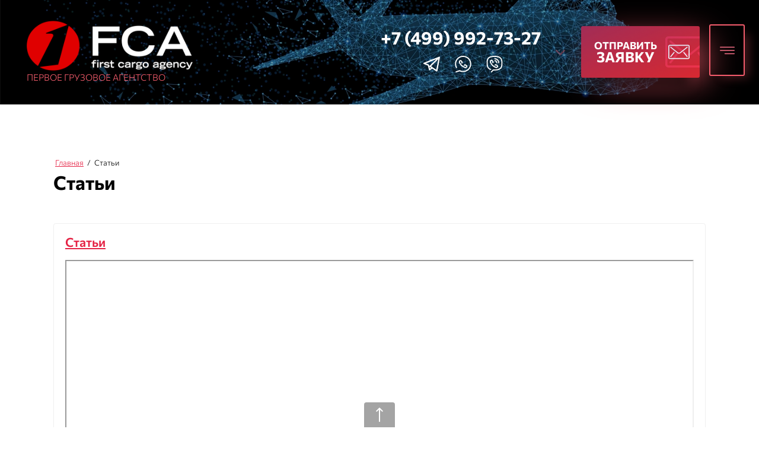

--- FILE ---
content_type: text/html; charset=utf-8
request_url: https://www.fly-fca.ru/stati
body_size: 26737
content:
	



	<!DOCTYPE html>
<html lang='ru'>
<head>
<link rel="stylesheet" href="/t/v503/images/mosaic/designs/design-iba61nc09-1629801935_styles.css">
<meta charset="utf-8">
<meta name="robots" content="all">
<title>Статьи</title>
<meta name="description" content="Статьи">
<meta name="keywords" content="Статьи">
<meta name="viewport" content="width=device-width, initial-scale=1">
<meta name="format-detection" content="telephone=no">


<script>
 var mapKeys = {
     google: "",
     yandex: ""
 };
 var mosaicDesignId = 5562104;
 var mosaicDesignPrefix = 'iba61nc09-1629801935';
 var mosaicTimeZone = 'Asia/Tashkent';
</script>


<link rel="stylesheet" href="/g/s3/mosaic/css/ms_site_default.css">
<script src="/g/libs/jquery/1.10.2/jquery.min.js"></script>

 	<script src="/g/s3/mosaic/js/do/do.js?rnd=1769091565"></script>
	<link rel="stylesheet" href="/g/css/styles_articles_tpl.css">
	<link rel="stylesheet" href="/g/s3/mosaic/css/animate.css">
	<link rel="stylesheet" href="/t/v503/images/mosaic/modules_patch.scss.css?rnd=1769091565">
	<script src="/g/s3/misc/form/1.2.0/s3.form.js"></script>


            <!-- 46b9544ffa2e5e73c3c971fe2ede35a5 -->
            <script src='/shared/s3/js/lang/ru.js'></script>
            <script src='/shared/s3/js/common.min.js'></script>
        <link rel='stylesheet' type='text/css' href='/shared/s3/css/calendar.css' /><link rel="stylesheet" href="/g/libs/lightgallery-proxy-to-hs/lightgallery.proxy.to.hs.min.css" media="all" async>
<script src="/g/libs/lightgallery-proxy-to-hs/lightgallery.proxy.to.hs.stub.min.js"></script>
<script src="/g/libs/lightgallery-proxy-to-hs/lightgallery.proxy.to.hs.js" async></script>

<!--s3_require-->
<link rel="stylesheet" href="/g/basestyle/1.0.1/articles2/articles2.css" type="text/css"/>
<link rel="stylesheet" href="/g/basestyle/1.0.1/user/user.css" type="text/css"/>
<link rel="stylesheet" href="/g/basestyle/1.0.1/articles2/articles2.blue.css" type="text/css"/>
<script type="text/javascript" src="/g/basestyle/1.0.1/articles2/articles2.js"></script>

<link rel="stylesheet" href="/t/images/mosaic/symbols/symbol-imdrue58j_styles.css" type="text/css"/>
<link rel="stylesheet" href="/g/basestyle/1.0.1/user/user.blue.css" type="text/css"/>
<script type="text/javascript" src="/g/basestyle/1.0.1/user/user.js"></script>
<link rel="stylesheet" href="/t/images/mosaic/symbols/symbol-i05o580ou_styles.css" type="text/css"/>
<link rel="stylesheet" href="/t/images/mosaic/symbols/symbol-i2b0vsjhl_styles.css" type="text/css"/>
<link rel="stylesheet" href="/t/images/mosaic/symbols/symbol-i27pwmbai_styles.css" type="text/css"/>
<!--/s3_require-->




			<link id="mosaic-theme-css" rel="stylesheet" href="/t/v503/images/mosaic/themes/iba61nc09-1629801935_theme-id99ou17x.css">
	</head>
<body>
<div class='mosaic-wrap'>
<div class='root root--u-iba61nc09' id='iba61nc09_0'>
<div class='section section--u-ib4yguwfw' id='ib4yguwfw_0' data-do-section='{"screen":{"scroll":false,"smooth":true}}'>

<div data-do-animation='[{"medias":["screen"],"event":"onScrollIntoView","animation":{"name":"lightSpeedIn","duration":1,"delay":0,"infinite":false,"loop":false}}]' class='div div--u-imdrue58j' id='imdrue58j_0'>
<div class='div div--u-izcd1tddu' id='izcd1tddu_0'>
<a href='/' class='link-universal link-universal--u-i3dadjd66' id='i3dadjd66_0' data-do-link_universal='{"screen":{"type":"link","popup":"none","eventName":"none","eventElement":"self","eventAction":"","selectedTag":"","linkType":"link","blank":false}}'>
<div class='imageFit imageFit--u-id747zpvy' id='id747zpvy_0' data-do-image='{"screen":{"objectFit":"contain","lockRatio":true}}'>
<img data-origin-src='/thumb/2/HZMfgH4Ez-f50Y_0l1wPWA/r/d/logo_pga_q_red_2.png' data-size='2350x708' src='/thumb/2/gBr_XkKJlCna4tLd0q-Rcw/640r480/d/logo_pga_q_red_2.png' alt='LOGO_PGA_q_red' title='' class='imageFit__img imageFit__img--u-iygbpqpcc' id='iygbpqpcc_0' />
<div class='imageFit__overlay imageFit__overlay--u-ipndbqnkp' id='ipndbqnkp_0'></div>
<div class='imageFit__zoom imageFit__zoom--u-ilj9m00d9' id='ilj9m00d9_0'>
<span image='Array' class='svg_image svg_image--u-i2h4nxkbg' id='i2h4nxkbg_0' data-do-svg_image='{"screen":{"stretch":true}}'>

</span>
</div>
</div>
</a>
<div class='div div--u-i7j95ote4' id='i7j95ote4_0'>
<a href='/' class='link-universal link-universal--u-ib58rv5se' id='ib58rv5se_0' data-do-link_universal='{"screen":{"type":"link","popup":"none","eventName":"none","eventElement":"self","eventAction":"","selectedTag":"","linkType":"link","blank":false}}'>
<div class='text text--u-i12ak76ea' id='i12ak76ea_0'>
<span class='text-block-wrap-div' ></span>
</div>
</a>
<div class='text text--u-ic8o156jt' id='ic8o156jt_0'>
<span class='text-block-wrap-div' >ПЕРВОЕ ГРУЗОВОЕ АГЕНТСТВО</span>
</div>
</div>
</div>
<div class='div div--u-itb5oht8s' id='itb5oht8s_0'>
<div role='button' data-do-animation='[{"medias":["screen"],"event":"onScrollIntoView","animation":{"name":"flip","duration":1,"delay":0,"infinite":false,"loop":false}}]' class='link-universal link-universal--u-i9pu1do23' id='i9pu1do23_0' data-do-link_universal='{"screen":{"type":"button","popup":"i27pwmbai_0","sidepanel":false,"eventName":"none","eventElement":"self","eventAction":"","selectedTag":"","linkType":"link","blank":false}}'>
<div class='text text--u-iobk66cfa' id='iobk66cfa_0'>
<span class='text-block-wrap-div' >отправить <span style="font-size:24px">заявку</span></span>
</div>
</div>
<div class='div div--u-ibbnqwgph' id='ibbnqwgph_0'>
<div class='div div--u-i5bh9glky' id='i5bh9glky_0'>
<div class='div div--u-iaixjiion' id='iaixjiion_0'>
<a target='_self' href='tel:+7(499)992-73-27' class='link-universal link-universal--u-iub5ncwnp' id='iub5ncwnp_0' data-do-link_universal='{"screen":{"type":"link","popup":"none","eventName":"none","eventElement":"self","eventAction":"","selectedTag":"","linkType":"phone","blank":false}}'>
<div class='text text--u-ip30con33' id='ip30con33_0'>
<span class='text-block-wrap-div' >+7 (499) 992-73-27</span>
</div>
</a>
<div class='list list--u-ir2fbm9g4' id='ir2fbm9g4_0'>
<div class='list__item list__item--u-i3gebbhb1' id='i3gebbhb1_0'>
<a href='/' class='link-universal link-universal--u-ili9revqi' id='ili9revqi_0' data-do-link_universal='{"screen":{"type":"link","popup":"none","eventName":"none","eventElement":"self","eventAction":"","selectedTag":"","linkType":"link","blank":false}}'>
<span image='Array' class='svg_image svg_image--u-i161jd0ei' id='i161jd0ei_0' data-do-svg_image='{"screen":{"stretch":true}}'>
<svg xmlns="http://www.w3.org/2000/svg" width="512" height="512" viewBox="0 0 189.473 189.473" data-prefix="iugdkjeqo"><path d="M152.531 179.476c-1.48 0-2.95-.438-4.211-1.293l-47.641-32.316-25.552 18.386a7.502 7.502 0 0 1-11.633-4.174l-12.83-48.622L4.821 93.928a7.501 7.501 0 0 1-.094-13.975l174.312-69.36a7.503 7.503 0 0 1 10.282 8.408L159.898 173.38a7.499 7.499 0 0 1-7.367 6.096zm-47.669-48.897l42.437 28.785L170.193 39.24l-82.687 79.566 17.156 11.638c.069.043.135.089.2.135zm-35.327-6.401l5.682 21.53 12.242-8.809-16.03-10.874a7.478 7.478 0 0 1-1.894-1.847zM28.136 86.782l31.478 12.035a7.5 7.5 0 0 1 4.573 5.092l3.992 15.129a7.504 7.504 0 0 1 2.259-4.624L149.227 38.6 28.136 86.782z" data-original="#000000" xmlns="http://www.w3.org/2000/svg" class="path-iw6bjcqvc"/></svg>
</span>
</a>
</div>
<div class='list__item list__item--u-i3gebbhb1' id='i3gebbhb1_1'>
<a href='/' class='link-universal link-universal--u-ili9revqi' id='ili9revqi_1' data-do-link_universal='{"screen":{"type":"link","popup":"none","eventName":"none","eventElement":"self","eventAction":"","selectedTag":"","linkType":"link","blank":false}}'>
<span image='Array' class='svg_image svg_image--u-i161jd0ei' id='i161jd0ei_1' data-do-svg_image='{"screen":{"stretch":true}}'>
<svg xmlns="http://www.w3.org/2000/svg" width="512" height="512" viewBox="0 0 220.262 220.262" data-prefix="idyxlhkk0"><g xmlns="http://www.w3.org/2000/svg"><path d="M110.127 0C50.606 0 2.184 48.424 2.184 107.944c0 23.295 9.455 44.211 13.521 52.123a7.501 7.501 0 0 0 13.342-6.856c-3.566-6.941-11.862-25.247-11.862-45.268C17.184 56.695 58.878 15 110.127 15c51.254 0 92.951 41.695 92.951 92.944 0 51.251-41.697 92.946-92.951 92.946-20.044 0-35.971-6.94-41.889-9.925a7.493 7.493 0 0 0-5.66-.447l-47.242 15.097a7.5 7.5 0 0 0 4.566 14.288l44.391-14.186c9.287 4.311 25.633 10.173 45.834 10.173 59.524 0 107.951-48.424 107.951-107.946C218.078 48.424 169.651 0 110.127 0z" data-original="#000000" class="path-itml6bawn"/><path d="M88.846 89.537a7.502 7.502 0 0 0 9.137 11.897c2.299-1.766 8.406-6.456 7.512-14.845-.551-4.987-5.417-11.83-9.402-16.691-5.831-7.114-10.767-11.327-14.643-12.513-3.632-1.126-7.354-.948-11.066.53-7.636 3.052-13.025 8.108-15.585 14.622-2.493 6.344-2.04 13.443 1.313 20.537 7.827 16.522 18.288 30.791 31.093 42.413l.152.139c12.987 11.48 28.352 20.325 45.675 26.293 3.287 1.129 6.513 1.692 9.611 1.692 3.892 0 7.583-.888 10.94-2.658 6.191-3.264 10.621-9.177 12.814-17.115 1.056-3.848.82-7.564-.689-11.024-1.619-3.745-6.35-8.184-14.064-13.193-5.269-3.422-12.601-7.5-17.64-7.5h-.011c-8.406.034-12.397 6.621-13.899 9.102a7.5 7.5 0 0 0 12.83 7.772c.593-.98.969-1.5 1.205-1.772 4.236 1.23 15.567 8.642 17.889 11.761.038.166.043.417-.082.874-.739 2.675-2.268 6.204-5.349 7.828-2.879 1.516-6.312.863-8.677.051-15.413-5.31-29.053-13.142-40.543-23.279l-.01-.01C85.98 114.14 76.664 101.425 69.669 86.66c-1.071-2.268-2.1-5.607-.91-8.634 1.274-3.242 4.613-5.15 7.183-6.177.441-.176.69-.203.871-.179 3.358 1.965 11.969 12.402 13.66 16.477-.244.263-.72.693-1.627 1.39z" data-original="#000000" class="path-ioen48v8y"/></g></svg>
</span>
</a>
</div>
<div class='list__item list__item--u-i3gebbhb1' id='i3gebbhb1_2'>
<a href='/' class='link-universal link-universal--u-ili9revqi' id='ili9revqi_2' data-do-link_universal='{"screen":{"type":"link","popup":"none","eventName":"none","eventElement":"self","eventAction":"","selectedTag":"","linkType":"link","blank":false}}'>
<span image='Array' class='svg_image svg_image--u-i161jd0ei' id='i161jd0ei_2' data-do-svg_image='{"screen":{"stretch":true}}'>
<svg xmlns="http://www.w3.org/2000/svg" width="512" height="512" viewBox="0 0 226.978 226.978" data-prefix="iyl40qwmh"><g xmlns="http://www.w3.org/2000/svg"><path d="M199.569 25.393C181.627 7.803 152.62-.72 113.339.048 73.731.827 47.255 7.779 30.018 21.927 13.352 35.605 5.59 55.62 5.59 84.915v29.898c0 34.584 18.532 72.605 53.951 78.358 4.089.669 7.941-2.111 8.605-6.201a7.5 7.5 0 0 0-6.201-8.605c-26.861-4.363-41.355-36-41.355-63.552V84.915c0-42.006 15.565-68.347 93.043-69.871 35.125-.696 60.477 6.395 75.433 21.059 11.655 11.429 17.321 27.395 17.321 48.812v29.898c0 45.274-20.321 65.243-72.441 71.123H96.988c-1.989 0-3.897.79-5.303 2.197l-26.041 26.041a7.5 7.5 0 0 0 10.606 10.607l23.845-23.845h34.27c.276 0 .553-.015.828-.046 29.828-3.313 50.254-11.076 64.279-24.432 14.747-14.044 21.916-34.208 21.916-61.646V84.915c0-25.299-7.341-45.325-21.819-59.522z" data-original="#000000" class="path-i8yi1k040"/><path d="M118.17 48.988h.003c12.085 0 23.447 4.707 31.993 13.253 8.547 8.547 13.254 19.911 13.253 31.998a7.5 7.5 0 0 0 7.499 7.5h.001a7.5 7.5 0 0 0 7.5-7.499c.001-16.094-6.266-31.225-17.646-42.605-11.379-11.38-26.507-17.646-42.6-17.646h-.005a7.5 7.5 0 1 0 .002 14.999z" data-original="#000000" class="path-i0uokwmwt"/><path d="M118.168 75.362c10.408.002 18.877 8.47 18.878 18.877a7.5 7.5 0 0 0 7.501 7.499c4.143 0 7.5-3.359 7.499-7.501-.003-18.676-15.199-33.872-33.876-33.875h-.001a7.5 7.5 0 0 0-.001 15zM84.538 88.213a7.5 7.5 0 0 0 8.465 12.382c2.689-1.838 8.987-6.144 8.545-14.752-.28-5.152-4.927-12.508-8.776-17.772-5.63-7.702-10.482-12.341-14.391-13.779-3.65-1.359-7.467-1.388-11.353-.084-8.049 2.712-13.893 7.613-16.899 14.173-2.927 6.386-2.862 13.725.189 21.228 7.206 17.678 17.294 33.155 30.051 46.067 12.845 12.689 28.321 22.777 46.006 29.987 3.827 1.557 7.613 2.336 11.252 2.336 3.49 0 6.845-.716 9.971-2.149 6.56-3.007 11.46-8.85 14.175-16.909 1.3-3.877 1.271-7.692-.077-11.317-1.448-3.937-6.088-8.788-13.789-14.418-5.265-3.849-12.621-8.496-17.793-8.777-8.59-.432-12.892 5.855-14.73 8.544a7.5 7.5 0 0 0 12.381 8.469c.816-1.193 1.282-1.735 1.549-1.972 4.21 1.349 16.215 10.169 18.376 13.549.053.216.065.545-.135 1.144-.946 2.809-2.791 6.486-6.206 8.052-3.199 1.464-6.834.566-9.316-.443-15.847-6.461-29.682-15.466-41.058-26.703-11.301-11.439-20.306-25.274-26.763-41.115-1.012-2.488-1.911-6.125-.446-9.321 1.565-3.415 5.243-5.261 8.043-6.205.598-.2.927-.189 1.155-.134 3.381 2.165 12.196 14.163 13.546 18.374-.238.263-.779.73-1.972 1.545z" data-original="#000000" class="path-imkhyrtwg"/></g></svg>
</span>
</a>
</div>
</div>
</div>
</div>
<div class='dropdown dropdown--u-igt95465b' id='igt95465b_0' data-do-dropdown='{"screen":{"event":"hover","effect":"slide","duration":"400","direction":"down","horizontalAlignment":"right","verticalAlignment":"top"}}'>
<div class='dropdown__wrapper dropdown__wrapper--u-il23axewi' id='il23axewi_0'>
<button type='button' aria-haspopup='true' aria-expanded='false' class='dropdown__button dropdown__button--u-i12j7n9ra' id='i12j7n9ra_0'>
<span class='text text--u-i09frbn8m' id='i09frbn8m_0'>
<span class='text-block-wrap-div' >Кнопка</span>
</span>
<span image='Array' class='svg_image svg_image--u-i48vsmaio' id='i48vsmaio_0' data-do-svg_image='{"screen":{"stretch":true}}'>
<svg xmlns="http://www.w3.org/2000/svg" width="512" height="512" viewBox="0 0 491.996 491.996" data-prefix="ihu8v4czj"><path d="M484.132 124.986l-16.116-16.228c-5.072-5.068-11.82-7.86-19.032-7.86-7.208 0-13.964 2.792-19.036 7.86l-183.84 183.848L62.056 108.554c-5.064-5.068-11.82-7.856-19.028-7.856s-13.968 2.788-19.036 7.856l-16.12 16.128c-10.496 10.488-10.496 27.572 0 38.06l219.136 219.924c5.064 5.064 11.812 8.632 19.084 8.632h.084c7.212 0 13.96-3.572 19.024-8.632l218.932-219.328c5.072-5.064 7.856-12.016 7.864-19.224 0-7.212-2.792-14.068-7.864-19.128z" data-original="#000000" xmlns="http://www.w3.org/2000/svg" class="path-i2eb8jhdt"/></svg>
</span>
</button>
<div class='dropdown__content-wrapper dropdown__content-wrapper--u-inap0zkfe' id='inap0zkfe_0'>
<div class='dropdown__content dropdown__content--u-ijkyvseyq' id='ijkyvseyq_0'>
<div class='text text--u-in9c9023v' id='in9c9023v_0'>
<span class='text-block-wrap-div' >Дополнительные контакты:</span>
</div>
<div class='list list--u-iys4e15kh' id='iys4e15kh_0'>
<div class='list__item list__item--u-ixwq6zeng' id='ixwq6zeng_0'>
<a target='_self' href='tel:+7(499)992-73-27' class='link-universal link-universal--u-iysd0wews' id='iysd0wews_0' data-do-link_universal='{"screen":{"type":"link","popup":"none","eventName":"none","eventElement":"self","eventAction":"","selectedTag":"","linkType":"phone","blank":false}}'>
<div class='text text--u-ikx2jse2v' id='ikx2jse2v_0'>
<span class='text-block-wrap-div' >+7 (499) 992-73-27</span>
</div>
</a>
<div class='list list--u-iehkm9uox' id='iehkm9uox_0'>
<div class='list__item list__item--u-i4zm23w49' id='i4zm23w49_0'>
<a href='/' class='link-universal link-universal--u-i9kyitrba' id='i9kyitrba_0' data-do-link_universal='{"screen":{"type":"link","popup":"none","eventName":"none","eventElement":"self","eventAction":"","selectedTag":"","linkType":"link","blank":false}}'>
<span image='Array' class='svg_image svg_image--u-ivy4u35dy' id='ivy4u35dy_0' data-do-svg_image='{"screen":{"stretch":true}}'>
<svg xmlns="http://www.w3.org/2000/svg" width="512" height="512" viewBox="0 0 226.978 226.978" data-prefix="io3i8tpm2"><g xmlns="http://www.w3.org/2000/svg"><path d="M199.569 25.393C181.627 7.803 152.62-.72 113.339.048 73.731.827 47.255 7.779 30.018 21.927 13.352 35.605 5.59 55.62 5.59 84.915v29.898c0 34.584 18.532 72.605 53.951 78.358 4.089.669 7.941-2.111 8.605-6.201a7.5 7.5 0 0 0-6.201-8.605c-26.861-4.363-41.355-36-41.355-63.552V84.915c0-42.006 15.565-68.347 93.043-69.871 35.125-.696 60.477 6.395 75.433 21.059 11.655 11.429 17.321 27.395 17.321 48.812v29.898c0 45.274-20.321 65.243-72.441 71.123H96.988c-1.989 0-3.897.79-5.303 2.197l-26.041 26.041a7.5 7.5 0 0 0 10.606 10.607l23.845-23.845h34.27c.276 0 .553-.015.828-.046 29.828-3.313 50.254-11.076 64.279-24.432 14.747-14.044 21.916-34.208 21.916-61.646V84.915c0-25.299-7.341-45.325-21.819-59.522z" data-original="#000000" class="path-i406wnu9q"/><path d="M118.17 48.988h.003c12.085 0 23.447 4.707 31.993 13.253 8.547 8.547 13.254 19.911 13.253 31.998a7.5 7.5 0 0 0 7.499 7.5h.001a7.5 7.5 0 0 0 7.5-7.499c.001-16.094-6.266-31.225-17.646-42.605-11.379-11.38-26.507-17.646-42.6-17.646h-.005a7.5 7.5 0 1 0 .002 14.999z" data-original="#000000" class="path-iuliyc36u"/><path d="M118.168 75.362c10.408.002 18.877 8.47 18.878 18.877a7.5 7.5 0 0 0 7.501 7.499c4.143 0 7.5-3.359 7.499-7.501-.003-18.676-15.199-33.872-33.876-33.875h-.001a7.5 7.5 0 0 0-.001 15zM84.538 88.213a7.5 7.5 0 0 0 8.465 12.382c2.689-1.838 8.987-6.144 8.545-14.752-.28-5.152-4.927-12.508-8.776-17.772-5.63-7.702-10.482-12.341-14.391-13.779-3.65-1.359-7.467-1.388-11.353-.084-8.049 2.712-13.893 7.613-16.899 14.173-2.927 6.386-2.862 13.725.189 21.228 7.206 17.678 17.294 33.155 30.051 46.067 12.845 12.689 28.321 22.777 46.006 29.987 3.827 1.557 7.613 2.336 11.252 2.336 3.49 0 6.845-.716 9.971-2.149 6.56-3.007 11.46-8.85 14.175-16.909 1.3-3.877 1.271-7.692-.077-11.317-1.448-3.937-6.088-8.788-13.789-14.418-5.265-3.849-12.621-8.496-17.793-8.777-8.59-.432-12.892 5.855-14.73 8.544a7.5 7.5 0 0 0 12.381 8.469c.816-1.193 1.282-1.735 1.549-1.972 4.21 1.349 16.215 10.169 18.376 13.549.053.216.065.545-.135 1.144-.946 2.809-2.791 6.486-6.206 8.052-3.199 1.464-6.834.566-9.316-.443-15.847-6.461-29.682-15.466-41.058-26.703-11.301-11.439-20.306-25.274-26.763-41.115-1.012-2.488-1.911-6.125-.446-9.321 1.565-3.415 5.243-5.261 8.043-6.205.598-.2.927-.189 1.155-.134 3.381 2.165 12.196 14.163 13.546 18.374-.238.263-.779.73-1.972 1.545z" data-original="#000000" class="path-ie49thduk"/></g></svg>
</span>
</a>
</div>
<div class='list__item list__item--u-i4zm23w49' id='i4zm23w49_1'>
<a href='/' class='link-universal link-universal--u-i9kyitrba' id='i9kyitrba_1' data-do-link_universal='{"screen":{"type":"link","popup":"none","eventName":"none","eventElement":"self","eventAction":"","selectedTag":"","linkType":"link","blank":false}}'>
<span image='Array' class='svg_image svg_image--u-ivy4u35dy' id='ivy4u35dy_1' data-do-svg_image='{"screen":{"stretch":true}}'>
<svg xmlns="http://www.w3.org/2000/svg" width="512" height="512" viewBox="0 0 189.473 189.473" data-prefix="icgectt0d"><path d="M152.531 179.476c-1.48 0-2.95-.438-4.211-1.293l-47.641-32.316-25.552 18.386a7.502 7.502 0 0 1-11.633-4.174l-12.83-48.622L4.821 93.928a7.501 7.501 0 0 1-.094-13.975l174.312-69.36a7.503 7.503 0 0 1 10.282 8.408L159.898 173.38a7.499 7.499 0 0 1-7.367 6.096zm-47.669-48.897l42.437 28.785L170.193 39.24l-82.687 79.566 17.156 11.638c.069.043.135.089.2.135zm-35.327-6.401l5.682 21.53 12.242-8.809-16.03-10.874a7.478 7.478 0 0 1-1.894-1.847zM28.136 86.782l31.478 12.035a7.5 7.5 0 0 1 4.573 5.092l3.992 15.129a7.504 7.504 0 0 1 2.259-4.624L149.227 38.6 28.136 86.782z" data-original="#000000" xmlns="http://www.w3.org/2000/svg" class="path-i01al23q0"/></svg>
</span>
</a>
</div>
</div>
</div>
<div class='list__item list__item--u-ixwq6zeng' id='ixwq6zeng_1'>
<a target='_self' href='tel:+7(909)610-25-38' class='link-universal link-universal--u-iysd0wews' id='iysd0wews_1' data-do-link_universal='{"screen":{"type":"link","popup":"none","eventName":"none","eventElement":"self","eventAction":"","selectedTag":"","linkType":"phone","blank":false}}'>
<div class='text text--u-ikx2jse2v' id='ikx2jse2v_1'>
<span class='text-block-wrap-div' >+7 (909) 610-25-38</span>
</div>
</a>
<div class='list list--u-iehkm9uox' id='iehkm9uox_1'>
<div class='list__item list__item--u-i4zm23w49' id='i4zm23w49_2'>
<a href='mailto:info@fly-fca.ru' class='link-universal link-universal--u-i9kyitrba' id='i9kyitrba_2' data-do-link_universal='{"screen":{"type":"link","popup":"none","eventName":"none","eventElement":"self","eventAction":"","selectedTag":"","linkType":"link","blank":false}}'>
<span image='Array' class='svg_image svg_image--u-ivy4u35dy' id='ivy4u35dy_2' data-do-svg_image='{"screen":{"stretch":true}}'>
<svg xmlns="http://www.w3.org/2000/svg" width="512" height="512" viewBox="0 0 512 512" data-prefix="ii33t5qhe"><path d="M477.091 81.455H34.909C15.127 81.455 0 96.582 0 116.364v279.273c0 19.782 15.127 34.909 34.909 34.909h442.182c19.782 0 34.909-15.127 34.909-34.909V116.364c0-19.782-15.127-34.909-34.909-34.909zm11.636 314.181c0 6.982-4.655 11.636-11.636 11.636H34.909c-6.982 0-11.636-4.655-11.636-11.636V116.364c0-6.982 4.655-11.636 11.636-11.636h442.182c6.982 0 11.636 4.655 11.636 11.636v279.272z" data-original="#000000" xmlns="http://www.w3.org/2000/svg" class="path-i9k85gfpp"/><path d="M146.618 258.327c-4.655-3.491-12.8-2.327-16.291 2.327L48.873 365.382c-3.491 4.655-3.491 12.8 2.327 16.291 2.327 1.164 4.655 2.327 6.982 2.327 3.491 0 6.982-1.164 9.309-4.655l81.455-104.727c3.49-4.654 3.49-12.8-2.328-16.291zM463.127 365.382l-81.455-104.727c-3.491-4.655-11.636-5.818-16.291-2.327-4.655 3.491-5.818 11.636-2.327 16.291l81.455 104.727c2.327 3.491 5.818 4.655 9.309 4.655 2.327 0 4.655-1.164 6.982-2.327 4.655-3.492 5.818-11.638 2.327-16.292zM463.127 131.491c-4.654-4.655-11.636-4.655-16.291-1.164L278.109 268.8c-12.8 10.473-31.418 10.473-44.218 0L65.164 130.327c-4.655-4.655-12.8-3.491-16.291 1.164s-3.491 12.8 1.164 16.291l168.727 138.473c10.473 9.309 23.273 12.8 37.236 12.8s26.764-4.655 37.236-12.8l168.727-138.473c4.655-4.655 5.819-11.637 1.164-16.291z" data-original="#000000" xmlns="http://www.w3.org/2000/svg" class="path-ikim84eps"/></svg>
</span>
</a>
</div>
</div>
</div>
</div>
</div>
</div>
</div>
</div>
</div>
</div>
</div><div data-do-animation='[{"medias":["screen"],"event":"onScrollIntoView","animation":{"name":"lightSpeedIn","duration":1,"delay":0,"infinite":false,"loop":false}}]' class='div div--u-ieslwg331' id='ieslwg331_0'>
<div class='div div--u-ij7rcjjv3' id='ij7rcjjv3_0'>
<a href='/' class='link-universal link-universal--u-iyk2dxqab' id='iyk2dxqab_0' data-do-link_universal='{"screen":{"type":"link","popup":"none","eventName":"none","eventElement":"self","eventAction":"","selectedTag":"","linkType":"link","blank":false}}'>
</a>
<div class='div div--u-itjg41v2y' id='itjg41v2y_0'>
<a href='/' class='link-universal link-universal--u-ife3cth3o' id='ife3cth3o_0' data-do-link_universal='{"screen":{"type":"link","popup":"none","eventName":"none","eventElement":"self","eventAction":"","selectedTag":"","linkType":"link","blank":false}}'>
<div class='text text--u-izq6bhklh' id='izq6bhklh_0'>
<span class='text-block-wrap-div' >логистика</span>
</div>
</a>
<div class='text text--u-imoiecxeb' id='imoiecxeb_0'>
<span class='text-block-wrap-div' >ваша компания грузоперевозок</span>
</div>
</div>
</div>
<div class='div div--u-iiu4z9g90' id='iiu4z9g90_0'>
<div role='button' data-do-animation='[{"medias":["screen"],"event":"onScrollIntoView","animation":{"name":"flip","duration":1,"delay":0,"infinite":false,"loop":false}}]' class='link-universal link-universal--u-iyu6pirmj' id='iyu6pirmj_0' data-do-link_universal='{"screen":{"type":"button","popup":"i27pwmbai_0","sidepanel":false,"eventName":"none","eventElement":"self","eventAction":"","selectedTag":"","linkType":"link","blank":false}}'>
<div class='text text--u-ic0u6ua5y' id='ic0u6ua5y_0'>
<span class='text-block-wrap-div' >отправить <span style="font-size:24px">заявку</span></span>
</div>
</div>
<div class='div div--u-i431piwi4' id='i431piwi4_0'>
<div class='div div--u-iw99icsy9' id='iw99icsy9_0'>
<div class='div div--u-ijsuxh39t' id='ijsuxh39t_0'>
<a target='_self' href='tel:' class='link-universal link-universal--u-in2ymo0eq' id='in2ymo0eq_0' data-do-link_universal='{"screen":{"type":"link","popup":"none","eventName":"none","eventElement":"self","eventAction":"","selectedTag":"","linkType":"phone","blank":false}}'>
<div class='text text--u-iu2d4xb17' id='iu2d4xb17_0'>
<span class='text-block-wrap-div' >+7 (000) 000-00-01</span>
</div>
</a>
<div class='list list--u-igb2hwr57' id='igb2hwr57_0'>
<div class='list__item list__item--u-iqi2aswh2' id='iqi2aswh2_0'>
<a href='/' class='link-universal link-universal--u-i2tu4yfiv' id='i2tu4yfiv_0' data-do-link_universal='{"screen":{"type":"link","popup":"none","eventName":"none","eventElement":"self","eventAction":"","selectedTag":"","linkType":"link","blank":false}}'>
<span class='svg_image svg_image--u-i9bafhhb2' id='i9bafhhb2_0' data-do-svg_image='{"screen":{"stretch":true}}'>
<svg xmlns="http://www.w3.org/2000/svg" width="512" height="512" viewBox="0 0 189.473 189.473" data-prefix="iugdkjeqo"><path d="M152.531 179.476c-1.48 0-2.95-.438-4.211-1.293l-47.641-32.316-25.552 18.386a7.502 7.502 0 0 1-11.633-4.174l-12.83-48.622L4.821 93.928a7.501 7.501 0 0 1-.094-13.975l174.312-69.36a7.503 7.503 0 0 1 10.282 8.408L159.898 173.38a7.499 7.499 0 0 1-7.367 6.096zm-47.669-48.897l42.437 28.785L170.193 39.24l-82.687 79.566 17.156 11.638c.069.043.135.089.2.135zm-35.327-6.401l5.682 21.53 12.242-8.809-16.03-10.874a7.478 7.478 0 0 1-1.894-1.847zM28.136 86.782l31.478 12.035a7.5 7.5 0 0 1 4.573 5.092l3.992 15.129a7.504 7.504 0 0 1 2.259-4.624L149.227 38.6 28.136 86.782z" data-original="#000000" xmlns="http://www.w3.org/2000/svg" class="path-iw6bjcqvc"/></svg>
</span>
</a>
</div>
<div class='list__item list__item--u-iqi2aswh2' id='iqi2aswh2_1'>
<a href='/' class='link-universal link-universal--u-i2tu4yfiv' id='i2tu4yfiv_1' data-do-link_universal='{"screen":{"type":"link","popup":"none","eventName":"none","eventElement":"self","eventAction":"","selectedTag":"","linkType":"link","blank":false}}'>
<span class='svg_image svg_image--u-i9bafhhb2' id='i9bafhhb2_1' data-do-svg_image='{"screen":{"stretch":true}}'>
<svg xmlns="http://www.w3.org/2000/svg" width="512" height="512" viewBox="0 0 220.262 220.262" data-prefix="idyxlhkk0"><g xmlns="http://www.w3.org/2000/svg"><path d="M110.127 0C50.606 0 2.184 48.424 2.184 107.944c0 23.295 9.455 44.211 13.521 52.123a7.501 7.501 0 0 0 13.342-6.856c-3.566-6.941-11.862-25.247-11.862-45.268C17.184 56.695 58.878 15 110.127 15c51.254 0 92.951 41.695 92.951 92.944 0 51.251-41.697 92.946-92.951 92.946-20.044 0-35.971-6.94-41.889-9.925a7.493 7.493 0 0 0-5.66-.447l-47.242 15.097a7.5 7.5 0 0 0 4.566 14.288l44.391-14.186c9.287 4.311 25.633 10.173 45.834 10.173 59.524 0 107.951-48.424 107.951-107.946C218.078 48.424 169.651 0 110.127 0z" data-original="#000000" class="path-itml6bawn"/><path d="M88.846 89.537a7.502 7.502 0 0 0 9.137 11.897c2.299-1.766 8.406-6.456 7.512-14.845-.551-4.987-5.417-11.83-9.402-16.691-5.831-7.114-10.767-11.327-14.643-12.513-3.632-1.126-7.354-.948-11.066.53-7.636 3.052-13.025 8.108-15.585 14.622-2.493 6.344-2.04 13.443 1.313 20.537 7.827 16.522 18.288 30.791 31.093 42.413l.152.139c12.987 11.48 28.352 20.325 45.675 26.293 3.287 1.129 6.513 1.692 9.611 1.692 3.892 0 7.583-.888 10.94-2.658 6.191-3.264 10.621-9.177 12.814-17.115 1.056-3.848.82-7.564-.689-11.024-1.619-3.745-6.35-8.184-14.064-13.193-5.269-3.422-12.601-7.5-17.64-7.5h-.011c-8.406.034-12.397 6.621-13.899 9.102a7.5 7.5 0 0 0 12.83 7.772c.593-.98.969-1.5 1.205-1.772 4.236 1.23 15.567 8.642 17.889 11.761.038.166.043.417-.082.874-.739 2.675-2.268 6.204-5.349 7.828-2.879 1.516-6.312.863-8.677.051-15.413-5.31-29.053-13.142-40.543-23.279l-.01-.01C85.98 114.14 76.664 101.425 69.669 86.66c-1.071-2.268-2.1-5.607-.91-8.634 1.274-3.242 4.613-5.15 7.183-6.177.441-.176.69-.203.871-.179 3.358 1.965 11.969 12.402 13.66 16.477-.244.263-.72.693-1.627 1.39z" data-original="#000000" class="path-ioen48v8y"/></g></svg>
</span>
</a>
</div>
<div class='list__item list__item--u-iqi2aswh2' id='iqi2aswh2_2'>
<a href='/' class='link-universal link-universal--u-i2tu4yfiv' id='i2tu4yfiv_2' data-do-link_universal='{"screen":{"type":"link","popup":"none","eventName":"none","eventElement":"self","eventAction":"","selectedTag":"","linkType":"link","blank":false}}'>
<span class='svg_image svg_image--u-i9bafhhb2' id='i9bafhhb2_2' data-do-svg_image='{"screen":{"stretch":true}}'>
<svg xmlns="http://www.w3.org/2000/svg" width="512" height="512" viewBox="0 0 226.978 226.978" data-prefix="iyl40qwmh"><g xmlns="http://www.w3.org/2000/svg"><path d="M199.569 25.393C181.627 7.803 152.62-.72 113.339.048 73.731.827 47.255 7.779 30.018 21.927 13.352 35.605 5.59 55.62 5.59 84.915v29.898c0 34.584 18.532 72.605 53.951 78.358 4.089.669 7.941-2.111 8.605-6.201a7.5 7.5 0 0 0-6.201-8.605c-26.861-4.363-41.355-36-41.355-63.552V84.915c0-42.006 15.565-68.347 93.043-69.871 35.125-.696 60.477 6.395 75.433 21.059 11.655 11.429 17.321 27.395 17.321 48.812v29.898c0 45.274-20.321 65.243-72.441 71.123H96.988c-1.989 0-3.897.79-5.303 2.197l-26.041 26.041a7.5 7.5 0 0 0 10.606 10.607l23.845-23.845h34.27c.276 0 .553-.015.828-.046 29.828-3.313 50.254-11.076 64.279-24.432 14.747-14.044 21.916-34.208 21.916-61.646V84.915c0-25.299-7.341-45.325-21.819-59.522z" data-original="#000000" class="path-i8yi1k040"/><path d="M118.17 48.988h.003c12.085 0 23.447 4.707 31.993 13.253 8.547 8.547 13.254 19.911 13.253 31.998a7.5 7.5 0 0 0 7.499 7.5h.001a7.5 7.5 0 0 0 7.5-7.499c.001-16.094-6.266-31.225-17.646-42.605-11.379-11.38-26.507-17.646-42.6-17.646h-.005a7.5 7.5 0 1 0 .002 14.999z" data-original="#000000" class="path-i0uokwmwt"/><path d="M118.168 75.362c10.408.002 18.877 8.47 18.878 18.877a7.5 7.5 0 0 0 7.501 7.499c4.143 0 7.5-3.359 7.499-7.501-.003-18.676-15.199-33.872-33.876-33.875h-.001a7.5 7.5 0 0 0-.001 15zM84.538 88.213a7.5 7.5 0 0 0 8.465 12.382c2.689-1.838 8.987-6.144 8.545-14.752-.28-5.152-4.927-12.508-8.776-17.772-5.63-7.702-10.482-12.341-14.391-13.779-3.65-1.359-7.467-1.388-11.353-.084-8.049 2.712-13.893 7.613-16.899 14.173-2.927 6.386-2.862 13.725.189 21.228 7.206 17.678 17.294 33.155 30.051 46.067 12.845 12.689 28.321 22.777 46.006 29.987 3.827 1.557 7.613 2.336 11.252 2.336 3.49 0 6.845-.716 9.971-2.149 6.56-3.007 11.46-8.85 14.175-16.909 1.3-3.877 1.271-7.692-.077-11.317-1.448-3.937-6.088-8.788-13.789-14.418-5.265-3.849-12.621-8.496-17.793-8.777-8.59-.432-12.892 5.855-14.73 8.544a7.5 7.5 0 0 0 12.381 8.469c.816-1.193 1.282-1.735 1.549-1.972 4.21 1.349 16.215 10.169 18.376 13.549.053.216.065.545-.135 1.144-.946 2.809-2.791 6.486-6.206 8.052-3.199 1.464-6.834.566-9.316-.443-15.847-6.461-29.682-15.466-41.058-26.703-11.301-11.439-20.306-25.274-26.763-41.115-1.012-2.488-1.911-6.125-.446-9.321 1.565-3.415 5.243-5.261 8.043-6.205.598-.2.927-.189 1.155-.134 3.381 2.165 12.196 14.163 13.546 18.374-.238.263-.779.73-1.972 1.545z" data-original="#000000" class="path-imkhyrtwg"/></g></svg>
</span>
</a>
</div>
</div>
</div>
</div>
<div class='dropdown dropdown--u-ibmfbs8bd' id='ibmfbs8bd_0' data-do-dropdown='{"screen":{"event":"hover","effect":"slide","duration":"400","direction":"down","horizontalAlignment":"right","verticalAlignment":"top"}}'>
<div class='dropdown__wrapper dropdown__wrapper--u-i62o2uz32' id='i62o2uz32_0'>
<button type='button' aria-haspopup='true' aria-expanded='false' class='dropdown__button dropdown__button--u-iomvii2y3' id='iomvii2y3_0'>
<span class='text text--u-iefnfjq50' id='iefnfjq50_0'>
<span class='text-block-wrap-div' >Кнопка</span>
</span>
<span class='svg_image svg_image--u-i0ts6tce0' id='i0ts6tce0_0' data-do-svg_image='{"screen":{"stretch":true}}'>
<svg xmlns="http://www.w3.org/2000/svg" width="512" height="512" viewBox="0 0 491.996 491.996" data-prefix="ihu8v4czj"><path d="M484.132 124.986l-16.116-16.228c-5.072-5.068-11.82-7.86-19.032-7.86-7.208 0-13.964 2.792-19.036 7.86l-183.84 183.848L62.056 108.554c-5.064-5.068-11.82-7.856-19.028-7.856s-13.968 2.788-19.036 7.856l-16.12 16.128c-10.496 10.488-10.496 27.572 0 38.06l219.136 219.924c5.064 5.064 11.812 8.632 19.084 8.632h.084c7.212 0 13.96-3.572 19.024-8.632l218.932-219.328c5.072-5.064 7.856-12.016 7.864-19.224 0-7.212-2.792-14.068-7.864-19.128z" data-original="#000000" xmlns="http://www.w3.org/2000/svg" class="path-i2eb8jhdt"/></svg>
</span>
</button>
<div class='dropdown__content-wrapper dropdown__content-wrapper--u-i0sq5hp4e' id='i0sq5hp4e_0'>
<div class='dropdown__content dropdown__content--u-ib9aev29v' id='ib9aev29v_0'>
<div class='text text--u-imnuic0gg' id='imnuic0gg_0'>
<span class='text-block-wrap-div' >Дополнительные контакты:</span>
</div>
<div class='list list--u-izcvi4ton' id='izcvi4ton_0'>
<div class='list__item list__item--u-ievh09mg6' id='ievh09mg6_0'>
<a target='_self' href='tel:' class='link-universal link-universal--u-irengvoas' id='irengvoas_0' data-do-link_universal='{"screen":{"type":"link","popup":"none","eventName":"none","eventElement":"self","eventAction":"","selectedTag":"","linkType":"phone","blank":false}}'>
<div class='text text--u-igbp7rvix' id='igbp7rvix_0'>
<span class='text-block-wrap-div' >+7 (000) 000-00-03</span>
</div>
</a>
<div class='list list--u-i37rzwg2k' id='i37rzwg2k_0'>
<div class='list__item list__item--u-ixkwx0hxn' id='ixkwx0hxn_0'>
<a href='/' class='link-universal link-universal--u-i7jto2iu9' id='i7jto2iu9_0' data-do-link_universal='{"screen":{"type":"link","popup":"none","eventName":"none","eventElement":"self","eventAction":"","selectedTag":"","linkType":"link","blank":false}}'>
<span class='svg_image svg_image--u-ibyqdiwxp' id='ibyqdiwxp_0' data-do-svg_image='{"screen":{"stretch":true}}'>
<svg xmlns="http://www.w3.org/2000/svg" width="512" height="512" viewBox="0 0 226.978 226.978" data-prefix="io3i8tpm2"><g xmlns="http://www.w3.org/2000/svg"><path d="M199.569 25.393C181.627 7.803 152.62-.72 113.339.048 73.731.827 47.255 7.779 30.018 21.927 13.352 35.605 5.59 55.62 5.59 84.915v29.898c0 34.584 18.532 72.605 53.951 78.358 4.089.669 7.941-2.111 8.605-6.201a7.5 7.5 0 0 0-6.201-8.605c-26.861-4.363-41.355-36-41.355-63.552V84.915c0-42.006 15.565-68.347 93.043-69.871 35.125-.696 60.477 6.395 75.433 21.059 11.655 11.429 17.321 27.395 17.321 48.812v29.898c0 45.274-20.321 65.243-72.441 71.123H96.988c-1.989 0-3.897.79-5.303 2.197l-26.041 26.041a7.5 7.5 0 0 0 10.606 10.607l23.845-23.845h34.27c.276 0 .553-.015.828-.046 29.828-3.313 50.254-11.076 64.279-24.432 14.747-14.044 21.916-34.208 21.916-61.646V84.915c0-25.299-7.341-45.325-21.819-59.522z" data-original="#000000" class="path-i406wnu9q"/><path d="M118.17 48.988h.003c12.085 0 23.447 4.707 31.993 13.253 8.547 8.547 13.254 19.911 13.253 31.998a7.5 7.5 0 0 0 7.499 7.5h.001a7.5 7.5 0 0 0 7.5-7.499c.001-16.094-6.266-31.225-17.646-42.605-11.379-11.38-26.507-17.646-42.6-17.646h-.005a7.5 7.5 0 1 0 .002 14.999z" data-original="#000000" class="path-iuliyc36u"/><path d="M118.168 75.362c10.408.002 18.877 8.47 18.878 18.877a7.5 7.5 0 0 0 7.501 7.499c4.143 0 7.5-3.359 7.499-7.501-.003-18.676-15.199-33.872-33.876-33.875h-.001a7.5 7.5 0 0 0-.001 15zM84.538 88.213a7.5 7.5 0 0 0 8.465 12.382c2.689-1.838 8.987-6.144 8.545-14.752-.28-5.152-4.927-12.508-8.776-17.772-5.63-7.702-10.482-12.341-14.391-13.779-3.65-1.359-7.467-1.388-11.353-.084-8.049 2.712-13.893 7.613-16.899 14.173-2.927 6.386-2.862 13.725.189 21.228 7.206 17.678 17.294 33.155 30.051 46.067 12.845 12.689 28.321 22.777 46.006 29.987 3.827 1.557 7.613 2.336 11.252 2.336 3.49 0 6.845-.716 9.971-2.149 6.56-3.007 11.46-8.85 14.175-16.909 1.3-3.877 1.271-7.692-.077-11.317-1.448-3.937-6.088-8.788-13.789-14.418-5.265-3.849-12.621-8.496-17.793-8.777-8.59-.432-12.892 5.855-14.73 8.544a7.5 7.5 0 0 0 12.381 8.469c.816-1.193 1.282-1.735 1.549-1.972 4.21 1.349 16.215 10.169 18.376 13.549.053.216.065.545-.135 1.144-.946 2.809-2.791 6.486-6.206 8.052-3.199 1.464-6.834.566-9.316-.443-15.847-6.461-29.682-15.466-41.058-26.703-11.301-11.439-20.306-25.274-26.763-41.115-1.012-2.488-1.911-6.125-.446-9.321 1.565-3.415 5.243-5.261 8.043-6.205.598-.2.927-.189 1.155-.134 3.381 2.165 12.196 14.163 13.546 18.374-.238.263-.779.73-1.972 1.545z" data-original="#000000" class="path-ie49thduk"/></g></svg>
</span>
</a>
</div>
<div class='list__item list__item--u-ixkwx0hxn' id='ixkwx0hxn_1'>
<a href='/' class='link-universal link-universal--u-i7jto2iu9' id='i7jto2iu9_1' data-do-link_universal='{"screen":{"type":"link","popup":"none","eventName":"none","eventElement":"self","eventAction":"","selectedTag":"","linkType":"link","blank":false}}'>
<span class='svg_image svg_image--u-ibyqdiwxp' id='ibyqdiwxp_1' data-do-svg_image='{"screen":{"stretch":true}}'>
<svg xmlns="http://www.w3.org/2000/svg" width="512" height="512" viewBox="0 0 189.473 189.473" data-prefix="icgectt0d"><path d="M152.531 179.476c-1.48 0-2.95-.438-4.211-1.293l-47.641-32.316-25.552 18.386a7.502 7.502 0 0 1-11.633-4.174l-12.83-48.622L4.821 93.928a7.501 7.501 0 0 1-.094-13.975l174.312-69.36a7.503 7.503 0 0 1 10.282 8.408L159.898 173.38a7.499 7.499 0 0 1-7.367 6.096zm-47.669-48.897l42.437 28.785L170.193 39.24l-82.687 79.566 17.156 11.638c.069.043.135.089.2.135zm-35.327-6.401l5.682 21.53 12.242-8.809-16.03-10.874a7.478 7.478 0 0 1-1.894-1.847zM28.136 86.782l31.478 12.035a7.5 7.5 0 0 1 4.573 5.092l3.992 15.129a7.504 7.504 0 0 1 2.259-4.624L149.227 38.6 28.136 86.782z" data-original="#000000" xmlns="http://www.w3.org/2000/svg" class="path-i01al23q0"/></svg>
</span>
</a>
</div>
</div>
</div>
<div class='list__item list__item--u-ievh09mg6' id='ievh09mg6_1'>
<a target='_self' href='' class='link-universal link-universal--u-irengvoas' id='irengvoas_1' data-do-link_universal='{"screen":{"type":"link","popup":"none","eventName":"none","eventElement":"self","eventAction":"","selectedTag":"","linkType":"phone","blank":false}}'>
<div class='text text--u-igbp7rvix' id='igbp7rvix_1'>
<span class='text-block-wrap-div' >+7 (000) 000-00-04</span>
</div>
</a>
<div class='list list--u-i37rzwg2k' id='i37rzwg2k_1'>
<div class='list__item list__item--u-ixkwx0hxn' id='ixkwx0hxn_2'>
<a href='/' class='link-universal link-universal--u-i7jto2iu9' id='i7jto2iu9_2' data-do-link_universal='{"screen":{"type":"link","popup":"none","eventName":"none","eventElement":"self","eventAction":"","selectedTag":"","linkType":"link","blank":false}}'>
<span class='svg_image svg_image--u-ibyqdiwxp' id='ibyqdiwxp_2' data-do-svg_image='{"screen":{"stretch":true}}'>
<svg xmlns="http://www.w3.org/2000/svg" width="512" height="512" viewBox="0 0 512 512" data-prefix="ii33t5qhe"><path d="M477.091 81.455H34.909C15.127 81.455 0 96.582 0 116.364v279.273c0 19.782 15.127 34.909 34.909 34.909h442.182c19.782 0 34.909-15.127 34.909-34.909V116.364c0-19.782-15.127-34.909-34.909-34.909zm11.636 314.181c0 6.982-4.655 11.636-11.636 11.636H34.909c-6.982 0-11.636-4.655-11.636-11.636V116.364c0-6.982 4.655-11.636 11.636-11.636h442.182c6.982 0 11.636 4.655 11.636 11.636v279.272z" data-original="#000000" xmlns="http://www.w3.org/2000/svg" class="path-i9k85gfpp"/><path d="M146.618 258.327c-4.655-3.491-12.8-2.327-16.291 2.327L48.873 365.382c-3.491 4.655-3.491 12.8 2.327 16.291 2.327 1.164 4.655 2.327 6.982 2.327 3.491 0 6.982-1.164 9.309-4.655l81.455-104.727c3.49-4.654 3.49-12.8-2.328-16.291zM463.127 365.382l-81.455-104.727c-3.491-4.655-11.636-5.818-16.291-2.327-4.655 3.491-5.818 11.636-2.327 16.291l81.455 104.727c2.327 3.491 5.818 4.655 9.309 4.655 2.327 0 4.655-1.164 6.982-2.327 4.655-3.492 5.818-11.638 2.327-16.292zM463.127 131.491c-4.654-4.655-11.636-4.655-16.291-1.164L278.109 268.8c-12.8 10.473-31.418 10.473-44.218 0L65.164 130.327c-4.655-4.655-12.8-3.491-16.291 1.164s-3.491 12.8 1.164 16.291l168.727 138.473c10.473 9.309 23.273 12.8 37.236 12.8s26.764-4.655 37.236-12.8l168.727-138.473c4.655-4.655 5.819-11.637 1.164-16.291z" data-original="#000000" xmlns="http://www.w3.org/2000/svg" class="path-ikim84eps"/></svg>
</span>
</a>
</div>
</div>
</div>
</div>
</div>
</div>
</div>
</div>
</div>
</div>
</div>
</div>
<div class='section section--u-i2au9wz9d' id='i2au9wz9d_0' data-do-section='{"screen":{"scroll":false,"smooth":true}}'>
<div class='section section--u-i3h5kp8qt' id='i3h5kp8qt_0' data-do-section='{"screen":{"scroll":false,"smooth":true}}'>
<div class='div div--u-irxnkqpg2' id='irxnkqpg2_0'></div>
</div>
<div class='section section--u-i3j1b6l7z' id='i3j1b6l7z_0' data-do-section='{"screen":{"scroll":false,"smooth":true}}'>
<div class='div div--u-id9j6sovi' id='id9j6sovi_0'>
<div data-url='/stati' class='mosaic-crumbs mosaic-crumbs--u-ia798epoo' id='ia798epoo_0' data-do-crumbs='{"screen":{"delimiter":"\/","mainPageText":""}}'>
<a href="/" class="mosaic-crumbs__item_link mosaic-crumbs__item_link--u-ix20yt7s5" ><span class="text-block-wrap-div">Главная</span></a><span class="mosaic-crumbs__delimiter mosaic-crumbs__delimiter--u-i9uz9emsl">/</span><span class="mosaic-crumbs__last mosaic-crumbs__last--u-i30c1as31"><span class="text-block-wrap-div">Статьи</span></span>
</div>
<h1 class='page-title page-title--u-ipfrp7lrv' id='ipfrp7lrv_0'>
Статьи
</h1>
<div class='content content--u-iqx3b2o3w' id='iqx3b2o3w_0' data-do-content='{"screen":{"image":true,"gallery":true,"text":true,"headers":true}}'>	
	
	
			
	<style>
		
		
			.g-comment__form{max-width: 600px;}
			.g-rating-edit{max-width: 115px;}
		
			.g-form-field__hint--popup{position: relative;top: auto; left: 0; margin: 10px 0 0;}
			.g-form-field__hint--popup:before{
				top: -6px;
				left: 10px;
				transform: rotate(45deg);
			}
			
			@media (max-width: 1440px){
			}
		
		
		.g-article__name,.g-tags__item, .g-article-years__year{
				color: ;}
	</style>
	
		
		<div class="g-page g-page-article g-page-article--main" data-lenta_id = "523905" data-enable_calendar = "0" data-calendar_button = "#calendar_button_523905" data-calendar_selector = "#calendar_523905" data-pagination_type = "pagination" data-pagination_button_load = "#buttonload_523905" data-page_url = "/stati/" data-seo = "1" data-multiselect_tags = ".tags_523905" >
								<div class="g-top-panel g-top-panel--relative g-top-panel--no-flex">
				
								
								
								
			</div>
		
														<div class="g-article-list">
			<article class="g-article g-article--simple-view">
							<a class="g-article__name" href="/stati/post/stati">Статьи</a>
				<div class="g-article__body g-clear-self">
										<div class="g-article__text">
													<iframe class="rssdog" height="700px" src="https://www.rssdog.com/index.php?url=https%3A%2F%2Fwww.aex.ru%2Frss%2F&amp;mode=html&amp;showonly=&amp;maxitems=10&amp;showdescs=1&amp;desctrim=0&amp;descmax=0&amp;tabwidth=300%25&amp;utf8=1&amp;linktarget=_blank&amp;bordercol=%23d4d0c8&amp;headbgcol=%23999999&amp;headtxtcol=%23ffffff&amp;titlebgcol=%23f1eded&amp;titletxtcol=%23000000&amp;itembgcol=%23ffffff&amp;itemtxtcol=%23000000&amp;ctl=0" width="100%"></iframe>
											</div>
				</div>
						</article>
	</div>						
				</div>
	
										
</div>
</div>
</div>
<div class='section section--u-i9g75bmcx' id='i9g75bmcx_0' data-do-section='{"screen":{"scroll":false,"smooth":true}}'>

<div class='div div--u-i05o580ou' id='i05o580ou_0'>
<div data-do-animation='[{"medias":["screen"],"event":"onScrollIntoView","animation":{"name":"lightSpeedIn","duration":1,"delay":0,"infinite":false,"loop":false}}]' class='div div--u-ict0evb2m' id='ict0evb2m_0'></div>
<div class='div div--u-izxqbt9tu' id='izxqbt9tu_0'>
<div class='div div--u-i55t70qor' id='i55t70qor_0'>
<div class='div div--u-ilnszt4a7' id='ilnszt4a7_0'>
<a target='_self' href='tel:+7(499)992-73-27' class='link-universal link-universal--u-i8dyvfajr' id='i8dyvfajr_0' data-do-link_universal='{"screen":{"type":"link","popup":"none","eventName":"none","eventElement":"self","eventAction":"","selectedTag":"","linkType":"phone","blank":false}}'>
<div class='text text--u-iec223xqp' id='iec223xqp_0'>
<span class='text-block-wrap-div' >+7 (499) 992-73-27</span>
</div>
</a>
<div class='list list--u-ii4nzvblt' id='ii4nzvblt_0'>
<div class='list__item list__item--u-iaddr4923' id='iaddr4923_0'>
<a href='/' class='link-universal link-universal--u-i7l522sbq' id='i7l522sbq_0' data-do-link_universal='{"screen":{"type":"link","popup":"none","eventName":"none","eventElement":"self","eventAction":"","selectedTag":"","linkType":"link","blank":false}}'>
<span image='Array' class='svg_image svg_image--u-ibna9imto' id='ibna9imto_0' data-do-svg_image='{"screen":{"stretch":true}}'>
<svg xmlns="http://www.w3.org/2000/svg" width="512" height="512" viewBox="0 0 189.473 189.473" data-prefix="iugdkjeqo"><path d="M152.531 179.476c-1.48 0-2.95-.438-4.211-1.293l-47.641-32.316-25.552 18.386a7.502 7.502 0 0 1-11.633-4.174l-12.83-48.622L4.821 93.928a7.501 7.501 0 0 1-.094-13.975l174.312-69.36a7.503 7.503 0 0 1 10.282 8.408L159.898 173.38a7.499 7.499 0 0 1-7.367 6.096zm-47.669-48.897l42.437 28.785L170.193 39.24l-82.687 79.566 17.156 11.638c.069.043.135.089.2.135zm-35.327-6.401l5.682 21.53 12.242-8.809-16.03-10.874a7.478 7.478 0 0 1-1.894-1.847zM28.136 86.782l31.478 12.035a7.5 7.5 0 0 1 4.573 5.092l3.992 15.129a7.504 7.504 0 0 1 2.259-4.624L149.227 38.6 28.136 86.782z" data-original="#000000" xmlns="http://www.w3.org/2000/svg" class="path-iw6bjcqvc"/></svg>
</span>
</a>
</div>
<div class='list__item list__item--u-iaddr4923' id='iaddr4923_1'>
<a href='/' class='link-universal link-universal--u-i7l522sbq' id='i7l522sbq_1' data-do-link_universal='{"screen":{"type":"link","popup":"none","eventName":"none","eventElement":"self","eventAction":"","selectedTag":"","linkType":"link","blank":false}}'>
<span image='Array' class='svg_image svg_image--u-ibna9imto' id='ibna9imto_1' data-do-svg_image='{"screen":{"stretch":true}}'>
<svg xmlns="http://www.w3.org/2000/svg" width="512" height="512" viewBox="0 0 220.262 220.262" data-prefix="idyxlhkk0"><g xmlns="http://www.w3.org/2000/svg"><path d="M110.127 0C50.606 0 2.184 48.424 2.184 107.944c0 23.295 9.455 44.211 13.521 52.123a7.501 7.501 0 0 0 13.342-6.856c-3.566-6.941-11.862-25.247-11.862-45.268C17.184 56.695 58.878 15 110.127 15c51.254 0 92.951 41.695 92.951 92.944 0 51.251-41.697 92.946-92.951 92.946-20.044 0-35.971-6.94-41.889-9.925a7.493 7.493 0 0 0-5.66-.447l-47.242 15.097a7.5 7.5 0 0 0 4.566 14.288l44.391-14.186c9.287 4.311 25.633 10.173 45.834 10.173 59.524 0 107.951-48.424 107.951-107.946C218.078 48.424 169.651 0 110.127 0z" data-original="#000000" class="path-itml6bawn"/><path d="M88.846 89.537a7.502 7.502 0 0 0 9.137 11.897c2.299-1.766 8.406-6.456 7.512-14.845-.551-4.987-5.417-11.83-9.402-16.691-5.831-7.114-10.767-11.327-14.643-12.513-3.632-1.126-7.354-.948-11.066.53-7.636 3.052-13.025 8.108-15.585 14.622-2.493 6.344-2.04 13.443 1.313 20.537 7.827 16.522 18.288 30.791 31.093 42.413l.152.139c12.987 11.48 28.352 20.325 45.675 26.293 3.287 1.129 6.513 1.692 9.611 1.692 3.892 0 7.583-.888 10.94-2.658 6.191-3.264 10.621-9.177 12.814-17.115 1.056-3.848.82-7.564-.689-11.024-1.619-3.745-6.35-8.184-14.064-13.193-5.269-3.422-12.601-7.5-17.64-7.5h-.011c-8.406.034-12.397 6.621-13.899 9.102a7.5 7.5 0 0 0 12.83 7.772c.593-.98.969-1.5 1.205-1.772 4.236 1.23 15.567 8.642 17.889 11.761.038.166.043.417-.082.874-.739 2.675-2.268 6.204-5.349 7.828-2.879 1.516-6.312.863-8.677.051-15.413-5.31-29.053-13.142-40.543-23.279l-.01-.01C85.98 114.14 76.664 101.425 69.669 86.66c-1.071-2.268-2.1-5.607-.91-8.634 1.274-3.242 4.613-5.15 7.183-6.177.441-.176.69-.203.871-.179 3.358 1.965 11.969 12.402 13.66 16.477-.244.263-.72.693-1.627 1.39z" data-original="#000000" class="path-ioen48v8y"/></g></svg>
</span>
</a>
</div>
<div class='list__item list__item--u-iaddr4923' id='iaddr4923_2'>
<a href='/' class='link-universal link-universal--u-i7l522sbq' id='i7l522sbq_2' data-do-link_universal='{"screen":{"type":"link","popup":"none","eventName":"none","eventElement":"self","eventAction":"","selectedTag":"","linkType":"link","blank":false}}'>
<span image='Array' class='svg_image svg_image--u-ibna9imto' id='ibna9imto_2' data-do-svg_image='{"screen":{"stretch":true}}'>
<svg xmlns="http://www.w3.org/2000/svg" width="512" height="512" viewBox="0 0 226.978 226.978" data-prefix="iyl40qwmh"><g xmlns="http://www.w3.org/2000/svg"><path d="M199.569 25.393C181.627 7.803 152.62-.72 113.339.048 73.731.827 47.255 7.779 30.018 21.927 13.352 35.605 5.59 55.62 5.59 84.915v29.898c0 34.584 18.532 72.605 53.951 78.358 4.089.669 7.941-2.111 8.605-6.201a7.5 7.5 0 0 0-6.201-8.605c-26.861-4.363-41.355-36-41.355-63.552V84.915c0-42.006 15.565-68.347 93.043-69.871 35.125-.696 60.477 6.395 75.433 21.059 11.655 11.429 17.321 27.395 17.321 48.812v29.898c0 45.274-20.321 65.243-72.441 71.123H96.988c-1.989 0-3.897.79-5.303 2.197l-26.041 26.041a7.5 7.5 0 0 0 10.606 10.607l23.845-23.845h34.27c.276 0 .553-.015.828-.046 29.828-3.313 50.254-11.076 64.279-24.432 14.747-14.044 21.916-34.208 21.916-61.646V84.915c0-25.299-7.341-45.325-21.819-59.522z" data-original="#000000" class="path-i8yi1k040"/><path d="M118.17 48.988h.003c12.085 0 23.447 4.707 31.993 13.253 8.547 8.547 13.254 19.911 13.253 31.998a7.5 7.5 0 0 0 7.499 7.5h.001a7.5 7.5 0 0 0 7.5-7.499c.001-16.094-6.266-31.225-17.646-42.605-11.379-11.38-26.507-17.646-42.6-17.646h-.005a7.5 7.5 0 1 0 .002 14.999z" data-original="#000000" class="path-i0uokwmwt"/><path d="M118.168 75.362c10.408.002 18.877 8.47 18.878 18.877a7.5 7.5 0 0 0 7.501 7.499c4.143 0 7.5-3.359 7.499-7.501-.003-18.676-15.199-33.872-33.876-33.875h-.001a7.5 7.5 0 0 0-.001 15zM84.538 88.213a7.5 7.5 0 0 0 8.465 12.382c2.689-1.838 8.987-6.144 8.545-14.752-.28-5.152-4.927-12.508-8.776-17.772-5.63-7.702-10.482-12.341-14.391-13.779-3.65-1.359-7.467-1.388-11.353-.084-8.049 2.712-13.893 7.613-16.899 14.173-2.927 6.386-2.862 13.725.189 21.228 7.206 17.678 17.294 33.155 30.051 46.067 12.845 12.689 28.321 22.777 46.006 29.987 3.827 1.557 7.613 2.336 11.252 2.336 3.49 0 6.845-.716 9.971-2.149 6.56-3.007 11.46-8.85 14.175-16.909 1.3-3.877 1.271-7.692-.077-11.317-1.448-3.937-6.088-8.788-13.789-14.418-5.265-3.849-12.621-8.496-17.793-8.777-8.59-.432-12.892 5.855-14.73 8.544a7.5 7.5 0 0 0 12.381 8.469c.816-1.193 1.282-1.735 1.549-1.972 4.21 1.349 16.215 10.169 18.376 13.549.053.216.065.545-.135 1.144-.946 2.809-2.791 6.486-6.206 8.052-3.199 1.464-6.834.566-9.316-.443-15.847-6.461-29.682-15.466-41.058-26.703-11.301-11.439-20.306-25.274-26.763-41.115-1.012-2.488-1.911-6.125-.446-9.321 1.565-3.415 5.243-5.261 8.043-6.205.598-.2.927-.189 1.155-.134 3.381 2.165 12.196 14.163 13.546 18.374-.238.263-.779.73-1.972 1.545z" data-original="#000000" class="path-imkhyrtwg"/></g></svg>
</span>
</a>
</div>
</div>
</div>
<div class='div div--u-iiqczs1n4' id='iiqczs1n4_0'>
<a href='/' class='link-universal link-universal--u-ip2z5vg46' id='ip2z5vg46_0' data-do-link_universal='{"screen":{"type":"link","popup":"none","eventName":"none","eventElement":"self","eventAction":"","selectedTag":"","linkType":"link","blank":false}}'>
<div class='text text--u-iunf65kqu' id='iunf65kqu_0'>
<span class='text-block-wrap-div' >ПЕРВОЕ ГРУЗОВОЕ АГЕНТСТВО</span>
</div>
</a>
<div class='text text--u-i5p4x7kry' id='i5p4x7kry_0'>
<span class='text-block-wrap-div' >Грузовые авиаперевозки</span>
</div>
</div>
</div>
</div>
<div class='column-menu column-menu--u-i0dt6477r' id='i0dt6477r_0' data-do-menu_column='{"screen":{"mode":"column","column":4,"direction":"bottom","dropdown":false,"delayIn":200,"delayOut":200,"toLevel":0,"more":false,"build":"horizontal","cancelForward":false,"firstClick":false}}'>
      
                        
                                                            
                                                                              
                                                                              
                                                                              
                        
      
                        <ul id="ikhom62xd_0" class="column-menu__list column-menu__list--u-ikhom62xd">
                                                    <li id="idi9ut53p_0" class="column-menu__item column-menu__item--u-idi9ut53p">
              <a
                id="i7z7l0g2f_0"
                class="column-menu__link column-menu__link--u-i7z7l0g2f"
                href="/prays">
                <span id="i675mz92q_0" class="column-menu__text column-menu__text--u-i675mz92q">Прайс-лист</span>
                              </a>
                                                                </li>
                                                                      <li id="idi9ut53p_1" class="column-menu__item column-menu__item--u-idi9ut53p">
              <a
                id="i7z7l0g2f_1"
                class="column-menu__link column-menu__link--u-i7z7l0g2f"
                href="/fotogalereya">
                <span id="i675mz92q_1" class="column-menu__text column-menu__text--u-i675mz92q">Фотогалерея</span>
                              </a>
                                                                </li>
                                                                      <li id="idi9ut53p_2" class="column-menu__item column-menu__item--u-idi9ut53p">
              <a
                id="i7z7l0g2f_2"
                class="column-menu__link column-menu__link--u-i7z7l0g2f"
                href="/stati">
                <span id="i675mz92q_2" class="column-menu__text column-menu__text--u-i675mz92q">Статьи</span>
                              </a>
                                                                </li>
                                                                      <li id="idi9ut53p_3" class="column-menu__item column-menu__item--u-idi9ut53p">
              <a
                id="i7z7l0g2f_3"
                class="column-menu__link column-menu__link--u-i7z7l0g2f"
                href="/novosti">
                <span id="i675mz92q_3" class="column-menu__text column-menu__text--u-i675mz92q">Новости</span>
                              </a>
                                            </li>
      </ul></div>
<div class='div div--u-i6tictult' id='i6tictult_0'>
<div class='div div--u-iv9ou7frb' id='iv9ou7frb_0'>
<div class='mosaic-search mosaic-search--u-ip5e1wfpk' id='ip5e1wfpk_0' data-do-search='{"screen":{"input":"show","inputWidth":180}}'>
<form action='/search' method='get' class='mosaic-search__form mosaic-search__form--u-ic9coc0eo' id='ic9coc0eo_0'>
<label class='mosaic-search__label mosaic-search__label--u-i79xo8uip' id='i79xo8uip_0'>
<input name='search' placeholder='Поиск по сайту' class='mosaic-search__input mosaic-search__input--u-ilgtp2era' id='ilgtp2era_0' />
</label>
<button class='mosaic-search__button mosaic-search__button--u-in1fgr8dx' id='in1fgr8dx_0'>
<span image='Array' class='svg_image svg_image--u-i1br01bji' id='i1br01bji_0' data-do-svg_image='{"screen":{"stretch":true}}'>
<svg xmlns="http://www.w3.org/2000/svg" width="512" height="512" viewBox="0 0 512 512" data-prefix="in1sbvkdu"><path d="M141.367 116.518c-7.384-7.39-19.364-7.39-26.748 0-27.416 27.416-40.891 65.608-36.975 104.79.977 9.761 9.2 17.037 18.803 17.037.631 0 1.267-.032 1.898-.095 10.398-1.04 17.983-10.316 16.943-20.707-2.787-27.845 6.722-54.92 26.079-74.278 7.39-7.383 7.39-19.364 0-26.747z" data-original="#000000" xmlns="http://www.w3.org/2000/svg" class="path-in2ai6gyp"/><path d="M216.276 0C97.021 0 0 97.021 0 216.276s97.021 216.276 216.276 216.276 216.276-97.021 216.276-216.276S335.53 0 216.276 0zm0 394.719c-98.396 0-178.443-80.047-178.443-178.443S117.88 37.833 216.276 37.833c98.39 0 178.443 80.047 178.443 178.443s-80.047 178.443-178.443 178.443z" data-original="#000000" xmlns="http://www.w3.org/2000/svg" class="path-iz8lxrdgw"/><path d="M506.458 479.71L368.999 342.252c-7.39-7.39-19.358-7.39-26.748 0-7.39 7.384-7.39 19.364 0 26.748L479.71 506.458A18.848 18.848 0 0 0 493.084 512c4.843 0 9.679-1.847 13.374-5.542 7.389-7.384 7.389-19.364 0-26.748z" data-original="#000000" xmlns="http://www.w3.org/2000/svg" class="path-ixbr8nohz"/></svg>
</span>
<span class='mosaic-search__span mosaic-search__span--u-ijlv9t4ma' id='ijlv9t4ma_0'>
<span class='text-block-wrap-div' >Поиск</span>
</span>
</button>
<re-captcha data-captcha="recaptcha"
     data-name="captcha"
     data-sitekey="6LcNwrMcAAAAAOCVMf8ZlES6oZipbnEgI-K9C8ld"
     data-lang="ru"
     data-rsize="invisible"
     data-type="image"
     data-theme="light"></re-captcha></form>
</div>
</div>
<div class='mosaic-map mosaic-map--u-i48q0lxrc' id='i48q0lxrc_0' data-do-map='{"screen":{"type":"yandex","zoom":"18","lang":"ru","center":"55.610397, 37.294871","bullets":[{"name":"\u041d\u0430\u0448 \u0426\u0435\u043d\u0442\u0440\u0430\u043b\u044c\u043d\u044b\u0439 \u041e\u0444\u0438\u0441 \u0432 \u041c\u043e\u0441\u043a\u0432\u0435: ","desc":"\u0433.\u041c\u043e\u0441\u043a\u0432\u0430 \u0443\u043b. 1-\u044f \u0420\u0435\u0439\u0441\u043e\u0432\u0430\u044f \u0434.6","coords":"55.610397, 37.294871"}]}}'></div>
</div>
<div class='div div--u-i11sghbvq' id='i11sghbvq_0'>
<div class='div div--u-iw7bop4u1' id='iw7bop4u1_0'>
<div class='mosaic-site-copyright mosaic-site-copyright--u-irgfywp0e' id='irgfywp0e_0'>
  Copyright &copy; 2021 - 2026 
</div>
</div>
<div class='div div--u-ih7wpycm6' id='ih7wpycm6_0'>
<div class='mosaic-mega-copyright mosaic-mega-copyright--u-i54isue65' id='i54isue65_0'>
<span style='font-size:14px;' class='copyright'><!--noindex--><span style="text-decoration:underline; cursor: pointer;" onclick="javascript:window.open('https://megagr'+'oup.ru/base_site?utm_referrer='+location.hostname)" class="copyright">Разработка корпоративных сайтов</span><!--/noindex--></span>
</div>
<div class='mosaic-site-counters mosaic-site-counters--u-ib1kg9ox2' id='ib1kg9ox2_0'>
<!--LiveInternet counter--><a href="https://www.liveinternet.ru/click"
target="_blank"><img id="licnt21BC" width="88" height="31" style="border:0" 
title="LiveInternet: показано число просмотров за 24 часа, посетителей за 24 часа и за сегодня"
src="[data-uri]"
alt=""/></a><script>(function(d,s){d.getElementById("licnt21BC").src=
"https://counter.yadro.ru/hit?t11.3;r"+escape(d.referrer)+
((typeof(s)=="undefined")?"":";s"+s.width+"*"+s.height+"*"+
(s.colorDepth?s.colorDepth:s.pixelDepth))+";u"+escape(d.URL)+
";h"+escape(d.title.substring(0,150))+";"+Math.random()})
(document,screen)</script><!--/LiveInternet-->

<!-- Yandex.Metrika counter -->
<script type="text/javascript" >
   (function(m,e,t,r,i,k,a){m[i]=m[i]||function(){(m[i].a=m[i].a||[]).push(arguments)};
   m[i].l=1*new Date();
   for (var j = 0; j < document.scripts.length; j++) {if (document.scripts[j].src === r) { return; }}
   k=e.createElement(t),a=e.getElementsByTagName(t)[0],k.async=1,k.src=r,a.parentNode.insertBefore(k,a)})
   (window, document, "script", "https://mc.yandex.ru/metrika/tag.js", "ym");

   ym(99098827, "init", {
        clickmap:true,
        trackLinks:true,
        accurateTrackBounce:true
   });
</script>
<noscript><div><img src="https://mc.yandex.ru/watch/99098827" style="position:absolute; left:-9999px;" alt="" /></div></noscript>
<!-- /Yandex.Metrika counter -->
<!--__INFO2026-01-22 00:53:17INFO__-->

</div>
</div>
</div>
</div></div>
<div class='div div--u-i88y1qm40' id='i88y1qm40_0'>
<button class='button-up button-up--u-i13kozbio' id='i13kozbio_0' data-do-button_up='{"screen":{"speed":"slow"}}'>
<span class='button-up__text button-up__text--u-iq5pmulth' id='iq5pmulth_0'>
<span class='text-block-wrap-div' >Наверх</span>
</span>
<span class='svg_image svg_image--u-iakb93u15' id='iakb93u15_0' data-do-svg_image='{"screen":{"stretch":true}}'>
<svg xmlns="http://www.w3.org/2000/svg" width="512" height="512" viewBox="0 0 512 512" data-prefix="ikhp0na97"><path d="M374.176 110.386l-104-104.504-.019-.018c-7.818-7.832-20.522-7.807-28.314.002l-.019.018-104 104.504c-7.791 7.829-7.762 20.493.068 28.285 7.829 7.792 20.492 7.762 28.284-.067L236 68.442V492c0 11.046 8.954 20 20 20s20-8.954 20-20V68.442l69.824 70.162c7.792 7.829 20.455 7.859 28.284.067 7.831-7.793 7.858-20.457.068-28.285z" data-original="#000000" xmlns="http://www.w3.org/2000/svg" class="path-ieudig40u"/></svg>
</span>
</button>
</div>
</div>

<div class='side-panel side-panel--u-i2b0vsjhl' id='i2b0vsjhl_0' data-do-side_panel='{"screen":{"position":"right"}}'>
<div class='side-panel__button-open side-panel__button-open--u-ig6bfgmnv' id='ig6bfgmnv_0'>
<span image='Array' class='svg_image svg_image--u-ipamj9pza' id='ipamj9pza_0' data-do-svg_image='{"screen":{"stretch":true}}'>
<svg xmlns="http://www.w3.org/2000/svg" width="512" height="512" viewBox="0 0 384.97 384.97" data-prefix="ifqdqbfv3"><g xmlns="http://www.w3.org/2000/svg"><path d="M12.03 120.303h360.909c6.641 0 12.03-5.39 12.03-12.03 0-6.641-5.39-12.03-12.03-12.03H12.03c-6.641 0-12.03 5.39-12.03 12.03s5.39 12.03 12.03 12.03zM372.939 180.455H12.03c-6.641 0-12.03 5.39-12.03 12.03s5.39 12.03 12.03 12.03h360.909c6.641 0 12.03-5.39 12.03-12.03s-5.389-12.03-12.03-12.03zM372.939 264.667H132.333c-6.641 0-12.03 5.39-12.03 12.03 0 6.641 5.39 12.03 12.03 12.03h240.606c6.641 0 12.03-5.39 12.03-12.03.001-6.641-5.389-12.03-12.03-12.03z" data-original="#000000" class="path-i658dipq0"/></g></svg>
</span>
</div>
<div class='side-panel__mask side-panel__mask--u-iylvpuu0y' id='iylvpuu0y_0'></div>
<div class='side-panel__content side-panel__content--u-ioasqjszc' id='ioasqjszc_0'>
<div class='side-panel__button-close side-panel__button-close--u-i82qe7avc' id='i82qe7avc_0'>
<span image='Array' class='svg_image svg_image--u-inaegyq5a' id='inaegyq5a_0' data-do-svg_image='{"screen":{"stretch":true}}'>
<svg xmlns="http://www.w3.org/2000/svg" width="512" height="512" viewBox="0 0 492 492" data-prefix="iumbho2bp"><path d="M300.188 246L484.14 62.04c5.06-5.064 7.852-11.82 7.86-19.024 0-7.208-2.792-13.972-7.86-19.028L468.02 7.872C462.952 2.796 456.196.016 448.984.016c-7.2 0-13.956 2.78-19.024 7.856L246.008 191.82 62.048 7.872C56.988 2.796 50.228.016 43.02.016c-7.2 0-13.96 2.78-19.02 7.856L7.872 23.988c-10.496 10.496-10.496 27.568 0 38.052L191.828 246 7.872 429.952C2.808 435.024.02 441.78.02 448.984c0 7.204 2.788 13.96 7.852 19.028l16.124 16.116c5.06 5.072 11.824 7.856 19.02 7.856 7.208 0 13.968-2.784 19.028-7.856l183.96-183.952 183.952 183.952c5.068 5.072 11.824 7.856 19.024 7.856h.008c7.204 0 13.96-2.784 19.028-7.856l16.12-16.116c5.06-5.064 7.852-11.824 7.852-19.028 0-7.204-2.792-13.96-7.852-19.028L300.188 246z" data-original="#000000" xmlns="http://www.w3.org/2000/svg" class="path-izz08e0b5"/></svg>
</span>
</div>
<div class='side-panel__content-inner side-panel__content-inner--u-imvoi118d' id='imvoi118d_0'>
<div class='ver-menu ver-menu--u-iq0trnq79' id='iq0trnq79_0' data-do-menu_vertical='{"screen":{"mode":"dropdown","toLevel":0,"firstClickOpen":false,"delayIn":200,"delayOut":200,"cancelForward":false}}'>
<ul class='ver-menu__list ver-menu__list--u-i3qrce5pw' id='i3qrce5pw_0'>
    <li class='ver-menu__item ver-menu__item--u-ig28i6rus ' id='ig28i6rus_0'>
<a   href='/about' class='ver-menu__link ver-menu__link--u-ikbxc2jw0' id='ikbxc2jw0_0'>
<span class='ver-menu__text ver-menu__text--u-idlq00kmy' id='idlq00kmy_0'>
<span class='text-block-wrap-div' >О компании</span>
</span>
<span class='ver-menu__icon ver-menu__icon--u-ih8kiwv2j' id='ih8kiwv2j_0'></span>
</a>


                <ul class='ver-menu__sub_list ver-menu__sub_list--u-i29rmiehm' id='i29rmiehm_0'>
    <li class='ver-menu__sub_item ver-menu__sub_item--u-iqb9g5znm ' id='iqb9g5znm_0'>
<a   href='/otvetstvennost-gruzootpravitelya' class='ver-menu__sub_link ver-menu__sub_link--u-ice60htmu' id='ice60htmu_0'>
<span class='ver-menu__sub_text ver-menu__sub_text--u-iooor0iog' id='iooor0iog_0'>
<span class='text-block-wrap-div' >Ответственность грузоотправителя</span>
</span>
</a>

                </li>
            <li class='ver-menu__sub_item ver-menu__sub_item--u-iqb9g5znm ' id='iqb9g5znm_1'>
<a   href='/napishite-nam' class='ver-menu__sub_link ver-menu__sub_link--u-ice60htmu' id='ice60htmu_1'>
<span class='ver-menu__sub_text ver-menu__sub_text--u-iooor0iog' id='iooor0iog_1'>
<span class='text-block-wrap-div' >Напишите нам</span>
</span>
</a>

                </li>
                    </ul></li>
            <li class='ver-menu__item ver-menu__item--u-ig28i6rus ' id='ig28i6rus_1'>
<a   href='/uslugi' class='ver-menu__link ver-menu__link--u-ikbxc2jw0' id='ikbxc2jw0_1'>
<span class='ver-menu__text ver-menu__text--u-idlq00kmy' id='idlq00kmy_1'>
<span class='text-block-wrap-div' >Услуги</span>
</span>
</a>


                </li>
            <li class='ver-menu__item ver-menu__item--u-ig28i6rus ' id='ig28i6rus_2'>
<a   href='/otzyvy-o-nas' class='ver-menu__link ver-menu__link--u-ikbxc2jw0' id='ikbxc2jw0_2'>
<span class='ver-menu__text ver-menu__text--u-idlq00kmy' id='idlq00kmy_2'>
<span class='text-block-wrap-div' >Отзывы о нас</span>
</span>
</a>


                </li>
            <li class='ver-menu__item ver-menu__item--u-ig28i6rus ' id='ig28i6rus_3'>
<a   href='/kontakty' class='ver-menu__link ver-menu__link--u-ikbxc2jw0' id='ikbxc2jw0_3'>
<span class='ver-menu__text ver-menu__text--u-idlq00kmy' id='idlq00kmy_3'>
<span class='text-block-wrap-div' >Контакты</span>
</span>
</a>


                </li>
            <li class='ver-menu__item ver-menu__item--u-ig28i6rus ' id='ig28i6rus_4'>
<a   href='/user' class='ver-menu__link ver-menu__link--u-ikbxc2jw0' id='ikbxc2jw0_4'>
<span class='ver-menu__text ver-menu__text--u-idlq00kmy' id='idlq00kmy_4'>
<span class='text-block-wrap-div' >Регистрация</span>
</span>
</a>


</li></ul>
</div>
<div class='ver-menu ver-menu--u-iyz9dnogm' id='iyz9dnogm_0' data-do-menu_vertical='{"screen":{"mode":"dropdown","toLevel":0,"firstClickOpen":false,"delayIn":200,"delayOut":200,"cancelForward":false}}'>
<ul class='ver-menu__list ver-menu__list--u-i3trm1gng' id='i3trm1gng_0'>
    <li class='ver-menu__item ver-menu__item--u-ixwowc10p ' id='ixwowc10p_0'>
<a   href='/prays' class='ver-menu__link ver-menu__link--u-iytiliv4p' id='iytiliv4p_0'>
<span class='ver-menu__text ver-menu__text--u-i816481wa' id='i816481wa_0'>
<span class='text-block-wrap-div' >Прайс-лист</span>
</span>
</a>


                </li>
            <li class='ver-menu__item ver-menu__item--u-ixwowc10p ' id='ixwowc10p_1'>
<a   href='/fotogalereya' class='ver-menu__link ver-menu__link--u-iytiliv4p' id='iytiliv4p_1'>
<span class='ver-menu__text ver-menu__text--u-i816481wa' id='i816481wa_1'>
<span class='text-block-wrap-div' >Фотогалерея</span>
</span>
</a>


                </li>
            <li class='ver-menu__item ver-menu__item--u-ixwowc10p is-current' id='ixwowc10p_2'>
<a   href='/stati' class='ver-menu__link ver-menu__link--u-iytiliv4p' id='iytiliv4p_2'>
<span class='ver-menu__text ver-menu__text--u-i816481wa' id='i816481wa_2'>
<span class='text-block-wrap-div' >Статьи</span>
</span>
</a>


                </li>
            <li class='ver-menu__item ver-menu__item--u-ixwowc10p ' id='ixwowc10p_3'>
<a   href='/novosti' class='ver-menu__link ver-menu__link--u-iytiliv4p' id='iytiliv4p_3'>
<span class='ver-menu__text ver-menu__text--u-i816481wa' id='i816481wa_3'>
<span class='text-block-wrap-div' >Новости</span>
</span>
</a>


</li></ul>
</div>
<div class='div div--u-ibgrwm4sk' id='ibgrwm4sk_0'>
<div class='div div--u-ic2fnbjsp' id='ic2fnbjsp_0'>
<span image='Array' class='svg_image svg_image--u-igzt4acs2' id='igzt4acs2_0' data-do-svg_image='{"screen":{"stretch":true}}'>
<svg xmlns="http://www.w3.org/2000/svg" width="30" height="30" viewBox="0 0 30 30" data-prefix="ii7xp02wb"><path d="M20.99 0h-12a1.5 1.5 0 0 0-1.5 1.5v27a1.5 1.5 0 0 0 1.5 1.5h12a1.5 1.5 0 0 0 1.5-1.5v-27a1.5 1.5 0 0 0-1.5-1.5zm0 28.5h-12V24h12v4.5zm0-6h-12v-18h12v18zm0-19.5h-12V1.5h12V3zm-7.5 24h3a.75.75 0 0 0 0-1.5h-3a.75.75 0 1 0 0 1.5zM24.9 10.28a.754.754 0 0 0-1.06 0 .737.737 0 0 0 0 1.06 5.275 5.275 0 0 1 0 7.43.737.737 0 0 0 0 1.06.749.749 0 0 0 .53.22.786.786 0 0 0 .53-.22 6.766 6.766 0 0 0 0-9.55zm2.67-1.06a.75.75 0 0 0-1.06 1.06 6.766 6.766 0 0 1 0 9.55.754.754 0 0 0 0 1.06.742.742 0 0 0 .53.22.725.725 0 0 0 .53-.22 8.257 8.257 0 0 0 0-11.67zM6.14 10.23a.737.737 0 0 0-1.06 0 6.754 6.754 0 0 0 0 9.54.742.742 0 0 0 .53.22.71.71 0 0 0 .53-.22.737.737 0 0 0 0-1.06 5.263 5.263 0 0 1 0-7.42.737.737 0 0 0 0-1.06zm-2.67 0a.754.754 0 0 0 0-1.06.737.737 0 0 0-1.06 0 8.245 8.245 0 0 0 0 11.66.725.725 0 0 0 .53.22.742.742 0 0 0 .53-.22.754.754 0 0 0 0-1.06 6.754 6.754 0 0 1 0-9.54z" fill-rule="evenodd" class="path-igu0ryotw"/></svg>
</span>
</div>
<div class='div div--u-iqmo79gw3' id='iqmo79gw3_0'>
<div class='div div--u-i8m4xtpw3' id='i8m4xtpw3_0'>
<a target='_self' href='tel:+7(499)992-73-27' class='link-universal link-universal--u-io9paomov' id='io9paomov_0' data-do-link_universal='{"screen":{"type":"link","popup":"none","eventName":"none","eventElement":"self","eventAction":"","selectedTag":"","linkType":"phone","blank":false}}'>
<div class='text text--u-ilcq9qm7p' id='ilcq9qm7p_0'>
<span class='text-block-wrap-div' >+7 (499) 992-73-27</span>
</div>
</a>
<div class='list list--u-ieqc63qgh' id='ieqc63qgh_0'>
<div class='list__item list__item--u-ix5n9swxc' id='ix5n9swxc_0'>
<a href='https://viber.click/74999927327' class='link-universal link-universal--u-il7tco9nf' id='il7tco9nf_0' data-do-link_universal='{"screen":{"type":"link","popup":"none","eventName":"none","eventElement":"self","eventAction":"","selectedTag":"","linkType":"link","blank":false}}'>
<span image='Array' class='svg_image svg_image--u-imozk6piy' id='imozk6piy_0' data-do-svg_image='{"screen":{"stretch":true}}'>
<svg xmlns="http://www.w3.org/2000/svg" viewBox="0 0 512 512" width="512" height="512" data-prefix="i9w1dkkb4"><path d="M435.192 53.723c-3.099-3.162-8.177-3.215-11.337-.112a8.014 8.014 0 0 0-.112 11.337c30.048 30.654 46.597 71.181 46.597 114.114v76.97c0 89.893-73.133 163.027-163.027 163.027h-94.074a8.025 8.025 0 0 0-5.67 2.348l-63.282 63.283v-71.86a8.018 8.018 0 0 0-4.807-7.346c-59.424-25.966-97.82-84.629-97.82-149.452v-76.97c0-89.893 73.133-163.027 163.027-163.027h102.627c32.038 0 63.044 9.286 89.665 26.85a8.018 8.018 0 1 0 8.832-13.384C376.558 10.202 342.5 0 307.313 0H204.686C105.952 0 25.624 80.328 25.624 179.062v76.97c0 69.431 40.108 132.43 102.627 161.96v86.055c0 6.976 8.735 10.619 13.688 5.67l74.621-74.622h90.754c98.734 0 179.062-80.328 179.062-179.062v-76.97c-.001-47.157-18.178-91.671-51.184-125.34z"/><path d="M384.591 318.328l-7.69-41.653a8.017 8.017 0 0 0-6.312-6.407l-60.473-12.094a8.024 8.024 0 0 0-7.242 2.193l-24.829 24.83c-41.849-18.68-64.974-41.852-85.344-85.494l24.754-24.753a8.026 8.026 0 0 0 2.193-7.242l-12.094-60.474a8.017 8.017 0 0 0-6.407-6.312l-41.652-7.688a7.975 7.975 0 0 0-3.231.066 59.156 59.156 0 0 0-28.762 15.886c-13.704 13.705-18.939 33.729-15.135 57.904 1.732 11.006 4.306 22.409 7.651 33.892 1.24 4.253 5.697 6.689 9.941 5.456a8.019 8.019 0 0 0 5.456-9.941c-3.156-10.832-5.58-21.565-7.206-31.901-3.016-19.172.561-34 10.634-44.073a43.14 43.14 0 0 1 19.438-11.209l34.616 6.391 10.188 50.94-25.656 25.655a8.02 8.02 0 0 0-1.652 8.938c23.323 52.231 50.684 79.571 100.95 100.87a8.02 8.02 0 0 0 8.798-1.713l25.655-25.656 50.939 10.188 6.392 34.616a43.166 43.166 0 0 1-11.208 19.438c-10.076 10.071-24.907 13.649-44.077 10.631-38.326-6.03-91.49-24.637-125.752-58.764l-.494-.493c-15.761-15.824-29.81-37.65-40.625-63.119a8.018 8.018 0 1 0-14.76 6.268c11.609 27.334 26.833 50.906 44.055 68.2l.496.493c36.992 36.846 93.778 56.835 134.587 63.256 5.122.805 10.054 1.206 14.783 1.206 17.591 0 32.319-5.541 43.122-16.342a59.164 59.164 0 0 0 15.885-28.761 7.96 7.96 0 0 0 .068-3.228zM273.104 145.388a8.017 8.017 0 0 0-8.018 8.018 8.017 8.017 0 0 0 8.018 8.018c19.158 0 34.743 15.585 34.743 34.743 0 4.369 3.649 8.018 8.018 8.018s8.018-3.649 8.018-8.018c0-27.999-22.78-50.779-50.779-50.779z"/><path d="M273.103 111.179c-3.144 0-6.318.174-9.432.517a8.02 8.02 0 0 0-7.09 8.849c.486 4.4 4.445 7.563 8.849 7.09a70.084 70.084 0 0 1 7.672-.422c38.02 0 68.952 30.932 68.952 68.952 0 2.56-.142 5.141-.422 7.673a8.02 8.02 0 0 0 7.091 8.85c4.343.469 8.369-2.739 8.849-7.09.343-3.114.517-6.289.517-9.433.002-46.861-38.123-84.986-84.986-84.986z"/><path d="M273.104 76.97c-3.044 0-6.124.117-9.158.346-4.415.335-7.724 4.185-7.388 8.601s4.167 7.717 8.601 7.388c2.631-.2 5.305-.3 7.946-.3 56.883 0 103.161 46.278 103.161 103.161 0 8.049-.929 16.06-2.76 23.813-.993 4.2 1.636 8.532 5.81 9.608 4.289 1.106 8.777-1.614 9.794-5.92a119.739 119.739 0 0 0 3.19-27.501c.001-65.724-53.471-119.196-119.196-119.196z"/></svg>
</span>
</a>
</div>
<div class='list__item list__item--u-ix5n9swxc' id='ix5n9swxc_1'>
<a href='/' class='link-universal link-universal--u-il7tco9nf' id='il7tco9nf_1' data-do-link_universal='{"screen":{"type":"link","popup":"none","eventName":"none","eventElement":"self","eventAction":"","selectedTag":"","linkType":"link","blank":false}}'>
<span image='Array' class='svg_image svg_image--u-imozk6piy' id='imozk6piy_1' data-do-svg_image='{"screen":{"stretch":true}}'>
<svg xmlns="http://www.w3.org/2000/svg" viewBox="0 0 368.16 368.16" width="368.16" height="368.16" data-prefix="iu8z24wgs"><path d="M184.08 0c-74.992 0-136 61.008-136 136 0 24.688 11.072 51.24 11.536 52.36 3.576 8.488 10.632 21.672 15.72 29.4l93.248 141.288c3.816 5.792 9.464 9.112 15.496 9.112s11.68-3.32 15.496-9.104l93.256-141.296c5.096-7.728 12.144-20.912 15.72-29.4.464-1.112 11.528-27.664 11.528-52.36 0-74.992-61.008-136-136-136zM293.8 182.152c-3.192 7.608-9.76 19.872-14.328 26.8l-93.256 141.296c-1.84 2.792-2.424 2.792-4.264 0L88.696 208.952c-4.568-6.928-11.136-19.2-14.328-26.808-.136-.328-10.288-24.768-10.288-46.144 0-66.168 53.832-120 120-120s120 53.832 120 120c0 21.408-10.176 45.912-10.28 46.152z"/><path d="M184.08 64.008c-39.704 0-72 32.304-72 72s32.296 72 72 72 72-32.304 72-72-32.296-72-72-72zm0 128c-30.872 0-56-25.12-56-56s25.128-56 56-56 56 25.12 56 56-25.128 56-56 56z"/></svg>
</span>
</a>
</div>
<div class='list__item list__item--u-ix5n9swxc' id='ix5n9swxc_2'>
<a href='https://wapp.click/74999927327' class='link-universal link-universal--u-il7tco9nf' id='il7tco9nf_2' data-do-link_universal='{"screen":{"type":"link","popup":"none","eventName":"none","eventElement":"self","eventAction":"","selectedTag":"","linkType":"link","blank":false}}'>
<span image='Array' class='svg_image svg_image--u-imozk6piy' id='imozk6piy_2' data-do-svg_image='{"screen":{"stretch":true}}'>
<svg xmlns="http://www.w3.org/2000/svg" viewBox="0 0 512 512" width="512" height="512" data-prefix="ioale1p1r"><path d="M437.019 74.981C388.667 26.629 324.38 0 256 0S123.333 26.629 74.981 74.981C26.629 123.333 0 187.62 0 256c0 51.582 15.212 101.126 44.038 143.582L.648 500.825c-2.843 6.632 4.272 13.513 10.815 10.396l96.843-46.115C151.658 495.802 202.618 512 256 512c68.38 0 132.667-26.628 181.019-74.981C485.372 388.668 512 324.38 512 256s-26.628-132.667-74.981-181.019zM256 495.967c-51.553 0-100.69-16.112-142.1-46.596-2.356-1.735-5.558-2.039-8.199-.781l-81.945 39.02 36.766-85.784a8.013 8.013 0 0 0-.816-7.775C31.135 353.5 16.033 305.764 16.033 256 16.033 123.682 123.682 16.033 256 16.033S495.967 123.682 495.967 256 388.318 495.967 256 495.967z"/><path d="M397.05 96.066a8.017 8.017 0 0 0-10.61 12.021c42.433 37.451 66.771 91.363 66.771 147.913 0 108.743-88.469 197.211-197.211 197.211-108.743 0-197.211-88.468-197.211-197.211S147.257 58.789 256 58.789c34.673 0 68.768 9.122 98.6 26.379 3.833 2.218 8.737.907 10.954-2.926s.908-8.736-2.924-10.954C330.359 52.623 293.487 42.756 256 42.756c-117.584 0-213.244 95.66-213.244 213.244S138.416 469.244 256 469.244 469.244 373.584 469.244 256c0-61.148-26.314-119.441-72.194-159.934z"/><path d="M392.149 342.917l-7.689-41.647a8.019 8.019 0 0 0-6.311-6.406l-60.465-12.092a8.029 8.029 0 0 0-7.241 2.194l-24.826 24.827c-41.844-18.678-64.966-41.848-85.333-85.484l24.751-24.751a8.016 8.016 0 0 0 2.192-7.241l-12.092-60.466a8.019 8.019 0 0 0-6.406-6.312l-41.647-7.689a8.01 8.01 0 0 0-3.231.066 59.162 59.162 0 0 0-28.756 15.884c-13.703 13.703-18.937 33.724-15.134 57.897 3.465 22.03 10.454 45.99 19.678 67.467a8.015 8.015 0 0 0 10.53 4.202 8.017 8.017 0 0 0 4.202-10.53c-8.713-20.284-15.308-42.883-18.572-63.631-3.015-19.171.562-33.997 10.633-44.068a43.14 43.14 0 0 1 19.436-11.207l34.612 6.39 10.187 50.934-25.652 25.652a8.014 8.014 0 0 0-1.651 8.937c23.32 52.224 50.677 79.559 100.937 100.858a8.02 8.02 0 0 0 8.797-1.713l25.651-25.652 50.933 10.187 6.391 34.612a43.16 43.16 0 0 1-11.206 19.436c-10.072 10.07-24.901 13.648-44.069 10.632-38.321-6.029-91.477-24.633-125.737-58.757l-.492-.493c-9.305-9.341-17.968-20.672-25.75-33.68a8.016 8.016 0 0 0-10.995-2.764 8.016 8.016 0 0 0-2.764 10.995c8.451 14.128 17.921 26.497 28.178 36.797l.496.494c36.988 36.842 93.768 56.828 134.571 63.246 16.27 2.56 33.749 1.36 48.085-7.402a52.89 52.89 0 0 0 9.812-7.731 59.155 59.155 0 0 0 15.883-28.758 8.039 8.039 0 0 0 .064-3.233z"/></svg>
</span>
</a>
</div>
</div>
</div>
<div class='div div--u-ip93ckxcn' id='ip93ckxcn_0'>
<a target='_self' href='tel:+7(909)610-25-38' class='link-universal link-universal--u-i82nroeoc' id='i82nroeoc_0' data-do-link_universal='{"screen":{"type":"link","popup":"none","eventName":"none","eventElement":"self","eventAction":"","selectedTag":"","linkType":"phone","blank":false}}'>
<div class='text text--u-i9nem13ay' id='i9nem13ay_0'>
<span class='text-block-wrap-div' >+7 (909) 610-25-38</span>
</div>
</a>
<div class='list list--u-if6akbmv9' id='if6akbmv9_0'>
<div class='list__item list__item--u-i74by3zpl' id='i74by3zpl_0'>
<a href='mailto:info@fly-fca.ru' class='link-universal link-universal--u-iiig1r5zl' id='iiig1r5zl_0' data-do-link_universal='{"screen":{"type":"link","popup":"none","eventName":"none","eventElement":"self","eventAction":"","selectedTag":"","linkType":"link","blank":false}}'>
<span image='Array' class='svg_image svg_image--u-i1a0rm4c0' id='i1a0rm4c0_0' data-do-svg_image='{"screen":{"stretch":true}}'>
<svg xmlns="http://www.w3.org/2000/svg" width="64" height="64" viewBox="0 0 64 64" data-prefix="iebsrgdke"><path d="M42 17a1 1 0 1 0 2 0 1 1 0 1 0-2 0zm12.288.076l.075-.076h-.138a2.978 2.978 0 0 0-2.222-1H47a1 1 0 1 0 0 2h3.535l-17.78 17.78a1.005 1.005 0 0 1-1.43 0L13.545 18H38.99a1 1 0 1 0 0-2H11.997a2.977 2.977 0 0 0-2.221 1h-.06l.033.033A2.973 2.973 0 0 0 9 18.997v26.007A2.993 2.993 0 0 0 11.997 48h40.006A2.995 2.995 0 0 0 55 45.003V18.996a2.97 2.97 0 0 0-.712-1.92zM29.91 37.195a3.005 3.005 0 0 0 4.258 0l18.687-18.687a.972.972 0 0 1 .145.489v26.007a.966.966 0 0 1-.05.248l-8.726-8.727-1.633-1.63a1 1 0 0 0-1.414 1.414l2.295 2.296L50.87 46H13.13l9.604-9.604a1 1 0 0 0-1.415-1.414l-10.27 10.27a.967.967 0 0 1-.049-.249V18.996a.971.971 0 0 1 .177-.535z"/></svg>
</span>
</a>
</div>
</div>
</div>
</div>
<div class='dropdown dropdown--u-i7u4rrx32' id='i7u4rrx32_0' data-do-dropdown='{"screen":{"event":"click","effect":"toggle","duration":"400","direction":"down","horizontalAlignment":"right","verticalAlignment":"top"}}'>
<div class='dropdown__wrapper dropdown__wrapper--u-i89hlsao3' id='i89hlsao3_0'>
<button type='button' aria-haspopup='true' aria-expanded='false' class='dropdown__button dropdown__button--u-i9p1oaye0' id='i9p1oaye0_0'>
<span class='text text--u-iktq2wo21' id='iktq2wo21_0'>
<span class='text-block-wrap-div' >Кнопка</span>
</span>
<span image='Array' class='svg_image svg_image--u-iv2rnfxqt' id='iv2rnfxqt_0' data-do-svg_image='{"screen":{"stretch":true}}'>
<svg xmlns="http://www.w3.org/2000/svg" width="512" height="512" viewBox="0 0 451.847 451.847" data-prefix="i7q7yro5j"><path d="M225.923 354.706c-8.098 0-16.195-3.092-22.369-9.263L9.27 151.157c-12.359-12.359-12.359-32.397 0-44.751 12.354-12.354 32.388-12.354 44.748 0l171.905 171.915 171.906-171.909c12.359-12.354 32.391-12.354 44.744 0 12.365 12.354 12.365 32.392 0 44.751L248.292 345.449c-6.177 6.172-14.274 9.257-22.369 9.257z" data-original="#000000" xmlns="http://www.w3.org/2000/svg" class="path-ipzl6kshv"/></svg>
</span>
</button>
<div class='dropdown__content-wrapper dropdown__content-wrapper--u-ir5xd7nql' id='ir5xd7nql_0'>
<div class='dropdown__content dropdown__content--u-ieo4mltgm' id='ieo4mltgm_0'>
<div class='list list--u-im27nr6ae' id='im27nr6ae_0'>
<div class='list__item list__item--u-iuny3wohn' id='iuny3wohn_0'>
<a target='_self' href='tel:' class='link-universal link-universal--u-iso4q7etq' id='iso4q7etq_0' data-do-link_universal='{"screen":{"type":"link","popup":"none","eventName":"none","eventElement":"self","eventAction":"","selectedTag":"","linkType":"phone","blank":false}}'>
<div class='text text--u-ifz8lcy6b' id='ifz8lcy6b_0'>
<span class='text-block-wrap-div' >+7 (000) 000-00-03</span>
</div>
</a>
<div class='list list--u-i6qrlb1xs' id='i6qrlb1xs_0'>
<div class='list__item list__item--u-iao0e4wvz' id='iao0e4wvz_0'>
<a href='/' class='link-universal link-universal--u-iv86omrur' id='iv86omrur_0' data-do-link_universal='{"screen":{"type":"link","popup":"none","eventName":"none","eventElement":"self","eventAction":"","selectedTag":"","linkType":"link","blank":false}}'>
<span image='Array' class='svg_image svg_image--u-icwjst1si' id='icwjst1si_0' data-do-svg_image='{"screen":{"stretch":true}}'>
<svg xmlns="http://www.w3.org/2000/svg" width="512" height="512" viewBox="0 0 512 512" data-prefix="icuwiv46o"><g xmlns="http://www.w3.org/2000/svg"><path d="M329.065 512H276c-19.333 0-35.156-15.319-35.967-34.457l-29.902-175.674-175.674-29.901C15.319 271.156 0 255.333 0 236v-53.065A85.803 85.803 0 0 1 65.557 99.4L467.637.998l.168-.04c12.2-2.847 24.775.742 33.635 9.602 8.859 8.86 12.449 21.434 9.603 33.636a10.22 10.22 0 0 1-.04.168l-98.402 402.08A85.804 85.804 0 0 1 329.065 512zM475.13 32.108L73.164 130.483A53.875 53.875 0 0 0 32 182.935V236c0 2.206 1.794 4 4 4 .9 0 1.798.076 2.685.227l188 32a15.999 15.999 0 0 1 13.088 13.088l32 188c.151.887.227 1.785.227 2.685 0 2.206 1.794 4 4 4h53.065a53.875 53.875 0 0 0 52.452-41.164L479.893 36.87c.389-1.76-.37-2.973-1.08-3.683-.71-.709-1.924-1.468-3.683-1.079z" data-original="#000000" class="path-i8m87woxy"/><path d="M224 304a15.945 15.945 0 0 1-11.313-4.687c-6.249-6.248-6.249-16.379 0-22.627l160-160c6.248-6.249 16.379-6.249 22.627 0 6.249 6.248 6.249 16.379 0 22.627l-160 160A15.949 15.949 0 0 1 224 304z" data-original="#000000" class="path-ie0ctft4c"/></g></svg>
</span>
</a>
</div>
<div class='list__item list__item--u-iao0e4wvz' id='iao0e4wvz_1'>
<a href='/' class='link-universal link-universal--u-iv86omrur' id='iv86omrur_1' data-do-link_universal='{"screen":{"type":"link","popup":"none","eventName":"none","eventElement":"self","eventAction":"","selectedTag":"","linkType":"link","blank":false}}'>
<span image='Array' class='svg_image svg_image--u-icwjst1si' id='icwjst1si_1' data-do-svg_image='{"screen":{"stretch":true}}'>
<svg xmlns="http://www.w3.org/2000/svg" width="512" height="512" viewBox="0 0 220.262 220.262" data-prefix="ia1ly5046"><g xmlns="http://www.w3.org/2000/svg"><path d="M110.127 0C50.606 0 2.184 48.424 2.184 107.944c0 23.295 9.455 44.211 13.521 52.123a7.501 7.501 0 0 0 13.342-6.856c-3.566-6.941-11.862-25.247-11.862-45.268C17.184 56.695 58.878 15 110.127 15c51.254 0 92.951 41.695 92.951 92.944 0 51.251-41.697 92.946-92.951 92.946-20.044 0-35.971-6.94-41.889-9.925a7.493 7.493 0 0 0-5.66-.447l-47.242 15.097a7.5 7.5 0 0 0 4.566 14.288l44.391-14.186c9.287 4.311 25.633 10.173 45.834 10.173 59.524 0 107.951-48.424 107.951-107.946C218.078 48.424 169.651 0 110.127 0z" data-original="#000000" class="path-itu6xolks"/><path d="M88.846 89.537a7.502 7.502 0 0 0 9.137 11.897c2.299-1.766 8.406-6.456 7.512-14.845-.551-4.987-5.417-11.83-9.402-16.691-5.831-7.114-10.767-11.327-14.643-12.513-3.632-1.126-7.354-.948-11.066.53-7.636 3.052-13.025 8.108-15.585 14.622-2.493 6.344-2.04 13.443 1.313 20.537 7.827 16.522 18.288 30.791 31.093 42.413l.152.139c12.987 11.48 28.352 20.325 45.675 26.293 3.287 1.129 6.513 1.692 9.611 1.692 3.892 0 7.583-.888 10.94-2.658 6.191-3.264 10.621-9.177 12.814-17.115 1.056-3.848.82-7.564-.689-11.024-1.619-3.745-6.35-8.184-14.064-13.193-5.269-3.422-12.601-7.5-17.64-7.5h-.011c-8.406.034-12.397 6.621-13.899 9.102a7.5 7.5 0 0 0 12.83 7.772c.593-.98.969-1.5 1.205-1.772 4.236 1.23 15.567 8.642 17.889 11.761.038.166.043.417-.082.874-.739 2.675-2.268 6.204-5.349 7.828-2.879 1.516-6.312.863-8.677.051-15.413-5.31-29.053-13.142-40.543-23.279l-.01-.01C85.98 114.14 76.664 101.425 69.669 86.66c-1.071-2.268-2.1-5.607-.91-8.634 1.274-3.242 4.613-5.15 7.183-6.177.441-.176.69-.203.871-.179 3.358 1.965 11.969 12.402 13.66 16.477-.244.263-.72.693-1.627 1.39z" data-original="#000000" class="path-iqa0j42fr"/></g></svg>
</span>
</a>
</div>
<div class='list__item list__item--u-iao0e4wvz' id='iao0e4wvz_2'>
<a href='/' class='link-universal link-universal--u-iv86omrur' id='iv86omrur_2' data-do-link_universal='{"screen":{"type":"link","popup":"none","eventName":"none","eventElement":"self","eventAction":"","selectedTag":"","linkType":"link","blank":false}}'>
<span image='Array' class='svg_image svg_image--u-icwjst1si' id='icwjst1si_2' data-do-svg_image='{"screen":{"stretch":true}}'>
<svg xmlns="http://www.w3.org/2000/svg" width="512" height="512" viewBox="0 0 512.021 512.021" data-prefix="ivdy7piry"><path d="M367.988 512.021c-16.528 0-32.916-2.922-48.941-8.744-70.598-25.646-136.128-67.416-189.508-120.795S34.389 263.572 8.744 192.974c-8.241-22.688-10.673-46.108-7.226-69.612 3.229-22.016 11.757-43.389 24.663-61.809 12.963-18.501 30.245-33.889 49.977-44.5C97.2 5.738 120.167 0 144.423 0a16.002 16.002 0 0 1 15.645 12.647l25.114 117.199a16.004 16.004 0 0 1-4.331 14.667l-42.913 42.912c40.482 80.486 106.17 146.174 186.656 186.656l42.912-42.913a16.01 16.01 0 0 1 14.667-4.331l117.199 25.114a16 16 0 0 1 12.647 15.645c0 24.256-5.738 47.224-17.054 68.266-10.611 19.732-25.999 37.014-44.5 49.977-18.419 12.906-39.792 21.434-61.809 24.663a142.318 142.318 0 0 1-20.668 1.519zM131.639 32.7c-31.995 3.532-60.393 20.302-79.251 47.217-21.206 30.265-26.151 67.49-13.567 102.132C88.125 317.775 194.246 423.896 329.972 473.2c34.641 12.584 71.866 7.64 102.132-13.567 26.915-18.858 43.685-47.256 47.217-79.251l-95.341-20.43-44.816 44.816a15.998 15.998 0 0 1-18.117 3.168c-95.19-44.72-172.242-121.772-216.962-216.962a15.999 15.999 0 0 1 3.168-18.117l44.816-44.816z" data-original="#000000" xmlns="http://www.w3.org/2000/svg" class="path-iugpca1pp"/></svg>
</span>
</a>
</div>
<div class='list__item list__item--u-iao0e4wvz' id='iao0e4wvz_3'>
<a href='/' class='link-universal link-universal--u-iv86omrur' id='iv86omrur_3' data-do-link_universal='{"screen":{"type":"link","popup":"none","eventName":"none","eventElement":"self","eventAction":"","selectedTag":"","linkType":"link","blank":false}}'>
<span image='Array' class='svg_image svg_image--u-icwjst1si' id='icwjst1si_3' data-do-svg_image='{"screen":{"stretch":true}}'>
<svg xmlns="http://www.w3.org/2000/svg" width="512" height="512" viewBox="0 0 512 512" data-prefix="i184pa80u"><path d="M477.091 81.455H34.909C15.127 81.455 0 96.582 0 116.364v279.273c0 19.782 15.127 34.909 34.909 34.909h442.182c19.782 0 34.909-15.127 34.909-34.909V116.364c0-19.782-15.127-34.909-34.909-34.909zm11.636 314.181c0 6.982-4.655 11.636-11.636 11.636H34.909c-6.982 0-11.636-4.655-11.636-11.636V116.364c0-6.982 4.655-11.636 11.636-11.636h442.182c6.982 0 11.636 4.655 11.636 11.636v279.272z" data-original="#000000" xmlns="http://www.w3.org/2000/svg" class="path-iofaw4o1t"/><path d="M146.618 258.327c-4.655-3.491-12.8-2.327-16.291 2.327L48.873 365.382c-3.491 4.655-3.491 12.8 2.327 16.291 2.327 1.164 4.655 2.327 6.982 2.327 3.491 0 6.982-1.164 9.309-4.655l81.455-104.727c3.49-4.654 3.49-12.8-2.328-16.291zM463.127 365.382l-81.455-104.727c-3.491-4.655-11.636-5.818-16.291-2.327-4.655 3.491-5.818 11.636-2.327 16.291l81.455 104.727c2.327 3.491 5.818 4.655 9.309 4.655 2.327 0 4.655-1.164 6.982-2.327 4.655-3.492 5.818-11.638 2.327-16.292zM463.127 131.491c-4.654-4.655-11.636-4.655-16.291-1.164L278.109 268.8c-12.8 10.473-31.418 10.473-44.218 0L65.164 130.327c-4.655-4.655-12.8-3.491-16.291 1.164s-3.491 12.8 1.164 16.291l168.727 138.473c10.473 9.309 23.273 12.8 37.236 12.8s26.764-4.655 37.236-12.8l168.727-138.473c4.655-4.655 5.819-11.637 1.164-16.291z" data-original="#000000" xmlns="http://www.w3.org/2000/svg" class="path-if6g6x810"/></svg>
</span>
</a>
</div>
</div>
</div>
<div class='list__item list__item--u-iuny3wohn' id='iuny3wohn_1'>
<a target='_self' href='' class='link-universal link-universal--u-iso4q7etq' id='iso4q7etq_1' data-do-link_universal='{"screen":{"type":"link","popup":"none","eventName":"none","eventElement":"self","eventAction":"","selectedTag":"","linkType":"phone","blank":false}}'>
<div class='text text--u-ifz8lcy6b' id='ifz8lcy6b_1'>
<span class='text-block-wrap-div' >+7 (000) 000-00-04</span>
</div>
</a>
<div class='list list--u-i6qrlb1xs' id='i6qrlb1xs_1'>
<div class='list__item list__item--u-iao0e4wvz' id='iao0e4wvz_4'>
<a href='/' class='link-universal link-universal--u-iv86omrur' id='iv86omrur_4' data-do-link_universal='{"screen":{"type":"link","popup":"none","eventName":"none","eventElement":"self","eventAction":"","selectedTag":"","linkType":"link","blank":false}}'>
<span image='Array' class='svg_image svg_image--u-icwjst1si' id='icwjst1si_4' data-do-svg_image='{"screen":{"stretch":true}}'>
<svg xmlns="http://www.w3.org/2000/svg" width="512" height="512" viewBox="0 0 512.021 512.021" data-prefix="ia1d36h8t"><path d="M367.988 512.021c-16.528 0-32.916-2.922-48.941-8.744-70.598-25.646-136.128-67.416-189.508-120.795S34.389 263.572 8.744 192.974c-8.241-22.688-10.673-46.108-7.226-69.612 3.229-22.016 11.757-43.389 24.663-61.809 12.963-18.501 30.245-33.889 49.977-44.5C97.2 5.738 120.167 0 144.423 0a16.002 16.002 0 0 1 15.645 12.647l25.114 117.199a16.004 16.004 0 0 1-4.331 14.667l-42.913 42.912c40.482 80.486 106.17 146.174 186.656 186.656l42.912-42.913a16.01 16.01 0 0 1 14.667-4.331l117.199 25.114a16 16 0 0 1 12.647 15.645c0 24.256-5.738 47.224-17.054 68.266-10.611 19.732-25.999 37.014-44.5 49.977-18.419 12.906-39.792 21.434-61.809 24.663a142.318 142.318 0 0 1-20.668 1.519zM131.639 32.7c-31.995 3.532-60.393 20.302-79.251 47.217-21.206 30.265-26.151 67.49-13.567 102.132C88.125 317.775 194.246 423.896 329.972 473.2c34.641 12.584 71.866 7.64 102.132-13.567 26.915-18.858 43.685-47.256 47.217-79.251l-95.341-20.43-44.816 44.816a15.998 15.998 0 0 1-18.117 3.168c-95.19-44.72-172.242-121.772-216.962-216.962a15.999 15.999 0 0 1 3.168-18.117l44.816-44.816z" data-original="#000000" xmlns="http://www.w3.org/2000/svg" class="path-ih1cpyrk4"/></svg>
</span>
</a>
</div>
</div>
</div>
<div class='list__item list__item--u-iuny3wohn' id='iuny3wohn_2'>
<a target='_self' href='' class='link-universal link-universal--u-iso4q7etq' id='iso4q7etq_2' data-do-link_universal='{"screen":{"type":"link","popup":"none","eventName":"none","eventElement":"self","eventAction":"","selectedTag":"","linkType":"phone","blank":false}}'>
<div class='text text--u-ifz8lcy6b' id='ifz8lcy6b_2'>
<span class='text-block-wrap-div' >+7 (000) 000-00-05</span>
</div>
</a>
<div class='list list--u-i6qrlb1xs' id='i6qrlb1xs_2'>
<div class='list__item list__item--u-iao0e4wvz' id='iao0e4wvz_5'>
<a href='/' class='link-universal link-universal--u-iv86omrur' id='iv86omrur_5' data-do-link_universal='{"screen":{"type":"link","popup":"none","eventName":"none","eventElement":"self","eventAction":"","selectedTag":"","linkType":"link","blank":false}}'>
<span image='Array' class='svg_image svg_image--u-icwjst1si' id='icwjst1si_5' data-do-svg_image='{"screen":{"stretch":true}}'>
<svg xmlns="http://www.w3.org/2000/svg" width="512" height="512" viewBox="0 0 512 512" data-prefix="ips00lvij"><g xmlns="http://www.w3.org/2000/svg"><path d="M329.065 512H276c-19.333 0-35.156-15.319-35.967-34.457l-29.902-175.674-175.674-29.901C15.319 271.156 0 255.333 0 236v-53.065A85.803 85.803 0 0 1 65.557 99.4L467.637.998l.168-.04c12.2-2.847 24.775.742 33.635 9.602 8.859 8.86 12.449 21.434 9.603 33.636a10.22 10.22 0 0 1-.04.168l-98.402 402.08A85.804 85.804 0 0 1 329.065 512zM475.13 32.108L73.164 130.483A53.875 53.875 0 0 0 32 182.935V236c0 2.206 1.794 4 4 4 .9 0 1.798.076 2.685.227l188 32a15.999 15.999 0 0 1 13.088 13.088l32 188c.151.887.227 1.785.227 2.685 0 2.206 1.794 4 4 4h53.065a53.875 53.875 0 0 0 52.452-41.164L479.893 36.87c.389-1.76-.37-2.973-1.08-3.683-.71-.709-1.924-1.468-3.683-1.079z" data-original="#000000" class="path-ivknuykmb"/><path d="M224 304a15.945 15.945 0 0 1-11.313-4.687c-6.249-6.248-6.249-16.379 0-22.627l160-160c6.248-6.249 16.379-6.249 22.627 0 6.249 6.248 6.249 16.379 0 22.627l-160 160A15.949 15.949 0 0 1 224 304z" data-original="#000000" class="path-itadr9a9r"/></g></svg>
</span>
</a>
</div>
<div class='list__item list__item--u-iao0e4wvz' id='iao0e4wvz_6'>
<a href='/' class='link-universal link-universal--u-iv86omrur' id='iv86omrur_6' data-do-link_universal='{"screen":{"type":"link","popup":"none","eventName":"none","eventElement":"self","eventAction":"","selectedTag":"","linkType":"link","blank":false}}'>
<span image='Array' class='svg_image svg_image--u-icwjst1si' id='icwjst1si_6' data-do-svg_image='{"screen":{"stretch":true}}'>
<svg xmlns="http://www.w3.org/2000/svg" width="512" height="512" viewBox="0 0 220.262 220.262" data-prefix="ibcd6uern"><g xmlns="http://www.w3.org/2000/svg"><path d="M110.127 0C50.606 0 2.184 48.424 2.184 107.944c0 23.295 9.455 44.211 13.521 52.123a7.501 7.501 0 0 0 13.342-6.856c-3.566-6.941-11.862-25.247-11.862-45.268C17.184 56.695 58.878 15 110.127 15c51.254 0 92.951 41.695 92.951 92.944 0 51.251-41.697 92.946-92.951 92.946-20.044 0-35.971-6.94-41.889-9.925a7.493 7.493 0 0 0-5.66-.447l-47.242 15.097a7.5 7.5 0 0 0 4.566 14.288l44.391-14.186c9.287 4.311 25.633 10.173 45.834 10.173 59.524 0 107.951-48.424 107.951-107.946C218.078 48.424 169.651 0 110.127 0z" data-original="#000000" class="path-i4y8dojja"/><path d="M88.846 89.537a7.502 7.502 0 0 0 9.137 11.897c2.299-1.766 8.406-6.456 7.512-14.845-.551-4.987-5.417-11.83-9.402-16.691-5.831-7.114-10.767-11.327-14.643-12.513-3.632-1.126-7.354-.948-11.066.53-7.636 3.052-13.025 8.108-15.585 14.622-2.493 6.344-2.04 13.443 1.313 20.537 7.827 16.522 18.288 30.791 31.093 42.413l.152.139c12.987 11.48 28.352 20.325 45.675 26.293 3.287 1.129 6.513 1.692 9.611 1.692 3.892 0 7.583-.888 10.94-2.658 6.191-3.264 10.621-9.177 12.814-17.115 1.056-3.848.82-7.564-.689-11.024-1.619-3.745-6.35-8.184-14.064-13.193-5.269-3.422-12.601-7.5-17.64-7.5h-.011c-8.406.034-12.397 6.621-13.899 9.102a7.5 7.5 0 0 0 12.83 7.772c.593-.98.969-1.5 1.205-1.772 4.236 1.23 15.567 8.642 17.889 11.761.038.166.043.417-.082.874-.739 2.675-2.268 6.204-5.349 7.828-2.879 1.516-6.312.863-8.677.051-15.413-5.31-29.053-13.142-40.543-23.279l-.01-.01C85.98 114.14 76.664 101.425 69.669 86.66c-1.071-2.268-2.1-5.607-.91-8.634 1.274-3.242 4.613-5.15 7.183-6.177.441-.176.69-.203.871-.179 3.358 1.965 11.969 12.402 13.66 16.477-.244.263-.72.693-1.627 1.39z" data-original="#000000" class="path-iks7eogmj"/></g></svg>
</span>
</a>
</div>
</div>
</div>
</div>
</div>
</div>
</div>
</div>
</div>
<div role='button' data-do-animation='[]' class='link-universal link-universal--u-iuncphbic' id='iuncphbic_0' data-do-link_universal='{"screen":{"type":"button","popup":"i27pwmbai_0","sidepanel":false,"eventName":"none","eventElement":"self","eventAction":"","selectedTag":"","linkType":"link","blank":false}}'>
<div class='text text--u-iwdvmmmdz' id='iwdvmmmdz_0'>
<span class='text-block-wrap-div' >РАССЧИТАТЬ СТОИМОСТЬ</span>
</div>
</div>
</div>
</div>
</div>
<div class='mosaic-popup mosaic-popup--u-i27pwmbai' id='i27pwmbai_0' data-do-popup='{"screen":{"wmshowpopup":false,"popupname":"","delay":0,"autoShow":"none"}}'>
<div class='mosaic-popup__inner-bg mosaic-popup__inner-bg--u-i8dqumenh' id='i8dqumenh_0'>
<div class='mosaic-popup__inner-data mosaic-popup__inner-data--u-icvpg3mmk' id='icvpg3mmk_0'>
<div class='div div--u-ivtai9l8q' id='ivtai9l8q_0'>
<div class='mosaic-form mosaic-form--u-iax8ew4lp' id='iax8ew4lp_0' data-do-form='{"screen":{"mode":"main","anketa_id":"40088904","initial_state":"{\"anketa_id\":\"40088904\",\"name\":\"\u0413\u0440\u0443\u0437\u043e\u0432\u044b\u0435 \u043f\u0435\u0440\u0435\u0432\u043e\u0437\u043a\u0438\",\"submit_name\":\"\u041e\u0442\u043f\u0440\u0430\u0432\u0438\u0442\u044c\",\"success_note\":\"\u0421\u043f\u0430\u0441\u0438\u0431\u043e! \u0424\u043e\u0440\u043c\u0430 \u043e\u0442\u043f\u0440\u0430\u0432\u043b\u0435\u043d\u0430\",\"tag_id\":\"iax8ew4lp\",\"symbol_id\":\"symbol-i27pwmbai\",\"change\":false,\"dictionaries\":{\"ii3vgei1m\":{\"dictionary_id\":2552905,\"name\":\"\u0421\u0442\u0440\u043e\u043a\u0430 \u0432\u0432\u043e\u0434\u0430:\",\"type_id\":1,\"required\":true,\"alias\":\"field_42177304\",\"note\":\"\",\"variants\":[],\"params_value\":\"\",\"validator\":\"\",\"change\":false},\"i5rx2n4rz\":{\"dictionary_id\":2553105,\"name\":\"\u0422\u0435\u043b\u0435\u0444\u043e\u043d:\",\"type_id\":15,\"required\":true,\"alias\":\"phone\",\"note\":\"\",\"variants\":[],\"params_value\":\"\",\"validator\":\"__phone__\",\"change\":false},\"i0l3drpcl\":{\"dictionary_id\":2553305,\"name\":\"\u041e\u0431\u043b\u0430\u0441\u0442\u044c \u0432\u0432\u043e\u0434\u0430:\",\"type_id\":2,\"required\":false,\"alias\":\"field_42177704\",\"note\":\"\",\"variants\":[],\"params_value\":\"\",\"validator\":\"\",\"change\":false},\"i7wqrfmd6\":{\"dictionary_id\":2553505,\"name\":\"\u0413\u0430\u043b\u043e\u0447\u043a\u0430\",\"type_id\":7,\"required\":false,\"alias\":\"field_42177904\",\"note\":\"\",\"variants\":[],\"params_value\":\"\",\"validator\":\"\",\"change\":false}}}","nativeStyle":true,"showTitleAfterSend":false}}'>
<form id="ipi04h5zi_0" action="#" class="mosaic-form__form mosaic-form__form--u-ipi04h5zi" data-s3-anketa-id="40088904"><div id="itiqsnu6s_0" class="mosaic-form__title mosaic-form__title--u-itiqsnu6s"><span class="text-block-wrap-div">Грузовые перевозки</span></div><div id="i7kjtru25_0" class="text text--u-i7kjtru25"><span class="text-block-wrap-div">Оставьте нам заявку!</span></div><div id="ii3vgei1m_0" data-type-field="text" data-field-position="0" class="mosaic-form__field mosaic-form__field--u-ii3vgei1m" data-do-input='{"screen":{"type_id":1,"type_field":"text","required":true,"maxlength":100,"dictionary_id":2552905,"alias":"field_42177304"}}'><!--noindex--><div id="iuhyfywh7_0" class="mosaic-form__error mosaic-form__error--u-iuhyfywh7 is-removed" data-nosnippet=""><span class="text-block-wrap-div">это поле обязательно для заполнения</span></div><!--/noindex--><div id="iaa79s09d_0" class="mosaic-form__header mosaic-form__header--u-iaa79s09d is-removed"><span id="ij432c8rf_0" class="mosaic-form__name mosaic-form__name--u-ij432c8rf"><span class="text-block-wrap-div">Строка ввода:</span></span><span id="imu76t993_0" class="mosaic-form__required mosaic-form__required--u-imu76t993"><span class="text-block-wrap-div">*
    </span></span></div><div id="izxzl5980_0" class="mosaic-form__body mosaic-form__body--u-izxzl5980"><div id="id2ox4ac8_0" class="mosaic-form__icon mosaic-form__icon--u-id2ox4ac8"><span id="ic6en2peq_0" image="[object Object]" class="svg_image svg_image--u-ic6en2peq"></span></div><input id="i8okr95wn_0" type="text" placeholder="Ваше имя" class="mosaic-form__text mosaic-form__text--u-i8okr95wn"></div><div id="irk2amaqe_0" class="mosaic-form__note mosaic-form__note--u-irk2amaqe is-removed"></div></div><div id="i5rx2n4rz_0" data-type-field="phone" data-field-position="1" class="mosaic-form__field mosaic-form__field--u-i5rx2n4rz" data-do-input_phone='{"screen":{"type_id":15,"required":true,"dictionary_id":2553105,"validator":"__phone__","alias":"phone"}}'><!--noindex--><div id="ieoys7gzj_0" class="mosaic-form__error mosaic-form__error--u-ieoys7gzj is-removed" data-nosnippet=""><span class="text-block-wrap-div">это поле обязательно для заполнения</span></div><!--/noindex--><div id="i1xzr5fpv_0" class="mosaic-form__header mosaic-form__header--u-i1xzr5fpv is-removed"><span id="i4qe5xbhe_0" class="mosaic-form__name mosaic-form__name--u-i4qe5xbhe"><span class="text-block-wrap-div">Телефон:</span></span><span id="imx42yrx8_0" class="mosaic-form__required mosaic-form__required--u-imx42yrx8"><span class="text-block-wrap-div">*
    </span></span></div><div id="ipj01w5ix_0" class="mosaic-form__body mosaic-form__body--u-ipj01w5ix"><div id="iaohu6ngm_0" class="mosaic-form__icon mosaic-form__icon--u-iaohu6ngm"><span id="ivywna1us_0" image="[object Object]" class="svg_image svg_image--u-ivywna1us"></span></div><input id="ihjv5bytt_0" type="tel" placeholder="Телефон *" class="mosaic-form__text mosaic-form__text--u-ihjv5bytt"></div><div id="iuz6i63nl_0" class="mosaic-form__note mosaic-form__note--u-iuz6i63nl is-removed"></div></div><div id="i0l3drpcl_0" data-type-field="textarea" data-field-position="2" class="mosaic-form__field mosaic-form__field--u-i0l3drpcl" data-do-textarea='{"screen":{"type_id":2,"type_field":"textarea","required":false,"dictionary_id":2553305,"alias":"field_42177704"}}'><!--noindex--><div id="i5aadhtjf_0" class="mosaic-form__error mosaic-form__error--u-i5aadhtjf is-removed" data-nosnippet=""><span class="text-block-wrap-div">это поле обязательно для заполнения</span></div><!--/noindex--><div id="igvjft2h2_0" class="mosaic-form__header mosaic-form__header--u-igvjft2h2 is-removed"><span id="izzw182re_0" class="mosaic-form__name mosaic-form__name--u-izzw182re"><span class="text-block-wrap-div">Область ввода:</span></span><span id="iusy4hc39_0" class="mosaic-form__required mosaic-form__required--u-iusy4hc39 is-removed"><span class="text-block-wrap-div">*
    </span></span></div><div id="ipslxyi7s_0" class="mosaic-form__body mosaic-form__body--u-ipslxyi7s"><div id="i6islew8q_0" class="mosaic-form__icon mosaic-form__icon--u-i6islew8q"><span id="im9za2job_0" image="[object Object]" class="svg_image svg_image--u-im9za2job"></span></div><textarea id="ia4znnxsj_0" placeholder="Область ввода" class="mosaic-form__textarea mosaic-form__textarea--u-ia4znnxsj"></textarea></div><div id="inboio321_0" class="mosaic-form__note mosaic-form__note--u-inboio321 is-removed"></div></div><div id="i7wqrfmd6_0" data-type-field="checkbox" data-field-position="3" class="mosaic-form__field mosaic-form__field--u-i7wqrfmd6" data-do-checkbox='{"screen":{"type_id":7,"required":false,"dictionary_id":2553505,"alias":"field_42177904"}}'><!--noindex--><div id="i7bub8pyq_0" class="mosaic-form__error mosaic-form__error--u-i7bub8pyq is-removed" data-nosnippet=""><span class="text-block-wrap-div">это поле обязательно для заполнения</span></div><!--/noindex--><div id="ie5w1a5ky_0" class="mosaic-form__header mosaic-form__header--u-ie5w1a5ky is-removed"><span id="ii13xykxl_0" class="mosaic-form__name mosaic-form__name--u-ii13xykxl"><span class="text-block-wrap-div">Галочка</span></span><span id="ivkfvq22n_0" class="mosaic-form__required mosaic-form__required--u-ivkfvq22n is-removed"><span class="text-block-wrap-div">*
    </span></span></div><label id="il8821j5p_0" class="mosaic-form__label mosaic-form__label--u-il8821j5p"><input id="i4ru6mroj_0" type="checkbox" value="Oзнакомлен с пользовательским соглашением*" class="mosaic-form__checkbox mosaic-form__checkbox--u-i4ru6mroj"><span id="itz71pgk3_0" class="mosaic-form__checkbox-icon mosaic-form__checkbox-icon--u-itz71pgk3"></span><span id="iugp1pf3c_0" class="mosaic-form__value mosaic-form__value--u-iugp1pf3c"><span class="text-block-wrap-div">Oзнакомлен с <a data-url="user/agreement" href="user/agreement" target="_blank">пользовательским соглашением</a>*</span></span></label><div id="inj6aelwt_0" class="mosaic-form__note mosaic-form__note--u-inj6aelwt is-removed"></div></div><button id="infa7de9a_0" class="mosaic-form__button mosaic-form__button--u-infa7de9a"><span id="ieoanwl2x_0" class="button__text button__text--u-ieoanwl2x"><span class="text-block-wrap-div">Отправить</span></span></button><re-captcha data-captcha="recaptcha"
     data-name="captcha"
     data-sitekey="6LcNwrMcAAAAAOCVMf8ZlES6oZipbnEgI-K9C8ld"
     data-lang="ru"
     data-rsize="invisible"
     data-type="image"
     data-theme="light"></re-captcha></form><!--noindex--><div id="ig88u92zt_0" class="mosaic-form__success mosaic-form__success--u-ig88u92zt is-removed" data-nosnippet=""><div id="ifjxqulqq_0" class="mosaic-form__success__text mosaic-form__success__text--u-ifjxqulqq"><span class="text-block-wrap-div">Спасибо! Форма отправлена</span></div></div><!--/noindex-->
</div>
</div>
<div class='mosaic-popup__close mosaic-popup__close--u-iosgl3iw8' id='iosgl3iw8_0'>
<span image='Array' class='svg_image svg_image--u-imvhszdqr' id='imvhszdqr_0' data-do-svg_image='{"screen":{"stretch":true}}'>
<svg xmlns="http://www.w3.org/2000/svg" width="512" height="512" viewBox="0 0 492 492" data-prefix="i7l5s5vfj"><path d="M300.188 246L484.14 62.04c5.06-5.064 7.852-11.82 7.86-19.024 0-7.208-2.792-13.972-7.86-19.028L468.02 7.872C462.952 2.796 456.196.016 448.984.016c-7.2 0-13.956 2.78-19.024 7.856L246.008 191.82 62.048 7.872C56.988 2.796 50.228.016 43.02.016c-7.2 0-13.96 2.78-19.02 7.856L7.872 23.988c-10.496 10.496-10.496 27.568 0 38.052L191.828 246 7.872 429.952C2.808 435.024.02 441.78.02 448.984c0 7.204 2.788 13.96 7.852 19.028l16.124 16.116c5.06 5.072 11.824 7.856 19.02 7.856 7.208 0 13.968-2.784 19.028-7.856l183.96-183.952 183.952 183.952c5.068 5.072 11.824 7.856 19.024 7.856h.008c7.204 0 13.96-2.784 19.028-7.856l16.12-16.116c5.06-5.064 7.852-11.824 7.852-19.028 0-7.204-2.792-13.96-7.852-19.028L300.188 246z" data-original="#000000" xmlns="http://www.w3.org/2000/svg" class="path-izenswaox"/></svg>
</span>
</div>
</div>
</div>
</div></div>
</div>

<!-- assets.bottom -->
<!-- </noscript></script></style> -->
<script src="/my/s3/js/site.min.js?1768978399" ></script>
<script src="/my/s3/js/site/defender.min.js?1768978399" ></script>
<script src="https://cp.onicon.ru/loader/62c58d0bb887ee52498b4581.js" data-auto async></script>
<script >/*<![CDATA[*/
var megacounter_key="5c38f3a01ec698c1c053211e35e2513f";
(function(d){
    var s = d.createElement("script");
    s.src = "//counter.megagroup.ru/loader.js?"+new Date().getTime();
    s.async = true;
    d.getElementsByTagName("head")[0].appendChild(s);
})(document);
/*]]>*/</script>
<script >/*<![CDATA[*/
$ite.start({"sid":3685549,"vid":3718571,"aid":3901466,"stid":4,"cp":21,"active":true,"domain":"fly-fca.ru","lang":"ru","trusted":false,"debug":false,"captcha":3,"onetap":[{"provider":"vkontakte","provider_id":"51960902","code_verifier":"TZYhMJ0lwj53JMZdzAWjjiWzY4INgzMZZNlTjZgdkjY"}]});
/*]]>*/</script>
<!-- /assets.bottom -->
</body>
</html>



--- FILE ---
content_type: text/css
request_url: https://www.fly-fca.ru/t/v503/images/mosaic/designs/design-iba61nc09-1629801935_styles.css
body_size: 25145
content:
@font-face { font-family: "Commissioner"; font-weight: 100; font-style: normal; font-display: swap; src: url("/g/fonts/commissioner/commissioner-t.woff2") format("woff2"), url("/g/fonts/commissioner/commissioner-t.woff") format("woff");}
@font-face { font-family: "Commissioner"; font-weight: 200; font-style: normal; font-display: swap; src: url("/g/fonts/commissioner/commissioner-e-l.woff2") format("woff2"), url("/g/fonts/commissioner/commissioner-e-l.woff") format("woff");}
@font-face { font-family: "Commissioner"; font-weight: 300; font-style: normal; font-display: swap; src: url("/g/fonts/commissioner/commissioner-l.woff2") format("woff2"), url("/g/fonts/commissioner/commissioner-l.woff") format("woff");}
@font-face { font-family: "Commissioner"; font-weight: 400; font-style: normal; font-display: swap; src: url("/g/fonts/commissioner/commissioner-r.woff2") format("woff2"), url("/g/fonts/commissioner/commissioner-r.woff") format("woff");}
@font-face { font-family: "Commissioner"; font-weight: 500; font-style: normal; font-display: swap; src: url("/g/fonts/commissioner/commissioner-m.woff2") format("woff2"), url("/g/fonts/commissioner/commissioner-m.woff") format("woff");}
@font-face { font-family: "Commissioner"; font-weight: 600; font-style: normal; font-display: swap; src: url("/g/fonts/commissioner/commissioner-s-b.woff2") format("woff2"), url("/g/fonts/commissioner/commissioner-s-b.woff") format("woff");}
@font-face { font-family: "Commissioner"; font-weight: 700; font-style: normal; font-display: swap; src: url("/g/fonts/commissioner/commissioner-b.woff2") format("woff2"), url("/g/fonts/commissioner/commissioner-b.woff") format("woff");}
@font-face { font-family: "Commissioner"; font-weight: 800; font-style: normal; font-display: swap; src: url("/g/fonts/commissioner/commissioner-e-b.woff2") format("woff2"), url("/g/fonts/commissioner/commissioner-e-b.woff") format("woff");}
@font-face { font-family: "Commissioner"; font-weight: 900; font-style: normal; font-display: swap; src: url("/g/fonts/commissioner/commissioner-bl.woff2") format("woff2"), url("/g/fonts/commissioner/commissioner-bl.woff") format("woff");}
:root {
	--color-iyvgc5861: 255, 255, 255;
	--color-iyn6sai4p: 0, 0, 0;
	--color-iy7gst4d0: 56, 163, 204;
	--color-ise50uryg: 0, 0, 0;
	--color-iop6cnqx1: 0, 0, 0;
	--color-imkdd4rw2: 255, 255, 255;
	--color-ivir7w4vr: 202, 43, 59;
	--color-ikezdpiqe: 0, 0, 0;
	--color-iqx2b9pvu: 0, 0, 0;
	--color-imietpo8p: 51, 51, 51;
	--color-ix2u9h5fw: 51, 51, 51;
	--color-ifmpuoxz5: 0, 0, 0;
	--color-i60quxlat: 249, 0, 0;
	--color-i9tkm5apy: 0, 0, 0;
	--color-ivbhxao6t: 249, 0, 0;
	--color-iud28dr1i: 0, 0, 0;
	--color-iizpo228q: 249, 0, 0;
	--color-iu25qiz3n: 226, 35, 110;
	--color-imyxlc94x: 0, 0, 0;
	--color-i3qduinpt: 0, 0, 0;
	--color-idwp4fmzg: 3, 152, 29;
	--color-ihfm72br3: 255, 255, 255;
	--color-ike6w3t3n: 246, 93, 109;
	--color-ilvag5cck: 216, 67, 84;
	--color-iug976wsl: 46, 108, 180;
	--image-i3kr89hnj: url("/d/mail.svg");
	--image-i7r6ce0fs: url("/d/mail.svg");
	--color-i6znznwwl: 243, 28, 52;
	--color-i0sqvndp5: 40, 54, 170;
	--color-i17d8h7zg: 255, 255, 255;
	--color-i4c65wnbl: 255, 255, 255;
	--image-imj7bviyg: url("/d/head.jpg");
	--color-iokghihur: 246, 93, 109;
	--color-ipwj43pl2: 255, 255, 255;
	--color-imfvl9twc: 255, 255, 255;
	--color-ilohxeo4o: 255, 255, 255;
	--color-id19ixlk6: 255, 255, 255;
	--color-i9ca3p71q: 255, 255, 255;
	--color-ige00pbwe: 255, 255, 255;
	--color-irhcu3srl: 246, 93, 109;
	--color-ixq23afij: 255, 255, 255;
	--color-ilpjunaab: 255, 255, 255;
	--color-i6pg6hwl6: 255, 255, 255;
	--color-ii7vvrmqx: 255, 255, 255;
	--color-i2bh0vdfy: 255, 255, 255;
	--color-io06aoliz: 255, 255, 255;
	--color-icdyxrjt5: 255, 255, 255;
	--color-ibk12ixjo: 255, 255, 255;
	--color-irgvkxmq9: 0, 0, 0;
	--color-i4jdoycqr: 113, 113, 113;
	--color-it9egiz5h: 255, 255, 255;
	--color-iu8e03x6t: 27, 30, 50;
	--image-ig5d18nb8: url("/d/head.jpg");
	--color-i9q1ryuo1: 27, 30, 50;
	--color-idfhjgyoq: 0, 0, 0;
	--color-iwxn1wohz: 56, 163, 204;
	--color-id6kagpwa: 0, 0, 0;
	--color-iq6t1qkv5: 56, 163, 204;
	--color-i9ne0ht02: 229, 35, 69;
	--color-izp3jxej1: 229, 35, 69;
	--color-iez0pa00a: 8, 10, 24;
	--color-ipjeq2dch: 238, 238, 238;
	--color-iz0kmgeyc: 246, 93, 109;
	--color-igx4dbh0u: 246, 93, 109;
	--color-idjd6kme0: 246, 93, 109;
	--color-ikk6v2czx: 246, 93, 109;
	--color-i2qb2m649: 246, 93, 109;
	--color-ixjuec7sp: 255, 255, 255;
	--color-ihjv1fwv5: 0, 0, 0;
	--color-i1um7p7za: 238, 238, 238;
	--color-i3v9c8qf6: 0, 0, 0;
	--color-iihrz2205: 248, 113, 136;
	--color-is4f77b43: 255, 255, 255;
	--color-itdt5z5e8: 0, 0, 0;
	--color-ir2inb0n0: 209, 205, 205;
	--image-iuvrblws3: url("/d/down-arrow_1.svg");
	--color-id8mpysw6: 0, 0, 0;
	--color-iwbqld6vp: 255, 255, 255;
	--color-iukk06uyy: 0, 0, 0;
	--color-icyj47l6e: 0, 0, 0;
	--image-ij14aq8et: url("/d/down-arrow_1.svg");
	--color-ic0hqeu6m: 227, 53, 84;
	--color-inz195vgk: 75, 67, 68;
	--color-ipxdfnv5d: 227, 53, 84;
	--color-idg3a0arz: 239, 240, 246;
	--color-ilyvq5dxt: 168, 168, 168;
	--color-iqm9dkq2i: 168, 168, 168;
	--color-i9ki2bok3: 0, 0, 0;
	--color-i4su9p8gb: 209, 205, 205;
	--image-ixfmfvo5m: url("/d/down-arrow_1.svg");
	--color-ieqme5m2r: 0, 0, 0;
	--color-ij5wguy25: 255, 255, 255;
	--color-ifhwj7qtf: 0, 0, 0;
	--color-igx4mi536: 0, 0, 0;
	--image-i3du2i1rm: url("/d/down-arrow_1.svg");
	--color-icpu6a3jv: 227, 53, 84;
	--color-i9ax65x38: 75, 67, 68;
	--color-ipqqrdtoj: 227, 53, 84;
	--color-ivk5ru53p: 90, 90, 90;
	--color-idjylu6tr: 0, 0, 0;
	--color-i5lyw5ldk: 210, 190, 169;
	--color-ik48wly36: 220, 220, 220;
	--color-i4g4ce9e0: 0, 0, 0;
	--color-ixpigq4cg: 255, 255, 255;
	--color-i3jnm6hzf: 0, 0, 0;
	--color-i3aq2bh4p: 0, 0, 0;
	--color-i9wz4uwyv: 0, 0, 0;
	--color-ildxqe9xv: 51, 51, 51;
	--color-idmcux1bq: 51, 51, 51;
	--color-i7h4bc9xc: 0, 0, 0;
	--color-idmw5zsr1: 43, 43, 43;
	--color-ixkjzixhn: 0, 0, 0;
	--color-i4u5ealiy: 51, 51, 51;
	--color-i5qpwjnm5: 43, 43, 43;
	--color-i0yeuwtqx: 0, 0, 0;
	--color-i6yj28ave: 249, 0, 0;
	--color-i2pztgy8k: 226, 35, 110;
	--color-ichz1muvg: 241, 241, 241;
	--color-ibq4v2dv5: 241, 241, 241;
	--color-i6zxn3shy: 210, 190, 169;
	--color-i5lqpf388: 255, 255, 255;
	--color-i5hhqueo7: 255, 255, 255;
	--color-iuv7v9rnj: 255, 255, 255;
	--color-i1xmnkg3g: 255, 255, 255;
	--color-irdsl8b9s: 255, 255, 255;
	--color-i1kvjsqln: 255, 255, 255;
	--color-iawysihe0: 255, 255, 255;
	--color-i1oxuglqp: 255, 255, 255;
	--color-intgy83kl: 255, 255, 255;
	--color-i79ihza4e: 255, 255, 255;
	--color-ix63vjs37: 255, 255, 255;
	--color-irzgvvcea: 255, 255, 255;
	--color-i5mkrbdat: 255, 255, 255;
	--color-i0vvqzgjz: 255, 255, 255;
	--color-ipjrrz7iv: 255, 255, 255;
	--color-idlbs88fu: 255, 255, 255;
	--color-i4z4mfgqy: 210, 190, 169;
	--color-iix69ug9s: 210, 190, 169;
	--color-iriv0nf20: 210, 190, 169;
	--color-ied5n0g9p: 3, 152, 29;
	--color-i5tn3659p: 255, 255, 255;
	--image-il95htmos: url("/d/double-click.svg");
	--color-ig081d55t: 40, 54, 170;
	--color-ib3f5975y: 255, 255, 255;
	--color-i2en5vv9a: 243, 28, 52;
	--image-i5g4opgva: url("/d/double-click.svg");
	--color-ipfkdf1jo: 0, 0, 0;
	--color-ijzsrdei8: 246, 93, 109;
	--color-ip95cmylz: 216, 67, 84;
	--color-i15w32q9r: 46, 108, 180;
	--image-ijtswtrmy: url("/d/double-click.svg");
	--color-impq5zvzr: 40, 54, 170;
	--color-ihlw7s70t: 255, 255, 255;
	--color-irb4cvo7e: 243, 28, 52;
	--image-i1l4jyh91: url("/d/double-click.svg");
	--color-ifji3jdj3: 0, 0, 0;
	--color-ifvqx35dh: 8, 10, 24;
	--image-ivh8dh5sa: url("/d/bg_2.jpg");
	--color-inxjz78tg: 229, 35, 69;
	--color-ihi3yzmwj: 229, 35, 69;
	--color-igqpxxu4c: 229, 35, 69;
	--color-itcjjjtc4: 229, 35, 69;
	--color-iq0j3wik5: 0, 0, 0;
	--color-iqws2dt2x: 242, 123, 144;
	--color-i87v9won5: 238, 238, 238;
	--color-isywlyeng: 255, 255, 255;
	--color-in0hsyodu: 237, 108, 56;
	--color-icpm98cf9: 214, 15, 15;
	--color-ig3pshvsw: 214, 15, 15;
	--color-i5p6eiixk: 255, 255, 255;
	--color-itxel6oau: 169, 169, 169;
	--color-ihmgspvdf: 169, 169, 169;
	--color-i3frxnyzf: 169, 169, 169;
	--color-ib8bn1lnm: 169, 169, 169;
	--color-ih18a0fjx: 255, 255, 255;
	--color-ikzg7zp20: 255, 255, 255;
	--color-ilipcwczu: 217, 217, 217;
	--color-ieiuyka07: 169, 169, 169;
	--color-igbw1n6f7: 169, 169, 169;
	--color-ivowgvlu7: 169, 169, 169;
	--color-ikh7l077c: 169, 169, 169;
	--color-iebzv9gx8: 255, 255, 255;
	--color-iss3hjbgr: 169, 169, 169;
	--color-ik9153a1n: 169, 169, 169;
	--color-is5gg44rk: 169, 169, 169;
	--color-i173zogjf: 169, 169, 169;
	--color-iw2b3z4qr: 255, 255, 255;
	--color-ivgrhk50g: 169, 169, 169;
	--color-ii8panzyl: 169, 169, 169;
	--color-ichezqa64: 169, 169, 169;
	--color-ixy022d8d: 169, 169, 169;
	--color-ibtjwfva4: 255, 255, 255;
	--color-ine1qg4y4: 255, 255, 255;
	--color-i96uwkcb7: 169, 169, 169;
	--color-i57lvkzns: 169, 169, 169;
	--color-iic7n13xs: 169, 169, 169;
	--color-ine6k8qkn: 169, 169, 169;
	--color-i671b0w9z: 248, 248, 248;
	--color-iv1e7lftr: 169, 169, 169;
	--color-ihy80wwrl: 169, 169, 169;
	--color-isff08mlz: 169, 169, 169;
	--color-i567b3ave: 169, 169, 169;
	--color-ib20g40ec: 248, 248, 248;
	--color-iyt87looy: 51, 51, 51;
	--color-i72jodxc7: 255, 0, 0;
	--color-itmuv9vc3: 255, 0, 0;
	--color-i1tiecdka: 128, 128, 128;
	--color-iy3mp3hiv: 128, 128, 128;
	--color-isjgbp5se: 128, 128, 128;
	--color-icymdr3p7: 128, 128, 128;
	--color-iep5qaaa3: 128, 128, 128;
	--color-izy1iaobi: 0, 0, 0;
	--color-ioff4ioy3: 0, 0, 0;
	--color-iuwrph396: 128, 128, 128;
	--color-i6o6sk615: 128, 128, 128;
	--color-ibiju38u4: 128, 128, 128;
	--color-i4xwiip2g: 128, 128, 128;
	--color-i5o9k925q: 0, 0, 0;
	--color-i3rst47hh: 0, 0, 0;
	--color-im2e4x7nw: 255, 255, 255;
	--color-iyr45a1j0: 255, 255, 255;
	--color-ixe023s7i: 0, 0, 0;
	--color-izqisivdf: 197, 197, 197;
	--color-iagey33xh: 197, 197, 197;
	--color-ipiq7qchr: 197, 197, 197;
	--color-i0vvoztyu: 197, 197, 197;
	--color-ivw4nbes4: 197, 197, 197;
	--color-iks1ycfl6: 255, 0, 0;
	--color-imymr2q5a: 85, 85, 85;
	--color-iodpjhv26: 0, 0, 255;
	--color-iab4ojp0f: 0, 0, 255;
	--color-i1bdygbik: 255, 255, 255;
	--color-i1u8qw0o7: 214, 15, 15;
	--color-irnl0tnym: 255, 255, 255;
	--color-ic24eow0d: 255, 255, 255;
	--color-i31urvqqm: 255, 255, 255;
	--color-i0uvbdmf1: 229, 35, 69;
	--color-ik8m3v8q8: 0, 0, 0;
	--color-iqp2xeikb: 0, 0, 0;
	--color-ihi3rpb8m: 255, 255, 255;
	--color-id5xohjbh: 246, 93, 109;
	--color-irr2wrhhu: 0, 0, 0;
	--color-i2rcbpxp3: 56, 163, 204;
	--color-i15utct9l: 0, 0, 0;
	--color-izz0sqyk3: 255, 255, 255;
	--color-ic1nz88df: 202, 43, 59;
	--color-id14qjad5: 0, 0, 0;
	--color-i9uuejqeg: 0, 0, 0;
	--color-i1p85bavh: 51, 51, 51;
	--color-iddrrfnww: 51, 51, 51;
	--color-ix4341tl2: 255, 255, 255;
	--color-ieeh4mv04: 0, 0, 0;
	--color-iii7u1gl5: 249, 0, 0;
	--color-inrt5mdto: 0, 0, 0;
	--color-iolji4i2d: 249, 0, 0;
	--color-icm8sut3n: 0, 0, 0;
	--color-io1vzysko: 249, 0, 0;
	--color-id8pvkggm: 226, 35, 110;
	--color-ig9u7fxtn: 0, 0, 0;
	--color-i0gec7ff5: 0, 0, 0;
	--color-iaebn051n: 3, 152, 29;
	--color-iqmqk7hac: 255, 255, 255;
	--color-i3ljvcs1k: 40, 54, 170;
	--color-ig8ngkj62: 255, 255, 255;
	--image-i8lgaejnn: url("/d/mail.svg");
	--color-ijbuhht43: 243, 28, 52;
	--image-id47mtsx4: url("/d/mail.svg");
	--color-i8i5bvxae: 0, 0, 0;
	--color-iwizc5u2v: 246, 93, 109;
	--color-izni6rl4d: 216, 67, 84;
	--color-icrfwmngg: 46, 108, 180;
	--color-i14u7fko1: 255, 255, 255;
	--color-ikxc4j12y: 255, 255, 255;
	--color-it6b0xei3: 255, 255, 255;
	--color-ip5fgh2ic: 255, 255, 255;
	--color-ig33spgm7: 255, 255, 255;
	--color-ira65o3lq: 255, 255, 255;
	--color-ivb2ecnzi: 246, 93, 109;
	--color-ifz7gvrmt: 255, 255, 255;
	--color-i4p3eojgc: 255, 255, 255;
	--color-ijh3qldzn: 255, 255, 255;
	--color-i550f5d3o: 255, 255, 255;
	--color-i7tifm3rq: 255, 255, 255;
	--color-i4zmm06vp: 255, 255, 255;
	--color-ixd4ai6li: 255, 255, 255;
	--color-inx9u0x8p: 255, 255, 255;
	--color-i84jxqe6k: 27, 30, 50;
	--color-iuevbjiqr: 27, 30, 50;
	--color-i2pnunrxe: 0, 0, 0;
	--color-iwaf8zf7z: 0, 0, 0;
	--color-ioed3su4i: 238, 238, 238;
	--color-i4e561455: 0, 0, 0;
	--color-ik7a4qhe0: 238, 238, 238;
	--color-ib2ho249d: 51, 51, 51;
	--color-ia4mq3k90: 221, 221, 221;
	--color-iwreok5ve: 255, 255, 255;
	--color-ihtyn5byi: 51, 51, 51;
	--color-iv15ku2pd: 255, 255, 255;
	--color-iv4061ild: 221, 221, 221;
	--color-isim9zvsj: 255, 255, 255;
	--color-izeepmglv: 255, 255, 255;
	--color-ikfa13pbl: 255, 255, 255;
	--color-iiwkkzv10: 246, 93, 109;
	--color-i5scr7fal: 51, 51, 51;
	--color-i726tog4r: 255, 255, 255;
	--color-ijd0lypfu: 0, 0, 0;
	--color-ityuf9j9n: 255, 255, 255;
	--color-izrms3hbh: 255, 255, 255;
	--color-i66hx8cnl: 255, 255, 255;
	--color-i0z2a0nel: 255, 255, 255;
	--color-iorcetrd0: 255, 255, 255;
	--color-ieaxk20l1: 255, 255, 255;
	--color-iirud5uyv: 151, 151, 151;
	--color-iihgeskjx: 255, 255, 255;
	--color-i9p7jp9rb: 90, 90, 90;
	--color-i2ecssnke: 255, 255, 255;
	--color-ijt2ywhre: 209, 205, 205;
	--color-ic67gaqvj: 255, 255, 255;
	--color-ixxbl9wb2: 255, 255, 255;
	--color-i8ugfezqy: 255, 255, 255;
	--color-ixe19vjqy: 255, 255, 255;
	--color-i2cdvatx3: 255, 255, 255;
	--color-i4w63vww8: 117, 117, 117;
	--color-ie9t0wvkg: 227, 53, 84;
	--color-i3o3nyxcb: 227, 53, 84;
	--color-ildxqmbdi: 227, 53, 84;
	--color-iimlemreo: 227, 53, 84;
	--color-ij3xf338q: 242, 123, 144;
	--color-iddxeipyx: 168, 168, 168;
	--color-i1le79dhv: 168, 168, 168;
	--color-i2nwm1kee: 27, 30, 50;
	--color-i41x0ub1u: 255, 255, 255;
}

.root--u-iba61nc09 { position: relative; min-height: 100vh; display: -webkit-box; display: -ms-flexbox; display: flex; -webkit-box-orient: vertical; -webkit-box-direction: normal; -ms-flex-direction: column; flex-direction: column; font-family: Commissioner, sans-serif; font-weight: 600; text-transform: none; font-size: 18px; margin-bottom: 0px; padding-bottom: 0px }
.root--u-iba61nc09::before, .root--u-iba61nc09::after { content: ""; display: table; clear: both }
.section--u-ib4yguwfw { display: block; width: 100%; position: relative; z-index: 3 }
.section--u-i2au9wz9d { display: block; width: 100%; position: absolute; -webkit-box-flex: 1; -ms-flex-positive: 1; flex-grow: 1; flex-shrink: 0; padding-bottom: 0px; margin-bottom: 0px }
.div--u-ieslwg331 { width: 100%; position: relative; padding-left: 45px; padding-right: 45px; padding-top: 33px; padding-bottom: 33px; display: none; background-color: rgba(var(--color-ise50uryg), 0) }
.div--u-itjg41v2y { width: 100%; position: relative; margin-right: 0px; display: inline-block; margin-top: auto; margin-bottom: auto }
.text--u-izq6bhklh { display: -webkit-box; display: -ms-flexbox; display: flex; vertical-align: top; position: relative; color: rgba(var(--color-iyvgc5861), 1); font-size: 30px; font-weight: 700; text-transform: uppercase }
.link-universal--u-ife3cth3o { display: -webkit-box; display: -ms-flexbox; display: flex; cursor: pointer; text-decoration-line: none }
.text--u-imoiecxeb { display: -webkit-box; display: -ms-flexbox; display: flex; vertical-align: top; position: relative; font-weight: 300; text-transform: uppercase; font-size: 15px; color: rgba(var(--color-iokghihur), 1) }
.div--u-ij7rcjjv3 { width: auto; position: relative; display: -webkit-box; display: -ms-flexbox; display: flex }
.link-universal--u-iyk2dxqab { display: -webkit-inline-box; display: -ms-inline-flexbox; display: inline-flex; cursor: pointer; text-decoration-line: none; margin-right: 35px }
.imageFit--u-ir78vvyrt { position: relative; display: inline-block; vertical-align: top; overflow-x: hidden; overflow-y: hidden; width: 100px; height: 100px }
.imageFit__img--u-ibl6jbkxp { object-fit: cover; width: 100%; height: 100% }
.imageFit__overlay--u-i3a9eda6y { display: none; position: absolute; left: 0px; right: 0px; top: 0px; bottom: 0px; background-color: rgba(var(--color-iyn6sai4p), 0.4) }
.imageFit__zoom--u-ighawoo8l { display: none; position: absolute; right: 10px; bottom: 10px; width: 20px; height: 20px; background-color: rgba(var(--color-iy7gst4d0), 1) }
.svg_image--u-ipqn99rx9 { position: relative; display: -webkit-inline-box; display: -ms-inline-flexbox; display: inline-flex; vertical-align: top; justify-content: center;  -webkit-box-align: center; -ms-flex-align: center; align-items: center; height: 20px; width: 20px; overflow-x: hidden; overflow-y: hidden }
.svg_image--u-ipqn99rx9 svg { flex-shrink: 0; width: 100%; height: 100% }
.div--u-iiu4z9g90 { width: 100%; position: relative; display: -webkit-box; display: -ms-flexbox; display: flex; padding-right: 55px; -webkit-box-orient: horizontal; -webkit-box-direction: reverse; -ms-flex-direction: row-reverse; flex-direction: row-reverse; margin-top: auto; margin-bottom: auto; padding-top: 6px }
.div--u-i431piwi4 { width: auto; position: relative; display: -webkit-box; display: -ms-flexbox; display: flex;  -webkit-box-align: center; -ms-flex-align: center; align-items: center; padding-right: 0px }
.dropdown--u-ibmfbs8bd { display: inline-block; margin-left: 0px }
.dropdown__wrapper--u-i62o2uz32 { position: relative; display: -webkit-inline-box; display: -ms-inline-flexbox; display: inline-flex; justify-content: center;  -webkit-box-align: center; -ms-flex-align: center; align-items: center }
.dropdown__button--u-iomvii2y3 { position: relative; display: -webkit-inline-box; display: -ms-inline-flexbox; display: inline-flex; vertical-align: middle; margin-top: 0px; margin-right: 0px; margin-bottom: 0px; margin-left: 0px; padding-top: 0px; padding-right: 0px; padding-bottom: 0px; padding-left: 0px; border-top-width: 0px; border-right-width: 0px; border-bottom-width: 0px; border-left-width: 0px; border-top-style: initial; border-right-style: initial; border-bottom-style: initial; border-left-style: initial; border-top-color: initial; border-right-color: initial; border-bottom-color: initial; border-left-color: initial; line-height: normal; background-color: rgba(var(--color-iop6cnqx1), 0); color: rgba(var(--color-imkdd4rw2), 1); cursor: pointer; outline-style: none;  -webkit-box-align: center; -ms-flex-align: center; align-items: center; width: 40px; height: 40px; transition-property: all; transition-duration: 300ms; transition-delay: 0ms; transition-timing-function: ease }
.dropdown__button--u-iomvii2y3:hover, .dropdown__button--u-iomvii2y3.is-hover { transition-property: all; transition-duration: 0s; transition-delay: 0s; transition-timing-function: ease }
.dropdown__content-wrapper--u-i0sq5hp4e { position: absolute; top: 100%; left: auto; display: none; z-index: 1000; overflow-x: hidden; overflow-y: hidden; bottom: auto; right: 0% }
.dropdown__content--u-ib9aev29v { width: 100%; padding-top: 16px; padding-right: 33px; padding-bottom: 16px; padding-left: 33px; background-color: rgba(var(--color-ivir7w4vr), 0.91); box-shadow: 0px 8px 16px 0px rgba(var(--color-ikezdpiqe), 0.1); margin-left: 0px; margin-right: 0px; margin-top: 29px; margin-bottom: 0px; min-width: 330px; border-top-left-radius: 3px; border-top-right-radius: 3px; border-bottom-right-radius: 3px; border-bottom-left-radius: 3px }
.svg_image--u-i0ts6tce0 { margin-left: 10px; position: relative; display: -webkit-inline-box; display: -ms-inline-flexbox; display: inline-flex; vertical-align: top; justify-content: center;  -webkit-box-align: center; -ms-flex-align: center; align-items: center; height: 33px; width: 33px; overflow-x: hidden; overflow-y: hidden; background-color: rgba(var(--color-iqx2b9pvu), 0); padding-right: 7px; padding-left: 7px; opacity: 0.36 }
.svg_image--u-i0ts6tce0:hover, .svg_image--u-i0ts6tce0.is-hover { opacity: 0.85; transition-property: all; transition-duration: 300ms; transition-delay: 0ms; transition-timing-function: ease }
.svg_image--u-i0ts6tce0 svg { flex-shrink: 0; width: 100%; height: 100% }
.svg_image--u-i0ts6tce0 .path-i2eb8jhdt { fill: rgba(var(--color-irhcu3srl), 1) }
.text--u-iefnfjq50 { display: none }
.list__item--u-ievh09mg6 { padding-top: 15px; padding-right: 8px; padding-bottom: 8px; padding-left: 8px; display: -webkit-box; display: -ms-flexbox; display: flex; -webkit-box-align: start; -ms-flex-align: start; align-items: flex-start; -webkit-box-orient: vertical; -webkit-box-direction: normal; -ms-flex-direction: column; flex-direction: column }
.link-universal--u-in2ymo0eq { display: -webkit-box; display: -ms-flexbox; display: flex; cursor: pointer; text-decoration-line: none; color: rgba(var(--color-imietpo8p), 1); font-size: 22px; font-weight: 700; margin-right: 8px }
.link-universal--u-irengvoas { display: -webkit-box; display: -ms-flexbox; display: flex; cursor: pointer; text-decoration-line: none; font-size: 22px; font-weight: 700; color: rgba(var(--color-ix2u9h5fw), 1); -webkit-box-flex: 1; -ms-flex-positive: 1; flex-grow: 1; flex-shrink: 0; -ms-flex-order: -1; -webkit-order: -1; order: -1 }
.div--u-iw99icsy9 { width: 100%; position: relative; display: -webkit-box; display: -ms-flexbox; display: flex; -webkit-box-orient: vertical; -webkit-box-direction: normal; -ms-flex-direction: column; flex-direction: column; padding-bottom: 0px }
.text--u-iu2d4xb17 { font-size: 25px; color: rgba(var(--color-ipwj43pl2), 1); padding-left: 0px }
.list__item--u-ixkwx0hxn { padding-top: 0px; padding-right: 0px; padding-bottom: 0px; padding-left: 0px; margin-top: 4px; margin-bottom: 4px; margin-left: 4px; margin-right: 4px }
.list--u-i37rzwg2k { display: -webkit-box; display: -ms-flexbox; display: flex; -ms-flex-order: -1; -webkit-order: -1; order: -1; margin-right: 0px; margin-top: 8px }
.link-universal--u-i7jto2iu9 { display: -webkit-box; display: -ms-flexbox; display: flex; cursor: pointer; text-decoration-line: none; min-width: 0px; min-height: 0px; width: 32px; height: 32px;  -webkit-box-align: center; -ms-flex-align: center; align-items: center; justify-content: center; background-color: rgba(var(--color-ifmpuoxz5), 0); border-top-style: solid; border-right-style: solid; border-bottom-style: solid; border-left-style: solid; border-top-width: 0px; border-right-width: 0px; border-bottom-width: 0px; border-left-width: 0px; border-top-left-radius: 250px; border-top-right-radius: 250px; border-bottom-right-radius: 250px; border-bottom-left-radius: 250px }
.svg_image--u-ibyqdiwxp { position: relative; display: -webkit-inline-box; display: -ms-inline-flexbox; display: inline-flex; vertical-align: top; justify-content: center;  -webkit-box-align: center; -ms-flex-align: center; align-items: center; height: 25px; width: 25px; overflow-x: hidden; overflow-y: hidden }
.svg_image--u-ibyqdiwxp > svg { flex-shrink: 0 }
.svg_image--u-ibyqdiwxp svg { width: 100%; height: 100% }
.svg_image--u-ibyqdiwxp .path-ix5ol87aj { fill: rgba(var(--color-i60quxlat), 1) }
.svg_image--u-ibyqdiwxp .path-i988034cl { stroke: rgba(var(--color-i9tkm5apy), 1) }
.svg_image--u-ibyqdiwxp .path-ijkm6f4ak { fill: rgba(var(--color-ivbhxao6t), 1) }
.svg_image--u-ibyqdiwxp .path-iod0cgcy5 { stroke: rgba(var(--color-iud28dr1i), 1) }
.svg_image--u-ibyqdiwxp .path-ixse2kfu3 { fill: rgba(var(--color-iizpo228q), 1) }
.svg_image--u-ibyqdiwxp .path-iwr91m88x { fill: rgba(var(--color-iu25qiz3n), 1) }
.svg_image--u-ibyqdiwxp .path-ikxkdi37w { fill: rgba(var(--color-imyxlc94x), 1) }
.svg_image--u-ibyqdiwxp .path-i406wnu9q { fill: rgba(var(--color-ilpjunaab), 1) }
.svg_image--u-ibyqdiwxp .path-iuliyc36u { fill: rgba(var(--color-i6pg6hwl6), 1) }
.svg_image--u-ibyqdiwxp .path-ie49thduk { fill: rgba(var(--color-ii7vvrmqx), 1) }
.svg_image--u-ibyqdiwxp .path-i01al23q0 { fill: rgba(var(--color-i2bh0vdfy), 1) }
.svg_image--u-ibyqdiwxp .path-i9k85gfpp { fill: rgba(var(--color-io06aoliz), 1) }
.svg_image--u-ibyqdiwxp .path-ikim84eps { fill: rgba(var(--color-icdyxrjt5), 1) }
.div--u-ijsuxh39t { width: 100%; position: relative; display: -webkit-box; display: -ms-flexbox; display: flex; padding-top: 0px; padding-bottom: 0px; padding-right: 0px; -webkit-box-align: start; -ms-flex-align: start; align-items: flex-start; -webkit-box-orient: vertical; -webkit-box-direction: normal; -ms-flex-direction: column; flex-direction: column }
.list__item--u-iqi2aswh2 { padding-top: 0px; padding-right: 0px; padding-bottom: 0px; padding-left: 0px; margin-top: 4px; margin-bottom: 4px; margin-left: 4px; margin-right: 4px }
.list--u-igb2hwr57 { display: -webkit-box; display: -ms-flexbox; display: flex; justify-content: center; margin-left: auto; margin-right: auto }
.link-universal--u-i2tu4yfiv { display: -webkit-box; display: -ms-flexbox; display: flex; cursor: pointer; text-decoration-line: none; min-width: 0px; min-height: 0px; width: 45px; height: 45px;  -webkit-box-align: center; -ms-flex-align: center; align-items: center; justify-content: center; background-color: rgba(var(--color-i3qduinpt), 0); border-top-left-radius: 250px; border-top-right-radius: 250px; border-bottom-right-radius: 250px; border-bottom-left-radius: 250px }
.svg_image--u-i9bafhhb2 { position: relative; display: -webkit-inline-box; display: -ms-inline-flexbox; display: inline-flex; vertical-align: top; justify-content: center;  -webkit-box-align: center; -ms-flex-align: center; align-items: center; height: 28px; width: 28px; overflow-x: hidden; overflow-y: hidden }
.svg_image--u-i9bafhhb2 > svg { flex-shrink: 0 }
.svg_image--u-i9bafhhb2 svg { width: 100%; height: 100% }
.svg_image--u-i9bafhhb2 .path-iw6bjcqvc { fill: rgba(var(--color-i4c65wnbl), 1) }
.svg_image--u-i9bafhhb2 .path-itml6bawn { fill: rgba(var(--color-imfvl9twc), 1) }
.svg_image--u-i9bafhhb2 .path-ioen48v8y { fill: rgba(var(--color-ilohxeo4o), 1) }
.svg_image--u-i9bafhhb2 .path-i8yi1k040 { fill: rgba(var(--color-id19ixlk6), 1) }
.svg_image--u-i9bafhhb2 .path-i0uokwmwt { fill: rgba(var(--color-i9ca3p71q), 1) }
.svg_image--u-i9bafhhb2 .path-imkhyrtwg { fill: rgba(var(--color-ige00pbwe), 1) }
.link-universal--u-iyu6pirmj { display: -webkit-box; display: -ms-flexbox; display: flex; cursor: pointer; vertical-align: top; padding-top: 14px; padding-right: 70px; padding-bottom: 14px; padding-left: 20px; font-family: Arial, Helvetica, sans-serif; font-size: 12px; line-height: normal; background-color: rgba(var(--color-idwp4fmzg), 1); color: rgba(var(--color-ihfm72br3), 1); position: relative; text-decoration-line: none; margin-top: 0px; background-image: linear-gradient(to right bottom, rgba(var(--color-i0sqvndp5), 0.31) 0%, rgba(var(--color-i17d8h7zg), 0) 100%), var(--image-i3kr89hnj), linear-gradient(rgba(var(--color-i6znznwwl), 0.89) 0%, rgba(var(--color-i6znznwwl), 0.89) 100%), var(--image-i7r6ce0fs); background-repeat: no-repeat, no-repeat, no-repeat, no-repeat; background-position: left 0px top 0px, right 17px center, left 0px top 0px, right -19px center; background-size: auto, 35.84px auto, auto, 76.80px auto; background-attachment: scroll, scroll, scroll, scroll; justify-content: center; border-top-left-radius: 3px; border-top-right-radius: 3px; border-bottom-right-radius: 3px; border-bottom-left-radius: 3px; box-shadow: -1px 33px 18px -16px rgba(var(--color-irgvkxmq9), 0.6), 19px 13px 60px -13px rgba(var(--color-ike6w3t3n), 1); margin-left: 20px; margin-right: 0px; width: 200px; margin-bottom: auto; height: 87px;  -webkit-box-align: center; -ms-flex-align: center; align-items: center }
.link-universal--u-iyu6pirmj:hover, .link-universal--u-iyu6pirmj.is-hover { background-color: rgba(var(--color-ilvag5cck), 1); box-shadow: none; transition-property: all; transition-duration: 300ms; transition-delay: 0ms; transition-timing-function: ease }
.text--u-ic0u6ua5y { font-size: 17px; font-family: Commissioner, sans-serif; text-transform: uppercase; font-weight: 700; text-align: center; line-height: 19px }
.section--u-i3h5kp8qt { display: -webkit-box; display: -ms-flexbox; display: flex; width: 100%; position: relative; background-image: linear-gradient(rgba(var(--color-iez0pa00a), 0.78) 0%, rgba(var(--color-iez0pa00a), 0.78) 100%), var(--image-imj7bviyg); background-repeat: no-repeat, no-repeat; background-position: left 0px top 0px, right 0 bottom 0; background-size: auto, auto; background-attachment: scroll, scroll; min-height: 176px; -webkit-box-orient: vertical; -webkit-box-direction: normal; -ms-flex-direction: column; flex-direction: column }
.div--u-irxnkqpg2 { width: 100%; position: relative }
.text--u-igbp7rvix { color: rgba(var(--color-ixq23afij), 1); font-size: 21px }
.text--u-imnuic0gg { display: -webkit-box; display: -ms-flexbox; display: flex; vertical-align: top; position: relative; color: rgba(var(--color-ibk12ixjo), 1); font-weight: 300; font-size: 16px; padding-top: 22px }
.section--u-i3j1b6l7z { display: block; width: 100%; position: relative }
.section--u-i9g75bmcx { display: block; width: 100%; position: relative }
.button-up--u-i13kozbio { display: -webkit-box; display: -ms-flexbox; display: flex;  -webkit-box-align: center; -ms-flex-align: center; align-items: center; position: relative; margin-left: auto; margin-right: auto; z-index: 5; bottom: 0px; justify-content: center; font-size: 0px; background-color: rgba(var(--color-i4jdoycqr), 0.64); border-top-width: 0px; border-right-width: 0px; border-bottom-width: 0px; border-left-width: 0px; border-top-left-radius: 4px; border-top-right-radius: 4px; border-bottom-right-radius: 0px; border-bottom-left-radius: 0px }
.button-up__text--u-iq5pmulth { display: -webkit-inline-box; display: -ms-inline-flexbox; display: inline-flex }
.svg_image--u-iakb93u15 { position: relative; display: -webkit-inline-box; display: -ms-inline-flexbox; display: inline-flex; vertical-align: top; justify-content: center;  -webkit-box-align: center; -ms-flex-align: center; align-items: center; height: 40px; width: 40px; overflow-x: hidden; overflow-y: hidden; padding-top: 8px; padding-left: 8px; padding-bottom: 8px; padding-right: 8px }
.svg_image--u-iakb93u15 svg { flex-shrink: 0; width: 100%; height: 100% }
.svg_image--u-iakb93u15 .path-ieudig40u { fill: rgba(var(--color-it9egiz5h), 1) }
.div--u-i88y1qm40 { width: 100%; position: fixed; display: block; z-index: 15; bottom: 0px }
.div--u-id9j6sovi { width: 100%; position: relative; padding-left: 90px; padding-right: 90px; padding-top: 90px; padding-bottom: 90px }
.mosaic-crumbs--u-ia798epoo { position: relative; display: block; font-size: 13px; font-weight: 300 }
.mosaic-crumbs__item--u-i6sbu9kd2 { display: inline }
.mosaic-crumbs__delimiter--u-i9uz9emsl { display: inline; padding-top: 2px; padding-right: 3px; padding-bottom: 2px; padding-left: 3px }
.mosaic-crumbs__delimiter--u-i9uz9emsl > .text-block-wrap-div { display: inline }
.mosaic-crumbs__item_link--u-ix20yt7s5 { display: inline; padding-top: 2px; padding-right: 3px; padding-bottom: 2px; padding-left: 3px; color: rgba(var(--color-i9ne0ht02), 1) }
.mosaic-crumbs__item_link--u-ix20yt7s5 > .text-block-wrap-div { display: inline }
.mosaic-crumbs__last--u-i30c1as31 { display: inline; padding-top: 2px; padding-right: 3px; padding-bottom: 2px; padding-left: 3px }
.mosaic-crumbs__last--u-i30c1as31 > .text-block-wrap-div { display: inline }
.page-title--u-ipfrp7lrv { font-size: 32px; line-height: normal; margin-top: 0px; margin-right: 0px; margin-bottom: 0px; margin-left: 0px; display: block; position: relative; padding-top: 5px; padding-bottom: 7px }
.content--u-iqx3b2o3w { position: relative; width: 100%; display: block }
.content--u-iqx3b2o3w::after { content: ""; display: table; clear: both }
.content--u-iqx3b2o3w h1 { margin-top: 16px; margin-bottom: 16px; font-size: 32px }
.content--u-iqx3b2o3w h2 { margin-top: 16px; margin-bottom: 16px; font-size: 26px }
.content--u-iqx3b2o3w h3 { margin-top: 16px; margin-bottom: 16px; font-size: 22px }
.content--u-iqx3b2o3w h4 { margin-top: 16px; margin-bottom: 16px; font-size: 21px }
.content--u-iqx3b2o3w h5 { margin-top: 16px; margin-bottom: 16px; font-size: 19px }
.content--u-iqx3b2o3w h6 { margin-top: 16px; margin-bottom: 16px; font-size: 18px }
.content--u-iqx3b2o3w p { font-weight: 400; font-size: 16px }
.content--u-iqx3b2o3w a { color: rgba(var(--color-izp3jxej1), 1) }
.content--u-iqx3b2o3w .headers { clear: both }
.imageFit--u-ijxnaab3t { position: relative; display: inline-block; overflow-x: hidden; overflow-y: hidden; font-size: 0px; line-height: 0; vertical-align: top; float: left; margin-right: 30px; margin-bottom: 30px; width: 312px; height: 312px }
.imageFit__img--u-ia8j9flxh { object-fit: cover; width: 100%; height: 100% }
.imageFit__overlay--u-ip1l45gpf { display: none; position: absolute; left: 0px; right: 0px; top: 0px; bottom: 0px; background-color: rgba(var(--color-idfhjgyoq), 0.4) }
.imageFit__zoom--u-ika3ti0g6 { display: none; position: absolute; right: 10px; bottom: 10px; width: 20px; height: 20px; background-color: rgba(var(--color-iwxn1wohz), 1) }
.gallery--u-if891byzv { clear: both; display: -webkit-box; display: -ms-flexbox; display: flex; flex-wrap: wrap; margin-bottom: -5px; margin-left: -15px; margin-right: -15px; justify-content: center }
.imageFit--u-il3fp5i2o { position: relative; display: inline-block; overflow-x: hidden; overflow-y: hidden; font-size: 0px; line-height: 0; vertical-align: top; width: 217px; height: 217px; margin-top: 15px; margin-bottom: 15px; margin-right: 15px; margin-left: 15px }
.imageFit__img--u-i6bgf7v9i { object-fit: cover; width: 100%; height: 100% }
.imageFit__overlay--u-iwn7lwk7l { display: none; position: absolute; left: 0px; right: 0px; top: 0px; bottom: 0px; background-color: rgba(var(--color-id6kagpwa), 0.4) }
.imageFit__zoom--u-io1fdi738 { display: none; position: absolute; right: 10px; bottom: 10px; width: 20px; height: 20px; background-color: rgba(var(--color-iq6t1qkv5), 1) }
.include--u-i1v172ye2 { display: block }
.side-panel--u-i2b0vsjhl { position: fixed; top: 0px; left: 0px; right: 0px; bottom: 0px; z-index: 10; pointer-events: none; display: block }
.side-panel__button-open--u-ig6bfgmnv { width: 60px; min-height: 87px; background-color: rgba(var(--color-ipjeq2dch), 0); cursor: pointer; -webkit-box-flex: 0; -ms-flex-positive: 0; flex-grow: 0; flex-shrink: 0; margin-left: auto; pointer-events: auto; display: -webkit-box; display: -ms-flexbox; display: flex;  -webkit-box-align: center; -ms-flex-align: center; align-items: center; justify-content: center; margin-top: 41px; margin-right: 24px; border-bottom-right-radius: 3px; border-top-style: solid; border-right-style: solid; border-bottom-style: solid; border-left-style: solid; border-top-width: 2px; border-right-width: 2px; border-bottom-width: 2px; border-left-width: 2px; border-top-color: rgba(var(--color-iz0kmgeyc), 1); border-right-color: rgba(var(--color-igx4dbh0u), 1); border-bottom-color: rgba(var(--color-idjd6kme0), 1); border-left-color: rgba(var(--color-ikk6v2czx), 1); border-top-left-radius: 3px; border-top-right-radius: 3px; border-bottom-left-radius: 3px; box-shadow: 14px 10px 17px -7px rgba(var(--color-i2qb2m649), 0.27) }
.svg_image--u-ipamj9pza { position: relative; display: -webkit-inline-box; display: -ms-inline-flexbox; display: inline-flex; vertical-align: top; justify-content: center;  -webkit-box-align: center; -ms-flex-align: center; align-items: center; width: 25px; height: 20px; overflow-x: hidden; overflow-y: hidden }
.svg_image--u-ipamj9pza .path-i658dipq0 { fill: rgba(var(--color-iihrz2205), 1) }
.svg_image--u-inaegyq5a { position: relative; display: -webkit-inline-box; display: -ms-inline-flexbox; display: inline-flex; vertical-align: top; justify-content: center;  -webkit-box-align: center; -ms-flex-align: center; align-items: center; width: 20px; height: 20px; overflow-x: hidden; overflow-y: hidden }
.svg_image--u-inaegyq5a .path-izz08e0b5 { fill: rgba(var(--color-is4f77b43), 1) }
.side-panel__content--u-ioasqjszc { display: none; position: fixed; top: 0px; bottom: 0px; right: 0px; width: 350px; background-color: rgba(var(--color-ixjuec7sp), 1); box-shadow: 0px 0px 15px 0px rgba(var(--color-ihjv1fwv5), 0.5); transform: none; pointer-events: auto; padding-left: 0px; padding-top: 0px; padding-right: 0px; padding-bottom: 0px }
.side-panel__button-close--u-i82qe7avc { position: absolute; z-index: 1; right: 100%; top: 0px; font-size: 0px; width: 50px; min-height: 50px; background-color: rgba(var(--color-i1um7p7za), 0); cursor: pointer; display: -webkit-box; display: -ms-flexbox; display: flex;  -webkit-box-align: center; -ms-flex-align: center; align-items: center; justify-content: center; margin-right: 9px; margin-top: 9px }
.side-panel__content-inner--u-imvoi118d { overflow-y: auto; max-height: 100%; min-height: 100%; position: relative; z-index: 0; padding-left: 15px; padding-right: 15px; padding-bottom: 15px; padding-top: 15px }
.side-panel__mask--u-iylvpuu0y { display: none; position: absolute; top: 0px; right: 0px; bottom: 0px; left: 0px; background-color: rgba(var(--color-i3v9c8qf6), 0.5); transform: none; pointer-events: auto }
.ver-menu--u-iyz9dnogm { position: relative; width: 100%; margin-left: 0px; margin-right: 0px; padding-top: 15px; padding-right: 15px; padding-left: 15px; padding-bottom: 15px }
.ver-menu--u-iyz9dnogm .ver-menu__list { padding-top: 0px; padding-right: 0px; padding-bottom: 0px; padding-left: 0px; margin-top: 0px; margin-right: 0px; margin-bottom: 0px; margin-left: 0px; list-style-type: none }
.ver-menu--u-iyz9dnogm .ver-menu__link, .ver-menu--u-iyz9dnogm .ver-menu__sub_link { display: -webkit-box; display: -ms-flexbox; display: flex;  -webkit-box-align: center; -ms-flex-align: center; align-items: center; justify-content: space-between; cursor: pointer; text-decoration-line: none; padding-top: 5px; padding-right: 10px; padding-bottom: 5px; padding-left: 10px; color: rgba(var(--color-itdt5z5e8), 1) }
.ver-menu--u-iyz9dnogm .ver-menu__icon { background-color: rgba(var(--color-ir2inb0n0), 0); width: 25px; height: 25px; flex-shrink: 0; margin-left: 10px; background-image: var(--image-iuvrblws3); background-repeat: no-repeat; background-position: right 0 center; background-size: 10.24px auto; background-attachment: scroll }
.ver-menu--u-iyz9dnogm .ver-menu__sub_icon { background-color: rgba(var(--color-id8mpysw6), 1); width: 25px; height: 25px; flex-shrink: 0; margin-left: 10px }
.ver-menu--u-iyz9dnogm .ver-menu__sub_list { display: none; z-index: 10; list-style-type: none; background-color: rgba(var(--color-iwbqld6vp), 0); padding-top: 5px; padding-right: 5px; padding-bottom: 5px; padding-left: 5px; margin-top: 0px; margin-right: 0px; margin-bottom: 0px; margin-left: 0px }
.ver-menu--u-iyz9dnogm .ver-menu__sub_item { vertical-align: top }
.ver-menu--u-iyz9dnogm .ver-menu__sub_link { cursor: pointer; text-decoration-line: none; padding-top: 5px; padding-right: 10px; padding-bottom: 5px; padding-left: 10px; color: rgba(var(--color-iukk06uyy), 1) }
.ver-menu--u-iyz9dnogm .ver-menu__link { font-size: 19px; font-weight: 600; text-transform: none; display: -webkit-box; display: -ms-flexbox; display: flex }
.ver-menu--u-iyz9dnogm .ver-menu__link:hover, .ver-menu--u-iyz9dnogm .ver-menu__link.is-hover { color: rgba(var(--color-ipxdfnv5d), 1); transition-property: all; transition-duration: 300ms; transition-delay: 0ms; transition-timing-function: ease }
.ver-menu--u-iyz9dnogm .ver-menu__sub_list > .ver-menu__sub_item > .ver-menu__sub_link { font-size: 16px; font-weight: 500; color: rgba(var(--color-ic0hqeu6m), 1) }
.ver-menu--u-iyz9dnogm .ver-menu__sub_list > .ver-menu__sub_item > .ver-menu__sub_link:hover, .ver-menu--u-iyz9dnogm .ver-menu__sub_list > .ver-menu__sub_item > .ver-menu__sub_link.is-hover { color: rgba(var(--color-inz195vgk), 1); transition-property: all; transition-duration: 300ms; transition-delay: 0ms; transition-timing-function: ease }
.ver-menu--u-iyz9dnogm .ver-menu__sub_list > .ver-menu__sub_item > .ver-menu__sub_link > .ver-menu__sub_icon { background-color: rgba(var(--color-icyj47l6e), 0); background-image: var(--image-ij14aq8et); background-repeat: no-repeat; background-position: center center; background-size: 10.24px auto; background-attachment: scroll }
.ver-menu--u-iq0trnq79 { position: relative; width: auto; margin-left: 0px; margin-right: 0px; padding-top: 15px; padding-right: 15px; padding-left: 15px; padding-bottom: 25px; display: block; background-color: rgba(var(--color-idg3a0arz), 0); border-top-style: solid; border-top-width: 1px; border-bottom-style: solid; border-bottom-width: 1px; border-bottom-color: rgba(var(--color-ilyvq5dxt), 0.42); border-top-color: rgba(var(--color-iqm9dkq2i), 0.42) }
.ver-menu--u-iq0trnq79 .ver-menu__list { padding-top: 0px; padding-right: 0px; padding-bottom: 0px; padding-left: 0px; margin-top: 0px; margin-right: 0px; margin-bottom: 0px; margin-left: 0px; list-style-type: none }
.ver-menu--u-iq0trnq79 .ver-menu__link, .ver-menu--u-iq0trnq79 .ver-menu__sub_link { display: -webkit-box; display: -ms-flexbox; display: flex;  -webkit-box-align: center; -ms-flex-align: center; align-items: center; justify-content: space-between; cursor: pointer; text-decoration-line: none; padding-top: 5px; padding-right: 10px; padding-bottom: 5px; padding-left: 10px; color: rgba(var(--color-i9ki2bok3), 1) }
.ver-menu--u-iq0trnq79 .ver-menu__icon { background-color: rgba(var(--color-i4su9p8gb), 0); width: 25px; height: 25px; flex-shrink: 0; margin-left: 10px; background-image: var(--image-ixfmfvo5m); background-repeat: no-repeat; background-position: right 0 center; background-size: 10.24px auto; background-attachment: scroll }
.ver-menu--u-iq0trnq79 .ver-menu__sub_icon { background-color: rgba(var(--color-ieqme5m2r), 1); width: 25px; height: 25px; flex-shrink: 0; margin-left: 10px }
.ver-menu--u-iq0trnq79 .ver-menu__sub_list { display: none; z-index: 10; list-style-type: none; background-color: rgba(var(--color-ij5wguy25), 0); padding-top: 5px; padding-right: 5px; padding-bottom: 5px; padding-left: 5px; margin-top: 0px; margin-right: 0px; margin-bottom: 0px; margin-left: 0px }
.ver-menu--u-iq0trnq79 .ver-menu__sub_item { vertical-align: top }
.ver-menu--u-iq0trnq79 .ver-menu__sub_link { cursor: pointer; text-decoration-line: none; padding-top: 5px; padding-right: 10px; padding-bottom: 5px; padding-left: 10px; color: rgba(var(--color-ifhwj7qtf), 1) }
.ver-menu--u-iq0trnq79 .ver-menu__link { font-size: 19px; font-weight: 600; text-transform: none; display: -webkit-box; display: -ms-flexbox; display: flex }
.ver-menu--u-iq0trnq79 .ver-menu__link:hover, .ver-menu--u-iq0trnq79 .ver-menu__link.is-hover { color: rgba(var(--color-ipqqrdtoj), 1); transition-property: all; transition-duration: 300ms; transition-delay: 0ms; transition-timing-function: ease }
.ver-menu--u-iq0trnq79 .ver-menu__sub_list > .ver-menu__sub_item > .ver-menu__sub_link { font-size: 16px; font-weight: 500; color: rgba(var(--color-icpu6a3jv), 1) }
.ver-menu--u-iq0trnq79 .ver-menu__sub_list > .ver-menu__sub_item > .ver-menu__sub_link:hover, .ver-menu--u-iq0trnq79 .ver-menu__sub_list > .ver-menu__sub_item > .ver-menu__sub_link.is-hover { color: rgba(var(--color-i9ax65x38), 1); transition-property: all; transition-duration: 300ms; transition-delay: 0ms; transition-timing-function: ease }
.ver-menu--u-iq0trnq79 .ver-menu__sub_list > .ver-menu__sub_item > .ver-menu__sub_link > .ver-menu__sub_icon { background-color: rgba(var(--color-igx4mi536), 0); background-image: var(--image-i3du2i1rm); background-repeat: no-repeat; background-position: center center; background-size: 10.24px auto; background-attachment: scroll }
.div--u-ibgrwm4sk { width: auto; position: relative; display: -webkit-box; display: -ms-flexbox; display: flex;  -webkit-box-align: center; -ms-flex-align: center; align-items: center; max-width: 410px; padding-top: 55px; padding-bottom: 60px; padding-left: 5px; padding-right: 0px; background-color: rgba(var(--color-ivk5ru53p), 0); background-image: none; background-repeat: repeat; background-position: 0 0; background-size: auto; background-attachment: scroll; box-shadow: none; margin-top: 0px; margin-bottom: 0px; border-top-left-radius: 0px; border-top-right-radius: 0px; border-bottom-right-radius: 0px; border-bottom-left-radius: 0px; border-top-style: solid; border-top-color: rgba(var(--color-i5lyw5ldk), 0.12); border-top-width: 1px; justify-content: center }
.div--u-ic2fnbjsp { width: 40px; position: relative; height: 40px; background-color: rgba(var(--color-ik48wly36), 1); display: none;  -webkit-box-align: center; -ms-flex-align: center; align-items: center; justify-content: center; margin-right: 16px; border-top-left-radius: 250px; border-top-right-radius: 250px; border-bottom-right-radius: 250px; border-bottom-left-radius: 250px; -webkit-box-flex: 0; -ms-flex-positive: 0; flex-grow: 0; flex-shrink: 0 }
.svg_image--u-igzt4acs2 { position: relative; display: -webkit-inline-box; display: -ms-inline-flexbox; display: inline-flex; vertical-align: top; justify-content: center;  -webkit-box-align: center; -ms-flex-align: center; align-items: center; height: 24px; width: 24px; overflow-x: hidden; overflow-y: hidden }
.svg_image--u-igzt4acs2 > svg { flex-shrink: 0 }
.svg_image--u-igzt4acs2 svg { width: 100%; height: 100% }
.svg_image--u-igzt4acs2 .path-igu0ryotw { fill: rgba(var(--color-i7h4bc9xc), 1) }
.dropdown--u-i7u4rrx32 { display: none; margin-left: 15px }
.dropdown__wrapper--u-i89hlsao3 { position: relative; display: -webkit-inline-box; display: -ms-inline-flexbox; display: inline-flex; justify-content: center;  -webkit-box-align: center; -ms-flex-align: center; align-items: center }
.dropdown__button--u-i9p1oaye0 { position: relative; display: -webkit-inline-box; display: -ms-inline-flexbox; display: inline-flex; vertical-align: middle; margin-top: 0px; margin-right: 0px; margin-bottom: 0px; margin-left: 0px; padding-top: 0px; padding-right: 0px; padding-bottom: 0px; padding-left: 0px; border-top-width: 0px; border-right-width: 0px; border-bottom-width: 0px; border-left-width: 0px; border-top-style: initial; border-right-style: initial; border-bottom-style: initial; border-left-style: initial; border-top-color: initial; border-right-color: initial; border-bottom-color: initial; border-left-color: initial; line-height: normal; background-color: rgba(var(--color-i4g4ce9e0), 0); color: rgba(var(--color-ixpigq4cg), 1); cursor: pointer; outline-style: none;  -webkit-box-align: center; -ms-flex-align: center; align-items: center; width: 40px; height: 40px }
.dropdown__content-wrapper--u-ir5xd7nql { position: absolute; top: 100%; left: auto; display: none; z-index: 1000; overflow-x: hidden; overflow-y: hidden; bottom: auto; right: 0% }
.dropdown__content--u-ieo4mltgm { width: auto; padding-top: 16px; padding-right: 16px; padding-bottom: 16px; padding-left: 16px; background-color: rgba(var(--color-i3jnm6hzf), 0.17); box-shadow: 4px 10px 25px 1px rgba(var(--color-i3aq2bh4p), 0.31); margin-left: 33px; margin-right: 33px; margin-top: 25px; margin-bottom: 33px; min-width: 237px; opacity: 0.9; border-top-left-radius: 7px; border-top-right-radius: 7px; border-bottom-right-radius: 7px; border-bottom-left-radius: 7px }
.svg_image--u-iv2rnfxqt { margin-left: auto; position: relative; display: -webkit-inline-box; display: -ms-inline-flexbox; display: inline-flex; vertical-align: top; justify-content: center;  -webkit-box-align: center; -ms-flex-align: center; align-items: center; height: 20px; width: 20px; overflow-x: hidden; overflow-y: hidden; background-color: rgba(var(--color-i9wz4uwyv), 0); margin-right: auto; padding-right: 5px; padding-left: 5px }
.svg_image--u-iv2rnfxqt svg { flex-shrink: 0; width: 100%; height: 100% }
.svg_image--u-iv2rnfxqt .path-ipzl6kshv { fill: rgba(var(--color-idlbs88fu), 1) }
.text--u-iktq2wo21 { display: none }
.list__item--u-iuny3wohn { padding-top: 8px; padding-right: 8px; padding-bottom: 0px; padding-left: 8px; display: -webkit-box; display: -ms-flexbox; display: flex; -webkit-box-align: start; -ms-flex-align: start; align-items: flex-start; -webkit-box-orient: vertical; -webkit-box-direction: normal; -ms-flex-direction: column; flex-direction: column }
.link-universal--u-io9paomov { display: inline-block; cursor: pointer; text-decoration-line: none; color: rgba(var(--color-ildxqe9xv), 1); font-size: 22px; font-weight: 700; margin-right: 0px; margin-left: 0px; width: auto; justify-content: center }
.link-universal--u-iso4q7etq { display: -webkit-box; display: -ms-flexbox; display: flex; cursor: pointer; text-decoration-line: none; font-size: 22px; font-weight: 700; color: rgba(var(--color-idmcux1bq), 1); -webkit-box-flex: 1; -ms-flex-positive: 1; flex-grow: 1; flex-shrink: 0; -ms-flex-order: -1; -webkit-order: -1; order: -1 }
.div--u-iqmo79gw3 { width: 100%; position: relative; display: -webkit-box; display: -ms-flexbox; display: flex; -webkit-box-orient: vertical; -webkit-box-direction: normal; -ms-flex-direction: column; flex-direction: column; padding-bottom: 0px; margin-left: 0px; margin-right: 0px }
.text--u-ilcq9qm7p { font-size: 20px; font-weight: 700; color: rgba(var(--color-idmw5zsr1), 1) }
.list__item--u-iao0e4wvz { padding-top: 0px; padding-right: 0px; padding-bottom: 0px; padding-left: 0px; margin-top: 0px; margin-bottom: 4px; margin-left: 0px; margin-right: 0px }
.list--u-i6qrlb1xs { display: -webkit-box; display: -ms-flexbox; display: flex; -ms-flex-order: -1; -webkit-order: -1; order: -1; margin-right: 0px; margin-top: 0px; margin-bottom: 9px }
.link-universal--u-iv86omrur { display: -webkit-box; display: -ms-flexbox; display: flex; cursor: pointer; text-decoration-line: none; min-width: 0px; min-height: 0px; width: 30px; height: 32px;  -webkit-box-align: center; -ms-flex-align: center; align-items: center; justify-content: center; background-color: rgba(var(--color-ixkjzixhn), 0); border-top-style: solid; border-right-style: solid; border-bottom-style: solid; border-left-style: solid; border-top-width: 0px; border-right-width: 0px; border-bottom-width: 0px; border-left-width: 0px; border-top-left-radius: 250px; border-top-right-radius: 250px; border-bottom-right-radius: 250px; border-bottom-left-radius: 250px; margin-right: 3px; margin-left: 3px }
.link-universal--u-iv86omrur:hover, .link-universal--u-iv86omrur.is-hover { background-color: rgba(var(--color-iriv0nf20), 0.12); transition-property: all; transition-duration: 300ms; transition-delay: 0ms; transition-timing-function: ease }
.svg_image--u-icwjst1si { position: relative; display: -webkit-inline-box; display: -ms-inline-flexbox; display: inline-flex; vertical-align: top; justify-content: center;  -webkit-box-align: center; -ms-flex-align: center; align-items: center; height: 18px; width: 18px; overflow-x: hidden; overflow-y: hidden }
.svg_image--u-icwjst1si > svg { flex-shrink: 0 }
.svg_image--u-icwjst1si svg { width: 100%; height: 100% }
.svg_image--u-icwjst1si .path-i988034cl { stroke: rgba(var(--color-i0yeuwtqx), 1) }
.svg_image--u-icwjst1si .path-ijkm6f4ak { fill: rgba(var(--color-i6yj28ave), 1) }
.svg_image--u-icwjst1si .path-iwr91m88x { fill: rgba(var(--color-i2pztgy8k), 1) }
.svg_image--u-icwjst1si .path-i4y8dojja { fill: rgba(var(--color-i5lqpf388), 1) }
.svg_image--u-icwjst1si .path-iks7eogmj { fill: rgba(var(--color-i5hhqueo7), 1) }
.svg_image--u-icwjst1si .path-itu6xolks { fill: rgba(var(--color-iuv7v9rnj), 1) }
.svg_image--u-icwjst1si .path-iqa0j42fr { fill: rgba(var(--color-i1xmnkg3g), 1) }
.svg_image--u-icwjst1si .path-i8m87woxy { fill: rgba(var(--color-i1oxuglqp), 1) }
.svg_image--u-icwjst1si .path-ie0ctft4c { fill: rgba(var(--color-intgy83kl), 1) }
.svg_image--u-icwjst1si .path-ivknuykmb { fill: rgba(var(--color-i79ihza4e), 1) }
.svg_image--u-icwjst1si .path-itadr9a9r { fill: rgba(var(--color-ix63vjs37), 1) }
.svg_image--u-icwjst1si .path-iugpca1pp { fill: rgba(var(--color-irzgvvcea), 1) }
.svg_image--u-icwjst1si .path-ih1cpyrk4 { fill: rgba(var(--color-i5mkrbdat), 1) }
.svg_image--u-icwjst1si .path-iofaw4o1t { fill: rgba(var(--color-i0vvqzgjz), 1) }
.svg_image--u-icwjst1si .path-if6g6x810 { fill: rgba(var(--color-ipjrrz7iv), 1) }
.link-universal--u-i82nroeoc { display: inline-block; cursor: pointer; text-decoration-line: none; color: rgba(var(--color-i4u5ealiy), 1); font-size: 22px; font-weight: 700; margin-top: 4px; margin-right: 8px; margin-left: 0px; width: auto; justify-content: center }
.text--u-i9nem13ay { font-weight: 700; font-size: 20px; color: rgba(var(--color-i5qpwjnm5), 1) }
.div--u-i8m4xtpw3 { width: 100%; position: relative; display: -webkit-box; display: -ms-flexbox; display: flex; padding-top: 0px; padding-bottom: 0px; padding-right: 0px;  -webkit-box-align: center; -ms-flex-align: center; align-items: center; margin-left: 0px; margin-right: 0px; -webkit-box-orient: vertical; -webkit-box-direction: normal; -ms-flex-direction: column; flex-direction: column; justify-content: center }
.list__item--u-ix5n9swxc { padding-top: 0px; padding-right: 0px; padding-bottom: 0px; padding-left: 0px; margin-top: 0px; margin-bottom: 0px; margin-left: 0px; margin-right: 0px }
.list--u-ieqc63qgh { display: -webkit-box; display: -ms-flexbox; display: flex; padding-top: 9px; padding-bottom: 11px }
.link-universal--u-il7tco9nf { display: -webkit-box; display: -ms-flexbox; display: flex; cursor: pointer; text-decoration-line: none; min-width: 0px; min-height: 0px; width: 30px; height: 32px;  -webkit-box-align: center; -ms-flex-align: center; align-items: center; justify-content: center; background-color: rgba(var(--color-ichz1muvg), 0); border-top-left-radius: 250px; border-top-right-radius: 250px; border-bottom-right-radius: 250px; border-bottom-left-radius: 250px; margin-right: 3px; margin-left: 3px }
.link-universal--u-il7tco9nf:hover, .link-universal--u-il7tco9nf.is-hover { background-color: rgba(var(--color-i4z4mfgqy), 0.12); transition-property: all; transition-duration: 300ms; transition-delay: 0ms; transition-timing-function: ease }
.svg_image--u-imozk6piy { position: relative; display: -webkit-inline-box; display: -ms-inline-flexbox; display: inline-flex; vertical-align: top; justify-content: center;  -webkit-box-align: center; -ms-flex-align: center; align-items: center; height: 33px; width: 33px; overflow-x: hidden; overflow-y: hidden }
.svg_image--u-imozk6piy > svg { flex-shrink: 0 }
.svg_image--u-imozk6piy svg { width: 100%; height: 100% }
.div--u-ip93ckxcn { width: 100%; position: relative; display: -webkit-box; display: -ms-flexbox; display: flex; padding-top: 15px; padding-right: 0px; padding-bottom: 0px;  -webkit-box-align: center; -ms-flex-align: center; align-items: center; -webkit-box-orient: vertical; -webkit-box-direction: normal; -ms-flex-direction: column; flex-direction: column }
.list__item--u-i74by3zpl { padding-top: 0px; padding-right: 0px; padding-bottom: 0px; padding-left: 0px; margin-top: 0px; margin-bottom: 0px; margin-left: 0px; margin-right: 0px }
.list--u-if6akbmv9 { display: -webkit-box; display: -ms-flexbox; display: flex }
.link-universal--u-iiig1r5zl { display: -webkit-box; display: -ms-flexbox; display: flex; cursor: pointer; text-decoration-line: none; min-width: 0px; min-height: 0px; width: 30px; height: 32px;  -webkit-box-align: center; -ms-flex-align: center; align-items: center; justify-content: center; background-color: rgba(var(--color-ibq4v2dv5), 0); border-top-left-radius: 2050px; border-top-right-radius: 2050px; border-bottom-right-radius: 2050px; border-bottom-left-radius: 2050px; margin-left: 3px; margin-right: 3px }
.link-universal--u-iiig1r5zl:hover, .link-universal--u-iiig1r5zl.is-hover { background-color: rgba(var(--color-iix69ug9s), 0.12); transition-property: all; transition-duration: 300ms; transition-delay: 0ms; transition-timing-function: ease }
.svg_image--u-i1a0rm4c0 { position: relative; display: -webkit-inline-box; display: -ms-inline-flexbox; display: inline-flex; vertical-align: top; justify-content: center;  -webkit-box-align: center; -ms-flex-align: center; align-items: center; height: 33px; width: 33px; overflow-x: hidden; overflow-y: hidden }
.svg_image--u-i1a0rm4c0 > svg { flex-shrink: 0 }
.svg_image--u-i1a0rm4c0 svg { width: 100%; height: 100% }
.svg_image--u-i1a0rm4c0 .path-i5f8rdp2x { fill: rgba(var(--color-irdsl8b9s), 1) }
.svg_image--u-i1a0rm4c0 .path-ittcuok7t { fill: rgba(var(--color-i1kvjsqln), 1) }
.svg_image--u-i1a0rm4c0 .path-iue1ru3ls { fill: rgba(var(--color-iawysihe0), 1) }
.text--u-ifz8lcy6b { font-size: 18px; font-weight: 500; color: rgba(var(--color-i6zxn3shy), 1) }
.link-universal--u-iuncphbic { display: -webkit-box; display: -ms-flexbox; display: flex; cursor: pointer; vertical-align: top; padding-top: 14px; padding-right: 70px; padding-bottom: 14px; padding-left: 9px; font-family: Arial, Helvetica, sans-serif; font-size: 12px; line-height: normal; background-color: rgba(var(--color-ied5n0g9p), 1); color: rgba(var(--color-i5tn3659p), 1); position: relative; text-decoration-line: none; margin-top: 0px; background-image: var(--image-il95htmos), linear-gradient(to right bottom, rgba(var(--color-ig081d55t), 0.31) 0%, rgba(var(--color-ib3f5975y), 0) 100%), linear-gradient(rgba(var(--color-i2en5vv9a), 0.89) 0%, rgba(var(--color-i2en5vv9a), 0.89) 100%), var(--image-i5g4opgva); background-repeat: no-repeat, no-repeat, no-repeat, no-repeat; background-position: right 37px top calc(1px + 50%), left 0px top 0px, left 0px top 0px, right -32px top calc(-1px + 50%); background-size: 46.08px auto, auto, auto, 138.24px auto; background-attachment: scroll, scroll, scroll, scroll; justify-content: center; border-top-left-radius: 3px; border-top-right-radius: 3px; border-bottom-right-radius: 3px; border-bottom-left-radius: 3px; box-shadow: -1px 33px 18px -16px rgba(var(--color-ipfkdf1jo), 0.6), 19px 13px 60px -13px rgba(var(--color-ijzsrdei8), 1); margin-left: 9px; margin-right: 0px; width: 100%; margin-bottom: 45px; height: 120px;  -webkit-box-align: center; -ms-flex-align: center; align-items: center }
.link-universal--u-iuncphbic:hover, .link-universal--u-iuncphbic.is-hover { background-color: rgba(var(--color-ip95cmylz), 1); box-shadow: none; transition-property: all; transition-duration: 300ms; transition-delay: 0ms; transition-timing-function: ease }
.text--u-iwdvmmmdz { font-size: 30px; font-family: Commissioner, sans-serif; text-transform: uppercase; font-weight: 700; text-align: center; line-height: 32px }
.mosaic-popup--u-i27pwmbai { position: fixed; top: 0px; left: 0px; z-index: 11 }
.mosaic-popup__inner-bg--u-i8dqumenh { position: fixed; top: 0px; right: 0px; left: 0px; bottom: 0px; background-color: rgba(var(--color-ifji3jdj3), 0.5); display: none; justify-content: center; -webkit-box-align: start; -ms-flex-align: start; align-items: flex-start; opacity: 0; transition-duration: 500ms; transition-timing-function: ease; transition-delay: 0ms; transition-property: all; overflow-y: auto; padding-top: 20px; padding-bottom: 20px }
.mosaic-popup__inner-data--u-icvpg3mmk { position: relative; width: 700px; min-height: 300px; max-width: 100vw; background-color: rgba(var(--color-ifvqx35dh), 1); margin-top: auto; margin-right: auto; margin-bottom: auto; margin-left: auto; padding-bottom: 70px; padding-top: 70px; padding-left: 70px; padding-right: 70px; background-image: var(--image-ivh8dh5sa); background-repeat: no-repeat; background-position: left 15px top -99px; background-size: 1017.28px auto; background-attachment: scroll; border-top-style: solid; border-top-width: 4px; border-right-style: solid; border-right-width: 4px; border-bottom-style: solid; border-bottom-width: 4px; border-left-style: solid; border-left-width: 4px; border-top-color: rgba(var(--color-inxjz78tg), 1); border-right-color: rgba(var(--color-ihi3yzmwj), 1); border-bottom-color: rgba(var(--color-igqpxxu4c), 1); border-left-color: rgba(var(--color-itcjjjtc4), 1); box-shadow: 18px 23px 27px 33px rgba(var(--color-iq0j3wik5), 0.81), 30px 31px 39px 27px rgba(var(--color-iqws2dt2x), 0.34) }
.mosaic-popup__close--u-iosgl3iw8 { cursor: pointer; position: absolute; right: 0px; top: 0px; min-width: 32px; min-height: 32px; text-align: center; background-color: rgba(var(--color-i87v9won5), 0); z-index: 1; display: -webkit-box; display: -ms-flexbox; display: flex;  -webkit-box-align: center; -ms-flex-align: center; align-items: center; justify-content: center; margin-top: -44px }
.svg_image--u-imvhszdqr { position: relative; display: -webkit-inline-box; display: -ms-inline-flexbox; display: inline-flex; vertical-align: top; justify-content: center;  -webkit-box-align: center; -ms-flex-align: center; align-items: center; width: 20px; height: 20px; overflow-x: hidden; overflow-y: hidden }
.svg_image--u-imvhszdqr .path-izenswaox { fill: rgba(var(--color-isywlyeng), 1) }
.div--u-ivtai9l8q { width: 100%; position: relative; padding-top: 45px; padding-left: 45px; padding-bottom: 45px; padding-right: 45px; background-image: none; background-repeat: no-repeat; background-position: left 0px top 0px; background-size: auto; background-attachment: scroll; box-shadow: none; display: block }
.mosaic-form--u-iax8ew4lp * { outline-style: none }
.mosaic-form--u-iax8ew4lp .mosaic-form__title--u-itiqsnu6s { line-height: normal; margin-bottom: 0px; color: rgba(var(--color-i5p6eiixk), 1); font-size: 23px; font-weight: 700; text-transform: uppercase }
.mosaic-form--u-iax8ew4lp .mosaic-form__header { display: -webkit-box; display: -ms-flexbox; display: flex; margin-bottom: 5px }
.mosaic-form--u-iax8ew4lp .mosaic-form__body { display: -webkit-box; display: -ms-flexbox; display: flex; -webkit-box-align: start; -ms-flex-align: start; align-items: flex-start }
.mosaic-form--u-iax8ew4lp .mosaic-form__field { margin-bottom: 10px }
.mosaic-form--u-iax8ew4lp .mosaic-form__name { font-weight: bold }
.mosaic-form--u-iax8ew4lp .mosaic-form__text { width: 100%; display: block; height: 49px; border-top-width: 0px; border-right-width: 0px; border-bottom-width: 0px; border-left-width: 0px; border-top-style: solid; border-right-style: solid; border-bottom-style: solid; border-left-style: solid; border-top-color: rgba(var(--color-itxel6oau), 1); border-right-color: rgba(var(--color-ihmgspvdf), 1); border-bottom-color: rgba(var(--color-i3frxnyzf), 1); border-left-color: rgba(var(--color-ib8bn1lnm), 1); padding-bottom: 8px; padding-top: 8px; padding-left: 25px; padding-right: 10px; background-color: rgba(var(--color-ih18a0fjx), 0.19); flex-shrink: 1; border-top-left-radius: 3px; border-top-right-radius: 3px; border-bottom-right-radius: 3px; border-bottom-left-radius: 3px; color: rgba(var(--color-ikzg7zp20), 1) }
.mosaic-form--u-iax8ew4lp .mosaic-form__icon { width: 25px; height: 25px; margin-top: 0px; margin-right: 10px; margin-bottom: 0px; margin-left: 0px; background-color: rgba(var(--color-ilipcwczu), 1); display: none }
.mosaic-form--u-iax8ew4lp .svg_image { position: relative; display: -webkit-inline-box; display: -ms-inline-flexbox; display: inline-flex; vertical-align: top; justify-content: center;  -webkit-box-align: center; -ms-flex-align: center; align-items: center; height: 25px; width: 25px; overflow-x: hidden; overflow-y: hidden }
.mosaic-form--u-iax8ew4lp .svg_image_checkbox { position: relative; display: -webkit-inline-box; display: -ms-inline-flexbox; display: inline-flex; vertical-align: top; justify-content: center;  -webkit-box-align: center; -ms-flex-align: center; align-items: center; height: 13px; width: 13px; overflow-x: hidden; overflow-y: hidden }
.mosaic-form--u-iax8ew4lp .svg_image_radio { position: relative; display: -webkit-inline-box; display: -ms-inline-flexbox; display: inline-flex; vertical-align: top; justify-content: center;  -webkit-box-align: center; -ms-flex-align: center; align-items: center; height: 13px; width: 13px; overflow-x: hidden; overflow-y: hidden }
.mosaic-form--u-iax8ew4lp .mosaic-form__date { -webkit-box-flex: 1; -ms-flex-positive: 1; flex-grow: 1; height: 35px; width: 100%; border-top-width: 1px; border-right-width: 1px; border-bottom-width: 1px; border-left-width: 1px; border-top-style: solid; border-right-style: solid; border-bottom-style: solid; border-left-style: solid; border-top-color: rgba(var(--color-ieiuyka07), 1); border-right-color: rgba(var(--color-igbw1n6f7), 1); border-bottom-color: rgba(var(--color-ivowgvlu7), 1); border-left-color: rgba(var(--color-ikh7l077c), 1); padding-bottom: 8px; padding-top: 8px; padding-left: 10px; padding-right: 10px; background-color: rgba(var(--color-iebzv9gx8), 1); cursor: pointer }
.mosaic-form--u-iax8ew4lp .mosaic-form__date-interval { -webkit-box-flex: 1; -ms-flex-positive: 1; flex-grow: 1; height: 35px; width: 100%; border-top-width: 1px; border-right-width: 1px; border-bottom-width: 1px; border-left-width: 1px; border-top-style: solid; border-right-style: solid; border-bottom-style: solid; border-left-style: solid; border-top-color: rgba(var(--color-iss3hjbgr), 1); border-right-color: rgba(var(--color-ik9153a1n), 1); border-bottom-color: rgba(var(--color-is5gg44rk), 1); border-left-color: rgba(var(--color-i173zogjf), 1); padding-bottom: 8px; padding-top: 8px; padding-left: 10px; padding-right: 10px; background-color: rgba(var(--color-iw2b3z4qr), 1); cursor: pointer }
.mosaic-form--u-iax8ew4lp .mosaic-form__textarea { width: 100%; display: block; height: 88px; border-top-width: 0px; border-right-width: 0px; border-bottom-width: 0px; border-left-width: 0px; border-top-style: solid; border-right-style: solid; border-bottom-style: solid; border-left-style: solid; border-top-color: rgba(var(--color-ivgrhk50g), 1); border-right-color: rgba(var(--color-ii8panzyl), 1); border-bottom-color: rgba(var(--color-ichezqa64), 1); border-left-color: rgba(var(--color-ixy022d8d), 1); padding-bottom: 8px; padding-top: 15px; padding-left: 25px; padding-right: 10px; background-color: rgba(var(--color-ibtjwfva4), 0.19); flex-shrink: 1; border-top-left-radius: 3px; border-top-right-radius: 3px; border-bottom-right-radius: 3px; border-bottom-left-radius: 3px; color: rgba(var(--color-ine1qg4y4), 1) }
.mosaic-form--u-iax8ew4lp .mosaic-form__select { width: 100%; display: block; height: 35px; border-top-width: 1px; border-right-width: 1px; border-bottom-width: 1px; border-left-width: 1px; border-top-style: solid; border-right-style: solid; border-bottom-style: solid; border-left-style: solid; border-top-color: rgba(var(--color-i96uwkcb7), 1); border-right-color: rgba(var(--color-i57lvkzns), 1); border-bottom-color: rgba(var(--color-iic7n13xs), 1); border-left-color: rgba(var(--color-ine6k8qkn), 1); padding-bottom: 8px; padding-top: 8px; padding-left: 10px; padding-right: 10px; background-color: rgba(var(--color-i671b0w9z), 1) }
.mosaic-form--u-iax8ew4lp .mosaic-form__select-multiple { width: 100%; display: block; border-top-width: 1px; border-right-width: 1px; border-bottom-width: 1px; border-left-width: 1px; border-top-style: solid; border-right-style: solid; border-bottom-style: solid; border-left-style: solid; border-top-color: rgba(var(--color-iv1e7lftr), 1); border-right-color: rgba(var(--color-ihy80wwrl), 1); border-bottom-color: rgba(var(--color-isff08mlz), 1); border-left-color: rgba(var(--color-i567b3ave), 1); padding-bottom: 8px; padding-top: 8px; padding-left: 10px; padding-right: 10px; background-color: rgba(var(--color-ib20g40ec), 1) }
.mosaic-form--u-iax8ew4lp .mosaic-form__date-interval-container { display: -webkit-box; display: -ms-flexbox; display: flex;  -webkit-box-align: center; -ms-flex-align: center; align-items: center }
.mosaic-form--u-iax8ew4lp .mosaic-form__date-interval-delimiter { width: 15px; height: 2px; flex-shrink: 0; background-color: rgba(var(--color-iyt87looy), 1); margin-right: 5px; margin-left: 5px }
.mosaic-form--u-iax8ew4lp .mosaic-form__error { color: rgba(var(--color-i72jodxc7), 1) }
.mosaic-form--u-iax8ew4lp .mosaic-form__required { color: rgba(var(--color-itmuv9vc3), 1) }
.mosaic-form--u-iax8ew4lp .mosaic-form__note { color: rgba(var(--color-i1tiecdka), 1) }
.mosaic-form--u-iax8ew4lp .mosaic-form__radio-icon { display: none; width: 14px; height: 14px; flex-shrink: 0; border-top-left-radius: 50%; border-top-right-radius: 50%; border-bottom-right-radius: 50%; border-bottom-left-radius: 50%; border-top-width: 1px; border-right-width: 1px; border-bottom-width: 1px; border-left-width: 1px; border-top-style: solid; border-right-style: solid; border-bottom-style: solid; border-left-style: solid; border-top-color: rgba(var(--color-iy3mp3hiv), 1); border-right-color: rgba(var(--color-isjgbp5se), 1); border-bottom-color: rgba(var(--color-icymdr3p7), 1); border-left-color: rgba(var(--color-iep5qaaa3), 1); background-color: rgba(var(--color-izy1iaobi), 0.2) }
.mosaic-form--u-iax8ew4lp .mosaic-form__checkbox-icon { display: none; width: 15px; height: 15px; flex-shrink: 0; border-top-left-radius: 2px; border-bottom-left-radius: 2px; border-bottom-right-radius: 2px; border-top-right-radius: 2px; border-top-width: 1px; border-right-width: 1px; border-bottom-width: 1px; border-left-width: 1px; border-top-style: solid; border-right-style: solid; border-bottom-style: solid; border-left-style: solid; border-top-color: rgba(var(--color-iuwrph396), 1); border-right-color: rgba(var(--color-i6o6sk615), 1); border-bottom-color: rgba(var(--color-ibiju38u4), 1); border-left-color: rgba(var(--color-i4xwiip2g), 1); background-color: rgba(var(--color-i5o9k925q), 0.2) }
.mosaic-form--u-iax8ew4lp .mosaic-form__value { margin-left: 5px }
.mosaic-form--u-iax8ew4lp .mosaic-form__label { display: -webkit-inline-box; display: -ms-inline-flexbox; display: inline-flex;  -webkit-box-align: center; -ms-flex-align: center; align-items: center; margin-top: 5px; margin-bottom: 5px; -webkit-box-orient: horizontal; -webkit-box-direction: normal; -ms-flex-direction: row; flex-direction: row }
.mosaic-form--u-iax8ew4lp .mosaic-form__button { display: -webkit-inline-box; display: -ms-inline-flexbox; display: inline-flex; cursor: pointer; vertical-align: top; padding-top: 15px; padding-right: 35px; padding-bottom: 15px; padding-left: 35px; line-height: normal; background-color: rgba(var(--color-im2e4x7nw), 1); color: rgba(var(--color-iyr45a1j0), 1); border-bottom-width: 0px; border-left-width: 0px; border-right-width: 0px; border-top-width: 0px; border-top-style: none; border-right-style: none; border-bottom-style: none; border-left-style: none; position: relative; border-top-left-radius: 3px; border-top-right-radius: 3px; border-bottom-right-radius: 3px; border-bottom-left-radius: 3px; box-shadow: 1px 17px 17px -9px rgba(var(--color-ixe023s7i), 0.3) }
.mosaic-form--u-iax8ew4lp .mosaic-form__upload-progress { border-top-width: 1px; border-right-width: 1px; border-bottom-width: 1px; border-left-width: 1px; border-top-style: solid; border-right-style: solid; border-bottom-style: solid; border-left-style: solid; border-top-color: rgba(var(--color-izqisivdf), 1); border-right-color: rgba(var(--color-iagey33xh), 1); border-bottom-color: rgba(var(--color-ipiq7qchr), 1); border-left-color: rgba(var(--color-i0vvoztyu), 1); margin-bottom: 10px; padding-top: 10px; padding-bottom: 10px; padding-left: 10px; padding-right: 10px; right: 10px }
.mosaic-form--u-iax8ew4lp .progressWrapper { padding-top: 8px; padding-right: 0px; padding-bottom: 5px; padding-left: 0px; border-top-width: 1px; border-top-style: solid; border-top-color: rgba(var(--color-ivw4nbes4), 1) }
.mosaic-form--u-iax8ew4lp .progressContainer { position: relative }
.mosaic-form--u-iax8ew4lp .progressCancel { font-size: 0px; display: block; height: 14px; width: 14px; position: absolute; right: 0px; top: 0px; text-align: center; background-color: rgba(var(--color-iks1ycfl6), 1) }
.mosaic-form--u-iax8ew4lp .progressName { font-weight: 700; color: rgba(var(--color-imymr2q5a), 1); width: 323px; text-align: left; overflow-x: hidden; overflow-y: hidden }
.mosaic-form--u-iax8ew4lp .progressBarStatus { margin-top: 2px; width: 337px; text-align: left }
.mosaic-form--u-iax8ew4lp .progressBarInProgress { font-size: 0px; width: 0px; height: 4px; background-color: rgba(var(--color-iodpjhv26), 1); margin-top: 2px }
.mosaic-form--u-iax8ew4lp .progressBarComplete { font-size: 0px; width: 0px; height: 4px; background-color: rgba(var(--color-iab4ojp0f), 1); margin-top: 2px }
.mosaic-form--u-iax8ew4lp .mosaic-form__upload-count-container { display: -webkit-box; display: -ms-flexbox; display: flex }
.mosaic-form--u-iax8ew4lp .svg_image--u-ic6en2peq { display: none }
.mosaic-form--u-iax8ew4lp .text--u-i7kjtru25 { color: rgba(var(--color-irnl0tnym), 1); font-size: 38px; font-weight: 100; padding-top: 0px; padding-bottom: 22px }
.mosaic-form--u-iax8ew4lp .button__text { color: rgba(var(--color-i0uvbdmf1), 1); text-transform: uppercase; font-weight: 900; font-size: 19px }
.mosaic-form--u-iax8ew4lp .mosaic-form__success__text--u-ifjxqulqq { color: rgba(var(--color-i41x0ub1u), 1) }
.mosaic-form--u-iax8ew4lp .mosaic-form__radio-icon:hover, .mosaic-form--u-iax8ew4lp .mosaic-form__radio-icon.is-hover { background-image: url("/d/fgs16_image-placeholder.png"); background-position: center center; background-repeat: no-repeat }
.mosaic-form--u-iax8ew4lp .mosaic-form__checkbox-icon:hover, .mosaic-form--u-iax8ew4lp .mosaic-form__checkbox-icon.is-hover { background-image: url("/d/fgs16_image-placeholder.png"); background-position: center center; background-repeat: no-repeat }
.mosaic-form--u-iax8ew4lp .progressWrapper:first-child { padding-top: 0px; border-top-width: 0px }
.mosaic-form--u-iax8ew4lp .progressWrapper:last-child { padding-bottom: 0px }
.mosaic-form--u-iax8ew4lp .mosaic-form__text::placeholder { color: rgba(var(--color-ic24eow0d), 1) }
.mosaic-form--u-iax8ew4lp .mosaic-form__textarea::placeholder { color: rgba(var(--color-i31urvqqm), 1) }
.mosaic-form--u-iax8ew4lp .mosaic-form__checkbox ~ .mosaic-form__value { font-size: 13px; font-weight: 300; color: rgba(var(--color-i1bdygbik), 0.77) }
.mosaic-form--u-iax8ew4lp .mosaic-form__radio:checked ~ .mosaic-form__radio-icon, .mosaic-form--u-iax8ew4lp .mosaic-form__radio.is-checked ~ .mosaic-form__radio-icon { background-color: rgba(var(--color-ioff4ioy3), 0.2); background-image: url("/d/fgs16_image-placeholder.png"); background-position: center center; background-repeat: no-repeat }
.mosaic-form--u-iax8ew4lp .mosaic-form__checkbox:checked ~ .mosaic-form__checkbox-icon, .mosaic-form--u-iax8ew4lp .mosaic-form__checkbox.is-checked ~ .mosaic-form__checkbox-icon { background-color: rgba(var(--color-i3rst47hh), 0.2); background-image: url("/d/fgs16_image-placeholder.png"); background-position: center center; background-repeat: no-repeat }
.mosaic-form__field--u-ii3vgei1m { display: block }
.mosaic-form__field--u-i5rx2n4rz { display: block }
.mosaic-form__field--u-i0l3drpcl { display: block }
.mosaic-form__field--u-i7wqrfmd6 { display: block }
.text--u-i7kjtru25 { display: -webkit-box; display: -ms-flexbox; display: flex; vertical-align: top; position: relative; padding-top: 10px; font-weight: 300; font-size: 18px; color: rgba(var(--color-i1u8qw0o7), 1); padding-bottom: 30px }
.div--u-imdrue58j { width: 100%; position: relative; padding-left: 45px; padding-right: 45px; padding-top: 33px; padding-bottom: 33px; display: -webkit-box; display: -ms-flexbox; display: flex; background-color: rgba(var(--color-ik8m3v8q8), 0); color: rgba(var(--color-iqp2xeikb), 1); cursor: auto; font-family: Commissioner, sans-serif; font-size: 18px; font-style: normal; font-weight: 600; letter-spacing: normal; line-height: normal; overflow-wrap: break-word; text-align: left; text-indent: 0px; text-shadow: none; text-transform: none }
.div--u-i7j95ote4 { width: 100%; position: relative; margin-right: 0px; display: inline-block; margin-top: auto; margin-bottom: auto }
.text--u-i12ak76ea { display: -webkit-box; display: -ms-flexbox; display: flex; vertical-align: top; position: relative; color: rgba(var(--color-ihi3rpb8m), 1); font-size: 30px; font-weight: 700; text-transform: uppercase }
.link-universal--u-ib58rv5se { display: -webkit-box; display: -ms-flexbox; display: flex; cursor: pointer; text-decoration-line: none }
.text--u-ic8o156jt { display: -webkit-box; display: -ms-flexbox; display: flex; vertical-align: top; position: relative; font-weight: 300; text-transform: uppercase; font-size: 15px; color: rgba(var(--color-id5xohjbh), 1) }
.div--u-izcd1tddu { width: 100%; position: relative; display: -webkit-box; display: -ms-flexbox; display: flex; max-width: 400px; flex-wrap: wrap; padding-top: 0px }
.link-universal--u-i3dadjd66 { display: -webkit-inline-box; display: -ms-inline-flexbox; display: inline-flex; cursor: pointer; text-decoration-line: none; margin-right: 20px; max-width: 280px; max-height: 280px }
.imageFit--u-id747zpvy { position: relative; display: inline-block; vertical-align: top; overflow-x: hidden; overflow-y: hidden; max-width: 100%; max-height: 100% }
.imageFit__img--u-iygbpqpcc { object-fit: contain; width: 100%; height: 100% }
.imageFit__overlay--u-ipndbqnkp { display: none; position: absolute; left: 0px; right: 0px; top: 0px; bottom: 0px; background-color: rgba(var(--color-irr2wrhhu), 0.4) }
.imageFit__zoom--u-ilj9m00d9 { display: none; position: absolute; right: 10px; bottom: 10px; width: 20px; height: 20px; background-color: rgba(var(--color-i2rcbpxp3), 1) }
.svg_image--u-i2h4nxkbg { position: relative; display: -webkit-inline-box; display: -ms-inline-flexbox; display: inline-flex; vertical-align: top; justify-content: center;  -webkit-box-align: center; -ms-flex-align: center; align-items: center; height: 20px; width: 20px; overflow-x: hidden; overflow-y: hidden }
.svg_image--u-i2h4nxkbg svg { flex-shrink: 0; width: 100%; height: 100% }
.div--u-itb5oht8s { width: 100%; position: relative; display: -webkit-box; display: -ms-flexbox; display: flex; padding-right: 55px; -webkit-box-orient: horizontal; -webkit-box-direction: reverse; -ms-flex-direction: row-reverse; flex-direction: row-reverse; margin-top: auto; margin-bottom: auto; padding-top: 6px }
.div--u-ibbnqwgph { width: auto; position: relative; display: -webkit-box; display: -ms-flexbox; display: flex;  -webkit-box-align: center; -ms-flex-align: center; align-items: center; padding-right: 0px }
.dropdown--u-igt95465b { display: inline-block; margin-left: 0px }
.dropdown__wrapper--u-il23axewi { position: relative; display: -webkit-inline-box; display: -ms-inline-flexbox; display: inline-flex; justify-content: center;  -webkit-box-align: center; -ms-flex-align: center; align-items: center }
.dropdown__button--u-i12j7n9ra { position: relative; display: -webkit-inline-box; display: -ms-inline-flexbox; display: inline-flex; vertical-align: middle; margin-top: 0px; margin-right: 0px; margin-bottom: 0px; margin-left: 0px; padding-top: 0px; padding-right: 0px; padding-bottom: 0px; padding-left: 0px; border-top-width: 0px; border-right-width: 0px; border-bottom-width: 0px; border-left-width: 0px; border-top-style: initial; border-right-style: initial; border-bottom-style: initial; border-left-style: initial; border-top-color: initial; border-right-color: initial; border-bottom-color: initial; border-left-color: initial; line-height: normal; background-color: rgba(var(--color-i15utct9l), 0); color: rgba(var(--color-izz0sqyk3), 1); cursor: pointer; outline-style: none;  -webkit-box-align: center; -ms-flex-align: center; align-items: center; width: 40px; height: 40px; transition-property: all; transition-duration: 300ms; transition-delay: 0ms; transition-timing-function: ease }
.dropdown__button--u-i12j7n9ra:hover, .dropdown__button--u-i12j7n9ra.is-hover { transition-property: all; transition-duration: 0s; transition-delay: 0s; transition-timing-function: ease }
.dropdown__content-wrapper--u-inap0zkfe { position: absolute; top: 100%; left: auto; display: none; z-index: 1000; overflow-x: hidden; overflow-y: hidden; bottom: auto; right: 0% }
.dropdown__content--u-ijkyvseyq { width: 100%; padding-top: 16px; padding-right: 33px; padding-bottom: 16px; padding-left: 33px; background-color: rgba(var(--color-ic1nz88df), 0.91); box-shadow: 0px 8px 16px 0px rgba(var(--color-id14qjad5), 0.1); margin-left: 0px; margin-right: 0px; margin-top: 29px; margin-bottom: 0px; min-width: 330px; border-top-left-radius: 3px; border-top-right-radius: 3px; border-bottom-right-radius: 3px; border-bottom-left-radius: 3px }
.svg_image--u-i48vsmaio { margin-left: 10px; position: relative; display: -webkit-inline-box; display: -ms-inline-flexbox; display: inline-flex; vertical-align: top; justify-content: center;  -webkit-box-align: center; -ms-flex-align: center; align-items: center; height: 33px; width: 33px; overflow-x: hidden; overflow-y: hidden; background-color: rgba(var(--color-i9uuejqeg), 0); padding-right: 7px; padding-left: 7px; opacity: 0.36 }
.svg_image--u-i48vsmaio:hover, .svg_image--u-i48vsmaio.is-hover { opacity: 0.85; transition-property: all; transition-duration: 300ms; transition-delay: 0ms; transition-timing-function: ease }
.svg_image--u-i48vsmaio svg { flex-shrink: 0; width: 100%; height: 100% }
.svg_image--u-i48vsmaio .path-i2eb8jhdt { fill: rgba(var(--color-ivb2ecnzi), 1) }
.text--u-i09frbn8m { display: none }
.list__item--u-ixwq6zeng { padding-top: 15px; padding-right: 8px; padding-bottom: 8px; padding-left: 8px; display: -webkit-box; display: -ms-flexbox; display: flex; -webkit-box-align: start; -ms-flex-align: start; align-items: flex-start; -webkit-box-orient: vertical; -webkit-box-direction: normal; -ms-flex-direction: column; flex-direction: column }
.link-universal--u-iub5ncwnp { display: -webkit-box; display: -ms-flexbox; display: flex; cursor: pointer; text-decoration-line: none; color: rgba(var(--color-i1p85bavh), 1); font-size: 22px; font-weight: 700; margin-right: 8px }
.link-universal--u-iysd0wews { display: -webkit-box; display: -ms-flexbox; display: flex; cursor: pointer; text-decoration-line: none; font-size: 22px; font-weight: 700; color: rgba(var(--color-iddrrfnww), 1); -webkit-box-flex: 1; -ms-flex-positive: 1; flex-grow: 1; flex-shrink: 0; -ms-flex-order: -1; -webkit-order: -1; order: -1 }
.div--u-i5bh9glky { width: 100%; position: relative; display: -webkit-box; display: -ms-flexbox; display: flex; -webkit-box-orient: vertical; -webkit-box-direction: normal; -ms-flex-direction: column; flex-direction: column; padding-bottom: 0px }
.text--u-ip30con33 { font-size: 25px; color: rgba(var(--color-ix4341tl2), 1); padding-left: 0px }
.list__item--u-i4zm23w49 { padding-top: 0px; padding-right: 0px; padding-bottom: 0px; padding-left: 0px; margin-top: 4px; margin-bottom: 4px; margin-left: 4px; margin-right: 4px }
.list--u-iehkm9uox { display: -webkit-box; display: -ms-flexbox; display: flex; -ms-flex-order: -1; -webkit-order: -1; order: -1; margin-right: 0px; margin-top: 8px }
.link-universal--u-i9kyitrba { display: -webkit-box; display: -ms-flexbox; display: flex; cursor: pointer; text-decoration-line: none; min-width: 0px; min-height: 0px; width: 32px; height: 32px;  -webkit-box-align: center; -ms-flex-align: center; align-items: center; justify-content: center; background-color: rgba(var(--color-ieeh4mv04), 0); border-top-style: solid; border-right-style: solid; border-bottom-style: solid; border-left-style: solid; border-top-width: 0px; border-right-width: 0px; border-bottom-width: 0px; border-left-width: 0px; border-top-left-radius: 250px; border-top-right-radius: 250px; border-bottom-right-radius: 250px; border-bottom-left-radius: 250px }
.svg_image--u-ivy4u35dy { position: relative; display: -webkit-inline-box; display: -ms-inline-flexbox; display: inline-flex; vertical-align: top; justify-content: center;  -webkit-box-align: center; -ms-flex-align: center; align-items: center; height: 25px; width: 25px; overflow-x: hidden; overflow-y: hidden }
.svg_image--u-ivy4u35dy > svg { flex-shrink: 0 }
.svg_image--u-ivy4u35dy svg { width: 100%; height: 100% }
.svg_image--u-ivy4u35dy .path-ix5ol87aj { fill: rgba(var(--color-iii7u1gl5), 1) }
.svg_image--u-ivy4u35dy .path-i988034cl { stroke: rgba(var(--color-inrt5mdto), 1) }
.svg_image--u-ivy4u35dy .path-ijkm6f4ak { fill: rgba(var(--color-iolji4i2d), 1) }
.svg_image--u-ivy4u35dy .path-iod0cgcy5 { stroke: rgba(var(--color-icm8sut3n), 1) }
.svg_image--u-ivy4u35dy .path-ixse2kfu3 { fill: rgba(var(--color-io1vzysko), 1) }
.svg_image--u-ivy4u35dy .path-iwr91m88x { fill: rgba(var(--color-id8pvkggm), 1) }
.svg_image--u-ivy4u35dy .path-ikxkdi37w { fill: rgba(var(--color-ig9u7fxtn), 1) }
.svg_image--u-ivy4u35dy .path-i406wnu9q { fill: rgba(var(--color-i4p3eojgc), 1) }
.svg_image--u-ivy4u35dy .path-iuliyc36u { fill: rgba(var(--color-ijh3qldzn), 1) }
.svg_image--u-ivy4u35dy .path-ie49thduk { fill: rgba(var(--color-i550f5d3o), 1) }
.svg_image--u-ivy4u35dy .path-i01al23q0 { fill: rgba(var(--color-i7tifm3rq), 1) }
.svg_image--u-ivy4u35dy .path-i9k85gfpp { fill: rgba(var(--color-i4zmm06vp), 1) }
.svg_image--u-ivy4u35dy .path-ikim84eps { fill: rgba(var(--color-ixd4ai6li), 1) }
.div--u-iaixjiion { width: 100%; position: relative; display: -webkit-box; display: -ms-flexbox; display: flex; padding-top: 0px; padding-bottom: 0px; padding-right: 0px; -webkit-box-align: start; -ms-flex-align: start; align-items: flex-start; -webkit-box-orient: vertical; -webkit-box-direction: normal; -ms-flex-direction: column; flex-direction: column }
.list__item--u-i3gebbhb1 { padding-top: 0px; padding-right: 0px; padding-bottom: 0px; padding-left: 0px; margin-top: 4px; margin-bottom: 4px; margin-left: 4px; margin-right: 4px }
.list--u-ir2fbm9g4 { display: -webkit-box; display: -ms-flexbox; display: flex; justify-content: center; margin-left: auto; margin-right: auto }
.link-universal--u-ili9revqi { display: -webkit-box; display: -ms-flexbox; display: flex; cursor: pointer; text-decoration-line: none; min-width: 0px; min-height: 0px; width: 45px; height: 45px;  -webkit-box-align: center; -ms-flex-align: center; align-items: center; justify-content: center; background-color: rgba(var(--color-i0gec7ff5), 0); border-top-left-radius: 250px; border-top-right-radius: 250px; border-bottom-right-radius: 250px; border-bottom-left-radius: 250px }
.svg_image--u-i161jd0ei { position: relative; display: -webkit-inline-box; display: -ms-inline-flexbox; display: inline-flex; vertical-align: top; justify-content: center;  -webkit-box-align: center; -ms-flex-align: center; align-items: center; height: 28px; width: 28px; overflow-x: hidden; overflow-y: hidden }
.svg_image--u-i161jd0ei > svg { flex-shrink: 0 }
.svg_image--u-i161jd0ei svg { width: 100%; height: 100% }
.svg_image--u-i161jd0ei .path-iw6bjcqvc { fill: rgba(var(--color-i14u7fko1), 1) }
.svg_image--u-i161jd0ei .path-itml6bawn { fill: rgba(var(--color-ikxc4j12y), 1) }
.svg_image--u-i161jd0ei .path-ioen48v8y { fill: rgba(var(--color-it6b0xei3), 1) }
.svg_image--u-i161jd0ei .path-i8yi1k040 { fill: rgba(var(--color-ip5fgh2ic), 1) }
.svg_image--u-i161jd0ei .path-i0uokwmwt { fill: rgba(var(--color-ig33spgm7), 1) }
.svg_image--u-i161jd0ei .path-imkhyrtwg { fill: rgba(var(--color-ira65o3lq), 1) }
.link-universal--u-i9pu1do23 { display: -webkit-box; display: -ms-flexbox; display: flex; cursor: pointer; vertical-align: top; padding-top: 14px; padding-right: 70px; padding-bottom: 14px; padding-left: 20px; font-family: Arial, Helvetica, sans-serif; font-size: 12px; line-height: normal; background-color: rgba(var(--color-iaebn051n), 1); color: rgba(var(--color-iqmqk7hac), 1); position: relative; text-decoration-line: none; margin-top: 0px; background-image: linear-gradient(to right bottom, rgba(var(--color-i3ljvcs1k), 0.31) 0%, rgba(var(--color-ig8ngkj62), 0) 100%), var(--image-i8lgaejnn), linear-gradient(rgba(var(--color-ijbuhht43), 0.89) 0%, rgba(var(--color-ijbuhht43), 0.89) 100%), var(--image-id47mtsx4); background-repeat: no-repeat, no-repeat, no-repeat, no-repeat; background-position: left 0px top 0px, right 17px center, left 0px top 0px, right -19px center; background-size: auto, 35.84px auto, auto, 76.80px auto; background-attachment: scroll, scroll, scroll, scroll; justify-content: center; border-top-left-radius: 3px; border-top-right-radius: 3px; border-bottom-right-radius: 3px; border-bottom-left-radius: 3px; box-shadow: -1px 33px 18px -16px rgba(var(--color-i8i5bvxae), 0.6), 19px 13px 60px -13px rgba(var(--color-iwizc5u2v), 1); margin-left: 20px; margin-right: 0px; width: 200px; margin-bottom: auto; height: 87px;  -webkit-box-align: center; -ms-flex-align: center; align-items: center }
.link-universal--u-i9pu1do23:hover, .link-universal--u-i9pu1do23.is-hover { background-color: rgba(var(--color-izni6rl4d), 1); box-shadow: none; transition-property: all; transition-duration: 300ms; transition-delay: 0ms; transition-timing-function: ease }
.text--u-iobk66cfa { font-size: 17px; font-family: Commissioner, sans-serif; text-transform: uppercase; font-weight: 700; text-align: center; line-height: 19px }
.text--u-ikx2jse2v { color: rgba(var(--color-ifz7gvrmt), 1); font-size: 21px }
.text--u-in9c9023v { display: -webkit-box; display: -ms-flexbox; display: flex; vertical-align: top; position: relative; color: rgba(var(--color-inx9u0x8p), 1); font-weight: 300; font-size: 16px; padding-top: 22px }
.div--u-i05o580ou { width: 100%; position: relative; padding-top: 80px; padding-bottom: 90px; padding-right: 90px; padding-left: 90px; background-color: rgba(var(--color-iuevbjiqr), 1); color: rgba(var(--color-i2pnunrxe), 1); cursor: auto; font-family: Commissioner, sans-serif; font-size: 18px; font-style: normal; font-weight: 600; letter-spacing: normal; line-height: normal; overflow-wrap: break-word; text-align: left; text-indent: 0px; text-shadow: none; text-transform: none }
.column-menu--u-i0dt6477r { display: -webkit-box; display: -ms-flexbox; display: flex; position: relative }
.column-menu--u-i0dt6477r .column-menu__list { margin-top: 0px; margin-right: 0px; margin-bottom: 0px; margin-left: 0px; padding-top: 0px; padding-right: 0px; padding-bottom: 0px; padding-left: 0px; list-style-type: none; -webkit-box-flex: 1; -ms-flex-positive: 1; flex-grow: 1; flex-shrink: 1; flex-wrap: wrap;  -webkit-box-align: center; -ms-flex-align: center; align-items: center; display: -webkit-box; display: -ms-flexbox; display: flex }
.column-menu--u-i0dt6477r .column-menu__item { flex-shrink: 0; width: auto; margin-bottom: 10px }
.column-menu--u-i0dt6477r .div { display: none; position: absolute; left: 0px; top: 100%; width: auto; flex-wrap: wrap; z-index: 10 }
.column-menu--u-i0dt6477r .column-menu__link, .column-menu--u-i0dt6477r .column-menu__sub_link { display: -webkit-box; display: -ms-flexbox; display: flex;  -webkit-box-align: center; -ms-flex-align: center; align-items: center; justify-content: space-between; cursor: pointer; text-decoration-line: none; padding-top: 5px; padding-right: 10px; padding-bottom: 5px; padding-left: 10px; color: rgba(var(--color-iwaf8zf7z), 1) }
.column-menu--u-i0dt6477r .column-menu__icon, .column-menu--u-i0dt6477r .column-menu__sub_icon { background-color: rgba(var(--color-ioed3su4i), 1); width: 25px; height: 25px; flex-shrink: 0; margin-left: 10px; display: -webkit-box; display: -ms-flexbox; display: flex;  -webkit-box-align: center; -ms-flex-align: center; align-items: center; justify-content: center }
.column-menu--u-i0dt6477r .svg_image--u-iptu5uanq { position: relative; display: -webkit-inline-box; display: -ms-inline-flexbox; display: inline-flex; vertical-align: top; justify-content: center;  -webkit-box-align: center; -ms-flex-align: center; align-items: center; height: 10px; width: 10px; overflow-x: hidden; overflow-y: hidden }
.column-menu--u-i0dt6477r .svg_image--u-itisl6wod, .column-menu--u-i0dt6477r .svg_image--u-ij08uep5e { position: relative; display: -webkit-inline-box; display: -ms-inline-flexbox; display: inline-flex; vertical-align: top; justify-content: center;  -webkit-box-align: center; -ms-flex-align: center; align-items: center; height: 10px; width: 10px; overflow-x: hidden; overflow-y: hidden }
.column-menu--u-i0dt6477r .column-menu__sub_icon { background-color: rgba(var(--color-i4e561455), 1); display: none }
.column-menu--u-i0dt6477r .column-menu__sub_list { margin-top: 0px; margin-right: 0px; margin-bottom: 0px; margin-left: 0px; padding-top: 5px; padding-right: 5px; padding-bottom: 5px; padding-left: 5px; list-style-type: none; background-color: rgba(var(--color-ik7a4qhe0), 0); display: block }
.column-menu--u-i0dt6477r .column-menu__sub_item { vertical-align: top }
.column-menu--u-i0dt6477r .column-menu__sub_link { color: rgba(var(--color-ib2ho249d), 1); background-color: rgba(var(--color-ia4mq3k90), 1) }
.column-menu--u-i0dt6477r .column-menu__more_list { display: none; margin-top: 0px; margin-right: 0px; margin-bottom: 0px; margin-left: 0px; padding-top: 0px; padding-right: 0px; padding-bottom: 0px; padding-left: 0px; list-style-type: none }
.column-menu--u-i0dt6477r .column-menu__more_item { display: -webkit-box; display: -ms-flexbox; display: flex }
.column-menu--u-i0dt6477r .column-menu__more_link { display: -webkit-box; display: -ms-flexbox; display: flex; cursor: pointer; text-decoration-line: none; color: rgba(var(--color-iwreok5ve), 1);  -webkit-box-align: center; -ms-flex-align: center; align-items: center; padding-top: 4px; padding-right: 10px; padding-bottom: 4px; padding-left: 10px; background-color: rgba(var(--color-ihtyn5byi), 1) }
.column-menu--u-i0dt6477r .column-menu__link { color: rgba(var(--color-iv15ku2pd), 0.52); text-transform: uppercase; font-size: 15px; margin-left: 0px; margin-right: 0px; width: 100% }
.column-menu--u-i0dt6477r .column-menu__icon { display: none }
.column-menu--u-i0dt6477r .column-menu__link:hover, .column-menu--u-i0dt6477r .column-menu__link.is-hover { color: rgba(var(--color-izeepmglv), 1); transition-property: all; transition-duration: 300ms; transition-delay: 0ms; transition-timing-function: ease }
.column-menu--u-i0dt6477r .column-menu__sub_list > .column-menu__sub_item {  }
.column-menu--u-i0dt6477r .column-menu__sub_list > .column-menu__sub_item > .column-menu__sub_link { background-color: rgba(var(--color-iv4061ild), 0); color: rgba(var(--color-isim9zvsj), 0.78); font-size: 14px; font-weight: 300 }
.column-menu--u-i0dt6477r .column-menu__sub_list > .column-menu__sub_item > .column-menu__sub_link > .column-menu__sub_icon { display: none }
.column-menu--u-i0dt6477r .column-menu__sub_list .column-menu__sub_list .column-menu__sub_list .column-menu__sub_list .column-menu__sub_list .column-menu__sub_list .column-menu__sub_list { display: none }
.div--u-iiqczs1n4 { width: 100%; position: relative; margin-right: 0px; display: block; margin-top: auto; margin-bottom: 45px }
.text--u-iunf65kqu { display: -webkit-box; display: -ms-flexbox; display: flex; vertical-align: top; position: relative; color: rgba(var(--color-ikfa13pbl), 1); font-size: 45px; font-weight: 700; text-transform: uppercase }
.link-universal--u-ip2z5vg46 { display: -webkit-box; display: -ms-flexbox; display: flex; cursor: pointer; text-decoration-line: none }
.text--u-i5p4x7kry { display: -webkit-box; display: -ms-flexbox; display: flex; vertical-align: top; position: relative; font-weight: 300; text-transform: uppercase; font-size: 15px; color: rgba(var(--color-iiwkkzv10), 1) }
.div--u-izxqbt9tu { width: 100%; position: relative; display: -webkit-box; display: -ms-flexbox; display: flex; padding-bottom: 0px }
.link-universal--u-i8dyvfajr { display: inline-block; cursor: pointer; text-decoration-line: none; color: rgba(var(--color-i5scr7fal), 1); font-size: 22px; font-weight: 700; margin-right: 8px }
.text--u-iec223xqp { font-size: 30px; color: rgba(var(--color-i726tog4r), 1); padding-left: 15px; margin-left: auto; margin-right: 0px }
.div--u-i55t70qor { width: 100%; position: relative; display: -webkit-box; display: -ms-flexbox; display: flex; padding-top: 0px; padding-bottom: 0px; padding-right: 0px; -webkit-box-align: start; -ms-flex-align: start; align-items: flex-start; -webkit-box-orient: horizontal; -webkit-box-direction: reverse; -ms-flex-direction: row-reverse; flex-direction: row-reverse }
.list__item--u-iaddr4923 { padding-top: 0px; padding-right: 0px; padding-bottom: 0px; padding-left: 0px; margin-top: 4px; margin-bottom: 4px; margin-left: 4px; margin-right: 4px }
.list--u-ii4nzvblt { display: -webkit-box; display: -ms-flexbox; display: flex; justify-content: flex-end; margin-left: auto; margin-right: 0px }
.link-universal--u-i7l522sbq { display: -webkit-box; display: -ms-flexbox; display: flex; cursor: pointer; text-decoration-line: none; min-width: 0px; min-height: 0px; width: 45px; height: 45px;  -webkit-box-align: center; -ms-flex-align: center; align-items: center; justify-content: center; background-color: rgba(var(--color-ijd0lypfu), 0); border-top-left-radius: 250px; border-top-right-radius: 250px; border-bottom-right-radius: 250px; border-bottom-left-radius: 250px }
.svg_image--u-ibna9imto { position: relative; display: -webkit-inline-box; display: -ms-inline-flexbox; display: inline-flex; vertical-align: top; justify-content: center;  -webkit-box-align: center; -ms-flex-align: center; align-items: center; height: 28px; width: 28px; overflow-x: hidden; overflow-y: hidden }
.svg_image--u-ibna9imto > svg { flex-shrink: 0 }
.svg_image--u-ibna9imto svg { width: 100%; height: 100% }
.svg_image--u-ibna9imto .path-iw6bjcqvc { fill: rgba(var(--color-ityuf9j9n), 1) }
.svg_image--u-ibna9imto .path-itml6bawn { fill: rgba(var(--color-izrms3hbh), 1) }
.svg_image--u-ibna9imto .path-ioen48v8y { fill: rgba(var(--color-i66hx8cnl), 1) }
.svg_image--u-ibna9imto .path-i8yi1k040 { fill: rgba(var(--color-i0z2a0nel), 1) }
.svg_image--u-ibna9imto .path-i0uokwmwt { fill: rgba(var(--color-iorcetrd0), 1) }
.svg_image--u-ibna9imto .path-imkhyrtwg { fill: rgba(var(--color-ieaxk20l1), 1) }
.div--u-ilnszt4a7 { width: 100%; position: relative; display: -webkit-box; display: -ms-flexbox; display: flex; -webkit-box-orient: vertical; -webkit-box-direction: normal; -ms-flex-direction: column; flex-direction: column; -webkit-box-align: end; -ms-flex-align: end; align-items: flex-end }
.div--u-i6tictult { width: 100%; position: relative; display: block }
.mosaic-map--u-i48q0lxrc { display: -webkit-box; display: -ms-flexbox; display: flex; width: 100%;  -webkit-box-align: center; -ms-flex-align: center; align-items: center; height: 350px; background-color: rgba(var(--color-iirud5uyv), 1); justify-content: center; background-image: url("/g/s3/mosaic/images/yandex-map.png"); background-position: center center; position: relative; margin-left: 0px; margin-right: 0px; margin-top: 45px; border-top-left-radius: 5px; border-top-right-radius: 5px; border-bottom-right-radius: 5px; border-bottom-left-radius: 5px }
.div--u-iv9ou7frb { width: 100%; position: relative; display: block; padding-bottom: 5px; padding-top: 30px }
.mosaic-search--u-ip5e1wfpk { position: relative; display: -webkit-inline-box; display: -ms-inline-flexbox; display: inline-flex; margin-left: 0px; margin-right: 0px; width: 100% }
.mosaic-search__form--u-ic9coc0eo { display: -webkit-box; display: -ms-flexbox; display: flex; -webkit-box-flex: 1; -ms-flex-positive: 1; flex-grow: 1; position: relative }
.mosaic-search__label--u-i79xo8uip { display: inline-block; vertical-align: top; overflow-x: hidden; overflow-y: hidden; margin-left: 0px; margin-right: 0px; width: 100% }
.mosaic-search__input--u-ilgtp2era { width: 100%; margin-left: 0px; margin-right: 0px; min-height: 60px; padding-left: 35px; border-top-width: 0px; border-right-width: 0px; border-bottom-width: 0px; border-left-width: 0px; border-top-left-radius: 4px; border-top-right-radius: 4px; border-bottom-right-radius: 4px; border-bottom-left-radius: 4px; background-color: rgba(var(--color-iihgeskjx), 0.08); font-size: 18px; text-transform: uppercase; font-weight: 700; color: rgba(var(--color-i9p7jp9rb), 1) }
.mosaic-search__input--u-ilgtp2era:hover, .mosaic-search__input--u-ilgtp2era.is-hover { background-color: rgba(var(--color-ixe19vjqy), 1); transition-property: all; transition-duration: 300ms; transition-delay: 0ms; transition-timing-function: ease }
.mosaic-search__input--u-ilgtp2era:active, .mosaic-search__input--u-ilgtp2era.is-active { background-color: rgba(var(--color-i2cdvatx3), 1) }
.mosaic-search__input--u-ilgtp2era::placeholder { color: rgba(var(--color-i4w63vww8), 1) }
.mosaic-search__button--u-in1fgr8dx { cursor: pointer; background-color: rgba(var(--color-i2ecssnke), 0); border-top-width: 0px; border-right-width: 0px; border-bottom-width: 0px; border-left-width: 0px; max-height: 60px; max-width: 60px; min-width: 60px }
.mosaic-search__span--u-ijlv9t4ma { display: none; margin-left: 5px }
.svg_image--u-i1br01bji { position: relative; display: -webkit-inline-box; display: -ms-inline-flexbox; display: inline-flex; vertical-align: top; justify-content: center;  -webkit-box-align: center; -ms-flex-align: center; align-items: center; height: 22px; width: 22px; overflow-x: hidden; overflow-y: hidden; background-color: rgba(var(--color-ijt2ywhre), 0) }
.svg_image--u-i1br01bji > svg { flex-shrink: 0 }
.svg_image--u-i1br01bji svg { width: 100%; height: 100% }
.svg_image--u-i1br01bji .path-in2ai6gyp { fill: rgba(var(--color-ic67gaqvj), 1) }
.svg_image--u-i1br01bji .path-iz8lxrdgw { fill: rgba(var(--color-ixxbl9wb2), 1) }
.svg_image--u-i1br01bji .path-ixbr8nohz { fill: rgba(var(--color-i8ugfezqy), 1) }
.div--u-ict0evb2m { width: auto; position: absolute; display: block; margin-left: auto; margin-right: 0px; max-width: 300px; max-height: 300px; min-height: 300px; border-top-left-radius: 500px; border-top-right-radius: 500px; border-bottom-right-radius: 500px; border-bottom-left-radius: 500px; border-top-style: solid; border-top-width: 44px; border-right-style: solid; border-right-width: 44px; border-bottom-style: solid; border-bottom-width: 44px; border-left-style: solid; border-left-width: 44px; border-top-color: rgba(var(--color-ie9t0wvkg), 1); border-right-color: rgba(var(--color-i3o3nyxcb), 1); border-bottom-color: rgba(var(--color-ildxqmbdi), 1); border-left-color: rgba(var(--color-iimlemreo), 1); right: 50px; min-width: 300px; margin-top: -160px; box-shadow: 22px 25px 24px -11px rgba(var(--color-ij3xf338q), 0.31) }
.div--u-i11sghbvq { width: 100%; position: relative; display: -webkit-box; display: -ms-flexbox; display: flex; padding-top: 50px }
.div--u-iw7bop4u1 { width: 50%; position: relative; margin-top: auto; margin-bottom: auto }
.mosaic-site-copyright--u-irgfywp0e { line-height: normal; color: rgba(var(--color-iddxeipyx), 1); display: inline-block; position: relative; font-weight: 300; font-size: 13px }
.div--u-ih7wpycm6 { width: auto; position: relative; display: block; margin-left: auto; margin-right: 0px }
.mosaic-mega-copyright--u-i54isue65 { line-height: normal; display: inline-block; position: relative; vertical-align: middle; margin-right: 45px; font-size: 14px; font-weight: 300; color: rgba(var(--color-i1le79dhv), 1) }
.mosaic-mega-copyright--u-i54isue65 a { color: inherit }
.mosaic-mega-copyright--u-i54isue65 .mosaic-mega-copyright-stub { padding-left: 30px; padding-top: 7px; padding-bottom: 7px; background-image: url("[data-uri]"); background-position: left 0px center; background-repeat: no-repeat }
.mosaic-site-counters--u-ib1kg9ox2 { display: inline-block; vertical-align: middle }
.mosaic-site-counters--u-ib1kg9ox2 .counters-stub { width: 186px; height: 31px; background-image: url("[data-uri]"); background-position: left 0px top 0px; background-repeat: no-repeat; display: inline-block; position: relative }

@media (max-width: 991px) {
	.div--u-ieslwg331 { padding-top: 33px; padding-left: 22px; padding-right: 22px }
	.text--u-izq6bhklh { font-size: 30px }
	.text--u-iu2d4xb17 { font-size: 20px }
	.link-universal--u-iyu6pirmj { position: fixed; right: 0px; display: none }
	.div--u-i431piwi4 { padding-right: 0px }
	.dropdown--u-ibmfbs8bd { margin-left: 0px }
	.section--u-i3h5kp8qt { background-image: linear-gradient(rgba(var(--color-iu8e03x6t), 0.72) 0%, rgba(var(--color-iu8e03x6t), 0.72) 100%), var(--image-ig5d18nb8); background-repeat: no-repeat, no-repeat; background-position: left 0px top 0px, right 0px bottom 0px; background-size: auto, auto; background-attachment: scroll, scroll; min-height: 150px }
	.div--u-id9j6sovi { padding-left: 22px; padding-right: 22px; padding-top: 40px; padding-bottom: 40px }
	.side-panel--u-i2b0vsjhl { display: block }
	.side-panel__button-open--u-ig6bfgmnv { margin-right: 15px }
	.div--u-imdrue58j { padding-top: 33px; padding-left: 22px; padding-right: 22px }
	.text--u-i12ak76ea { font-size: 30px }
	.text--u-ip30con33 { font-size: 20px }
	.link-universal--u-i9pu1do23 { position: fixed; right: 0px; display: none }
	.div--u-ibbnqwgph { padding-right: 0px }
	.dropdown--u-igt95465b { margin-left: 0px }
	.link-universal--u-i3dadjd66 { max-width: 140px; max-height: 140px }
	.div--u-ict0evb2m { display: none }
	.div--u-i55t70qor { -webkit-box-orient: vertical; -webkit-box-direction: reverse; -ms-flex-direction: column-reverse; flex-direction: column-reverse;  -webkit-box-align: center; -ms-flex-align: center; align-items: center }
	.link-universal--u-ip2z5vg46 { justify-content: center }
	.text--u-i5p4x7kry { justify-content: center; text-align: center }
	.link-universal--u-i8dyvfajr { text-align: center; justify-content: center; margin-left: auto; margin-right: auto }
	.div--u-ilnszt4a7 { margin-left: auto; margin-right: auto }
	.text--u-iec223xqp { margin-left: auto; margin-right: auto; padding-left: 0px; font-size: 28px }
	.list--u-ii4nzvblt { justify-content: center }
	.column-menu--u-i0dt6477r { display: none }
	.div--u-iw7bop4u1 { margin-left: 0px; margin-right: 0px; width: 100% }
	.div--u-ih7wpycm6 { display: -webkit-box; display: -ms-flexbox; display: flex }
	.text--u-iunf65kqu { font-size: 33px }
	.mosaic-search__input--u-ilgtp2era { font-size: 15px }
}

@media (max-width: 767px) {
	.div--u-iw99icsy9 { display: none }
	.div--u-i431piwi4 { display: none }
	.side-panel--u-i2b0vsjhl { display: block }
	.side-panel__button-open--u-ig6bfgmnv { margin-top: 10px; min-height: 60px }
	.div--u-ivtai9l8q { padding-right: 0px; padding-left: 0px; padding-top: 0px; padding-bottom: 0px }
	.mosaic-popup__inner-data--u-icvpg3mmk { margin-right: 5px; margin-left: 5px }
	.div--u-i5bh9glky { display: none }
	.div--u-ibbnqwgph { display: none }
	.div--u-i05o580ou { padding-right: 22px; padding-left: 22px }
	.div--u-i11sghbvq { -webkit-box-orient: vertical; -webkit-box-direction: normal; -ms-flex-direction: column; flex-direction: column }
	.div--u-iw7bop4u1 { margin-left: auto; margin-right: auto; display: -webkit-box; display: -ms-flexbox; display: flex; justify-content: center; padding-bottom: 22px }
	.div--u-ih7wpycm6 { margin-left: 0px; justify-content: space-between }
}

@media (max-width: 479px) {
	.div--u-ijsuxh39t { -webkit-box-orient: vertical; -webkit-box-direction: normal; -ms-flex-direction: column; flex-direction: column }
	.div--u-i431piwi4 { -webkit-box-align: start; -ms-flex-align: start; align-items: flex-start }
	.div--u-ij7rcjjv3 { -webkit-box-orient: vertical; -webkit-box-direction: normal; -ms-flex-direction: column; flex-direction: column;  -webkit-box-align: center; -ms-flex-align: center; align-items: center; margin-left: 0; margin-right: 0; margin-top: 59px }
	.div--u-ieslwg331 { margin-left: 0px; margin-right: 0px; width: 100%; background-color: rgba(var(--color-i9q1ryuo1), 1); justify-content: center }
	.link-universal--u-iyk2dxqab { margin-right: 0px }
	.section--u-i2au9wz9d { position: relative }
	.text--u-imoiecxeb { text-align: center }
	.div--u-iiu4z9g90 { display: none }
	.text--u-izq6bhklh { margin-left: auto; margin-right: auto }
	.div--u-irxnkqpg2 { display: none }
	.section--u-i3h5kp8qt { min-height: 0px; display: none }
	.page-title--u-ipfrp7lrv { font-size: 26px }
	.content--u-iqx3b2o3w h1 { font-size: 26px }
	.content--u-iqx3b2o3w h2 { font-size: 21px }
	.content--u-iqx3b2o3w h3 { font-size: 18px }
	.content--u-iqx3b2o3w h4 { font-size: 17px }
	.content--u-iqx3b2o3w h5 { font-size: 16px }
	.content--u-iqx3b2o3w h6 { font-size: 15px }
	.side-panel--u-i2b0vsjhl { display: block }
	.div--u-i8m4xtpw3 { -webkit-box-orient: vertical; -webkit-box-direction: normal; -ms-flex-direction: column; flex-direction: column }
	.div--u-ip93ckxcn { -webkit-box-orient: vertical; -webkit-box-direction: normal; -ms-flex-direction: column; flex-direction: column }
	.div--u-ibgrwm4sk { -webkit-box-align: start; -ms-flex-align: start; align-items: flex-start }
	.side-panel__button-open--u-ig6bfgmnv { min-height: 60px; margin-top: 9px }
	.side-panel__content--u-ioasqjszc { width: 260px }
	.text--u-iwdvmmmdz { font-size: 21px }
	.link-universal--u-iuncphbic { background-image: var(--image-ijtswtrmy), linear-gradient(to right bottom, rgba(var(--color-impq5zvzr), 0.31) 0%, rgba(var(--color-ihlw7s70t), 0) 100%), linear-gradient(rgba(var(--color-irb4cvo7e), 0.89) 0%, rgba(var(--color-irb4cvo7e), 0.89) 100%), var(--image-i1l4jyh91); background-repeat: no-repeat, no-repeat, no-repeat, no-repeat; background-position: right 16px top calc(1px + 50%), left 0px top 0px, left 0px top 0px, right -32px top calc(-1px + 50%); background-size: 46.08px, auto, auto, 138.24px; background-attachment: scroll, scroll, scroll, scroll; margin-left: 9px; margin-right: 0px; width: 100% }
	.mosaic-form--u-iax8ew4lp .mosaic-form__title--u-itiqsnu6s { text-align: center; font-size: 21px }
	.mosaic-form--u-iax8ew4lp .text--u-i7kjtru25 { text-align: center; font-size: 21px }
	.mosaic-form--u-iax8ew4lp .mosaic-form__button { justify-content: center }
	.div--u-ivtai9l8q { padding-right: 0px; padding-left: 0px; padding-top: 33px; padding-bottom: 33px }
	.mosaic-popup__inner-data--u-icvpg3mmk { padding-right: 22px; padding-left: 22px; padding-bottom: 22px; padding-top: 22px }
	.div--u-iaixjiion { -webkit-box-orient: vertical; -webkit-box-direction: normal; -ms-flex-direction: column; flex-direction: column }
	.div--u-ibbnqwgph { -webkit-box-align: start; -ms-flex-align: start; align-items: flex-start }
	.div--u-izcd1tddu { -webkit-box-orient: vertical; -webkit-box-direction: normal; -ms-flex-direction: column; flex-direction: column;  -webkit-box-align: center; -ms-flex-align: center; align-items: center; margin-left: 0; margin-right: 0; margin-top: 59px }
	.div--u-imdrue58j { margin-left: 0px; margin-right: 0px; width: 100%; background-color: rgba(var(--color-i84jxqe6k), 1); justify-content: center }
	.link-universal--u-i3dadjd66 { margin-right: 0px }
	.text--u-ic8o156jt { text-align: center }
	.div--u-itb5oht8s { display: none }
	.text--u-i12ak76ea { margin-left: auto; margin-right: auto }
	.div--u-i55t70qor { -webkit-box-orient: vertical; -webkit-box-direction: normal; -ms-flex-direction: column; flex-direction: column }
	.text--u-iec223xqp { font-size: 23px }
	.text--u-iunf65kqu { font-size: 29px; padding-bottom: 15px }
	.div--u-iiqczs1n4 { padding-top: 15px; margin-bottom: 0px }
	.div--u-ih7wpycm6 { -webkit-box-orient: vertical; -webkit-box-direction: reverse; -ms-flex-direction: column-reverse; flex-direction: column-reverse;  -webkit-box-align: center; -ms-flex-align: center; align-items: center }
	.mosaic-mega-copyright--u-i54isue65 { margin-left: auto; margin-right: auto }
	.mosaic-map--u-i48q0lxrc { display: none }
}

@media (min-width: 1280px) {
	.text--u-izq6bhklh { font-size: 45px }
	.text--u-iu2d4xb17 { font-size: 30px }
	.side-panel--u-i2b0vsjhl { display: block }
	.text--u-i12ak76ea { font-size: 45px }
	.text--u-ip30con33 { font-size: 30px }
	.div--u-i05o580ou { background-color: rgba(var(--color-i2nwm1kee), 1) }
}

--- FILE ---
content_type: text/css
request_url: https://www.fly-fca.ru/t/v503/images/mosaic/modules_patch.scss.css?rnd=1769091565
body_size: 28
content:
body #_lp_block_15600705[data-block-layout='92451'] .lp-form-tpl__field-checkbox--text a {
  color: #fff; }


--- FILE ---
content_type: text/css
request_url: https://www.fly-fca.ru/t/images/mosaic/symbols/symbol-imdrue58j_styles.css
body_size: 4115
content:
@font-face { font-family: "Commissioner"; font-weight: 100; font-style: normal; font-display: swap; src: url("/g/fonts/commissioner/commissioner-t.woff2") format("woff2"), url("/g/fonts/commissioner/commissioner-t.woff") format("woff");}
@font-face { font-family: "Commissioner"; font-weight: 200; font-style: normal; font-display: swap; src: url("/g/fonts/commissioner/commissioner-e-l.woff2") format("woff2"), url("/g/fonts/commissioner/commissioner-e-l.woff") format("woff");}
@font-face { font-family: "Commissioner"; font-weight: 300; font-style: normal; font-display: swap; src: url("/g/fonts/commissioner/commissioner-l.woff2") format("woff2"), url("/g/fonts/commissioner/commissioner-l.woff") format("woff");}
@font-face { font-family: "Commissioner"; font-weight: 400; font-style: normal; font-display: swap; src: url("/g/fonts/commissioner/commissioner-r.woff2") format("woff2"), url("/g/fonts/commissioner/commissioner-r.woff") format("woff");}
@font-face { font-family: "Commissioner"; font-weight: 500; font-style: normal; font-display: swap; src: url("/g/fonts/commissioner/commissioner-m.woff2") format("woff2"), url("/g/fonts/commissioner/commissioner-m.woff") format("woff");}
@font-face { font-family: "Commissioner"; font-weight: 600; font-style: normal; font-display: swap; src: url("/g/fonts/commissioner/commissioner-s-b.woff2") format("woff2"), url("/g/fonts/commissioner/commissioner-s-b.woff") format("woff");}
@font-face { font-family: "Commissioner"; font-weight: 700; font-style: normal; font-display: swap; src: url("/g/fonts/commissioner/commissioner-b.woff2") format("woff2"), url("/g/fonts/commissioner/commissioner-b.woff") format("woff");}
@font-face { font-family: "Commissioner"; font-weight: 800; font-style: normal; font-display: swap; src: url("/g/fonts/commissioner/commissioner-e-b.woff2") format("woff2"), url("/g/fonts/commissioner/commissioner-e-b.woff") format("woff");}
@font-face { font-family: "Commissioner"; font-weight: 900; font-style: normal; font-display: swap; src: url("/g/fonts/commissioner/commissioner-bl.woff2") format("woff2"), url("/g/fonts/commissioner/commissioner-bl.woff") format("woff");}
:root {
	--color-ik8m3v8q8: 0, 0, 0;
	--color-iqp2xeikb: 0, 0, 0;
	--color-ihi3rpb8m: 255, 255, 255;
	--color-id5xohjbh: 246, 93, 109;
	--color-irr2wrhhu: 0, 0, 0;
	--color-i2rcbpxp3: 56, 163, 204;
	--color-i15utct9l: 0, 0, 0;
	--color-izz0sqyk3: 255, 255, 255;
	--color-ic1nz88df: 202, 43, 59;
	--color-id14qjad5: 0, 0, 0;
	--color-i9uuejqeg: 0, 0, 0;
	--color-i1p85bavh: 51, 51, 51;
	--color-iddrrfnww: 51, 51, 51;
	--color-ix4341tl2: 255, 255, 255;
	--color-ieeh4mv04: 0, 0, 0;
	--color-iii7u1gl5: 249, 0, 0;
	--color-inrt5mdto: 0, 0, 0;
	--color-iolji4i2d: 249, 0, 0;
	--color-icm8sut3n: 0, 0, 0;
	--color-io1vzysko: 249, 0, 0;
	--color-id8pvkggm: 226, 35, 110;
	--color-ig9u7fxtn: 0, 0, 0;
	--color-i0gec7ff5: 0, 0, 0;
	--color-iaebn051n: 3, 152, 29;
	--color-iqmqk7hac: 255, 255, 255;
	--color-i3ljvcs1k: 40, 54, 170;
	--color-ig8ngkj62: 255, 255, 255;
	--image-i8lgaejnn: url("/d/mail.svg");
	--color-ijbuhht43: 243, 28, 52;
	--image-id47mtsx4: url("/d/mail.svg");
	--color-i8i5bvxae: 0, 0, 0;
	--color-iwizc5u2v: 246, 93, 109;
	--color-izni6rl4d: 216, 67, 84;
	--color-icrfwmngg: 46, 108, 180;
	--color-i14u7fko1: 255, 255, 255;
	--color-ikxc4j12y: 255, 255, 255;
	--color-it6b0xei3: 255, 255, 255;
	--color-ip5fgh2ic: 255, 255, 255;
	--color-ig33spgm7: 255, 255, 255;
	--color-ira65o3lq: 255, 255, 255;
	--color-ivb2ecnzi: 246, 93, 109;
	--color-ifz7gvrmt: 255, 255, 255;
	--color-i4p3eojgc: 255, 255, 255;
	--color-ijh3qldzn: 255, 255, 255;
	--color-i550f5d3o: 255, 255, 255;
	--color-i7tifm3rq: 255, 255, 255;
	--color-i4zmm06vp: 255, 255, 255;
	--color-ixd4ai6li: 255, 255, 255;
	--color-inx9u0x8p: 255, 255, 255;
	--color-i84jxqe6k: 27, 30, 50;
}

.div--u-imdrue58j { width: 100%; position: relative; padding-left: 45px; padding-right: 45px; padding-top: 33px; padding-bottom: 33px; display: -webkit-box; display: -ms-flexbox; display: flex; background-color: rgba(var(--color-ik8m3v8q8), 0); color: rgba(var(--color-iqp2xeikb), 1); cursor: auto; font-family: Commissioner, sans-serif; font-size: 18px; font-style: normal; font-weight: 600; letter-spacing: normal; line-height: normal; overflow-wrap: break-word; text-align: left; text-indent: 0px; text-shadow: none; text-transform: none }
.div--u-i7j95ote4 { width: 100%; position: relative; margin-right: 0px; display: inline-block; margin-top: auto; margin-bottom: auto }
.text--u-i12ak76ea { display: -webkit-box; display: -ms-flexbox; display: flex; vertical-align: top; position: relative; color: rgba(var(--color-ihi3rpb8m), 1); font-size: 30px; font-weight: 700; text-transform: uppercase }
.link-universal--u-ib58rv5se { display: -webkit-box; display: -ms-flexbox; display: flex; cursor: pointer; text-decoration-line: none }
.text--u-ic8o156jt { display: -webkit-box; display: -ms-flexbox; display: flex; vertical-align: top; position: relative; font-weight: 300; text-transform: uppercase; font-size: 15px; color: rgba(var(--color-id5xohjbh), 1) }
.div--u-izcd1tddu { width: 100%; position: relative; display: -webkit-box; display: -ms-flexbox; display: flex; max-width: 400px; flex-wrap: wrap; padding-top: 0px }
.link-universal--u-i3dadjd66 { display: -webkit-inline-box; display: -ms-inline-flexbox; display: inline-flex; cursor: pointer; text-decoration-line: none; margin-right: 20px; max-width: 280px; max-height: 280px }
.imageFit--u-id747zpvy { position: relative; display: inline-block; vertical-align: top; overflow-x: hidden; overflow-y: hidden; max-width: 100%; max-height: 100% }
.imageFit__img--u-iygbpqpcc { object-fit: contain; width: 100%; height: 100% }
.imageFit__overlay--u-ipndbqnkp { display: none; position: absolute; left: 0px; right: 0px; top: 0px; bottom: 0px; background-color: rgba(var(--color-irr2wrhhu), 0.4) }
.imageFit__zoom--u-ilj9m00d9 { display: none; position: absolute; right: 10px; bottom: 10px; width: 20px; height: 20px; background-color: rgba(var(--color-i2rcbpxp3), 1) }
.svg_image--u-i2h4nxkbg { position: relative; display: -webkit-inline-box; display: -ms-inline-flexbox; display: inline-flex; vertical-align: top; justify-content: center;  -webkit-box-align: center; -ms-flex-align: center; align-items: center; height: 20px; width: 20px; overflow-x: hidden; overflow-y: hidden }
.svg_image--u-i2h4nxkbg svg { flex-shrink: 0; width: 100%; height: 100% }
.div--u-itb5oht8s { width: 100%; position: relative; display: -webkit-box; display: -ms-flexbox; display: flex; padding-right: 55px; -webkit-box-orient: horizontal; -webkit-box-direction: reverse; -ms-flex-direction: row-reverse; flex-direction: row-reverse; margin-top: auto; margin-bottom: auto; padding-top: 6px }
.div--u-ibbnqwgph { width: auto; position: relative; display: -webkit-box; display: -ms-flexbox; display: flex;  -webkit-box-align: center; -ms-flex-align: center; align-items: center; padding-right: 0px }
.dropdown--u-igt95465b { display: inline-block; margin-left: 0px }
.dropdown__wrapper--u-il23axewi { position: relative; display: -webkit-inline-box; display: -ms-inline-flexbox; display: inline-flex; justify-content: center;  -webkit-box-align: center; -ms-flex-align: center; align-items: center }
.dropdown__button--u-i12j7n9ra { position: relative; display: -webkit-inline-box; display: -ms-inline-flexbox; display: inline-flex; vertical-align: middle; margin-top: 0px; margin-right: 0px; margin-bottom: 0px; margin-left: 0px; padding-top: 0px; padding-right: 0px; padding-bottom: 0px; padding-left: 0px; border-top-width: 0px; border-right-width: 0px; border-bottom-width: 0px; border-left-width: 0px; border-top-style: initial; border-right-style: initial; border-bottom-style: initial; border-left-style: initial; border-top-color: initial; border-right-color: initial; border-bottom-color: initial; border-left-color: initial; line-height: normal; background-color: rgba(var(--color-i15utct9l), 0); color: rgba(var(--color-izz0sqyk3), 1); cursor: pointer; outline-style: none;  -webkit-box-align: center; -ms-flex-align: center; align-items: center; width: 40px; height: 40px; transition-property: all; transition-duration: 300ms; transition-delay: 0ms; transition-timing-function: ease }
.dropdown__button--u-i12j7n9ra:hover, .dropdown__button--u-i12j7n9ra.is-hover { transition-property: all; transition-duration: 0s; transition-delay: 0s; transition-timing-function: ease }
.dropdown__content-wrapper--u-inap0zkfe { position: absolute; top: 100%; left: auto; display: none; z-index: 1000; overflow-x: hidden; overflow-y: hidden; bottom: auto; right: 0% }
.dropdown__content--u-ijkyvseyq { width: 100%; padding-top: 16px; padding-right: 33px; padding-bottom: 16px; padding-left: 33px; background-color: rgba(var(--color-ic1nz88df), 0.91); box-shadow: 0px 8px 16px 0px rgba(var(--color-id14qjad5), 0.1); margin-left: 0px; margin-right: 0px; margin-top: 29px; margin-bottom: 0px; min-width: 330px; border-top-left-radius: 3px; border-top-right-radius: 3px; border-bottom-right-radius: 3px; border-bottom-left-radius: 3px }
.svg_image--u-i48vsmaio { margin-left: 10px; position: relative; display: -webkit-inline-box; display: -ms-inline-flexbox; display: inline-flex; vertical-align: top; justify-content: center;  -webkit-box-align: center; -ms-flex-align: center; align-items: center; height: 33px; width: 33px; overflow-x: hidden; overflow-y: hidden; background-color: rgba(var(--color-i9uuejqeg), 0); padding-right: 7px; padding-left: 7px; opacity: 0.36 }
.svg_image--u-i48vsmaio:hover, .svg_image--u-i48vsmaio.is-hover { opacity: 0.85; transition-property: all; transition-duration: 300ms; transition-delay: 0ms; transition-timing-function: ease }
.svg_image--u-i48vsmaio svg { flex-shrink: 0; width: 100%; height: 100% }
.svg_image--u-i48vsmaio .path-i2eb8jhdt { fill: rgba(var(--color-ivb2ecnzi), 1) }
.text--u-i09frbn8m { display: none }
.list__item--u-ixwq6zeng { padding-top: 15px; padding-right: 8px; padding-bottom: 8px; padding-left: 8px; display: -webkit-box; display: -ms-flexbox; display: flex; -webkit-box-align: start; -ms-flex-align: start; align-items: flex-start; -webkit-box-orient: vertical; -webkit-box-direction: normal; -ms-flex-direction: column; flex-direction: column }
.link-universal--u-iub5ncwnp { display: -webkit-box; display: -ms-flexbox; display: flex; cursor: pointer; text-decoration-line: none; color: rgba(var(--color-i1p85bavh), 1); font-size: 22px; font-weight: 700; margin-right: 8px }
.link-universal--u-iysd0wews { display: -webkit-box; display: -ms-flexbox; display: flex; cursor: pointer; text-decoration-line: none; font-size: 22px; font-weight: 700; color: rgba(var(--color-iddrrfnww), 1); -webkit-box-flex: 1; -ms-flex-positive: 1; flex-grow: 1; flex-shrink: 0; -ms-flex-order: -1; -webkit-order: -1; order: -1 }
.div--u-i5bh9glky { width: 100%; position: relative; display: -webkit-box; display: -ms-flexbox; display: flex; -webkit-box-orient: vertical; -webkit-box-direction: normal; -ms-flex-direction: column; flex-direction: column; padding-bottom: 0px }
.text--u-ip30con33 { font-size: 25px; color: rgba(var(--color-ix4341tl2), 1); padding-left: 0px }
.list__item--u-i4zm23w49 { padding-top: 0px; padding-right: 0px; padding-bottom: 0px; padding-left: 0px; margin-top: 4px; margin-bottom: 4px; margin-left: 4px; margin-right: 4px }
.list--u-iehkm9uox { display: -webkit-box; display: -ms-flexbox; display: flex; -ms-flex-order: -1; -webkit-order: -1; order: -1; margin-right: 0px; margin-top: 8px }
.link-universal--u-i9kyitrba { display: -webkit-box; display: -ms-flexbox; display: flex; cursor: pointer; text-decoration-line: none; min-width: 0px; min-height: 0px; width: 32px; height: 32px;  -webkit-box-align: center; -ms-flex-align: center; align-items: center; justify-content: center; background-color: rgba(var(--color-ieeh4mv04), 0); border-top-style: solid; border-right-style: solid; border-bottom-style: solid; border-left-style: solid; border-top-width: 0px; border-right-width: 0px; border-bottom-width: 0px; border-left-width: 0px; border-top-left-radius: 250px; border-top-right-radius: 250px; border-bottom-right-radius: 250px; border-bottom-left-radius: 250px }
.svg_image--u-ivy4u35dy { position: relative; display: -webkit-inline-box; display: -ms-inline-flexbox; display: inline-flex; vertical-align: top; justify-content: center;  -webkit-box-align: center; -ms-flex-align: center; align-items: center; height: 25px; width: 25px; overflow-x: hidden; overflow-y: hidden }
.svg_image--u-ivy4u35dy > svg { flex-shrink: 0 }
.svg_image--u-ivy4u35dy svg { width: 100%; height: 100% }
.svg_image--u-ivy4u35dy .path-ix5ol87aj { fill: rgba(var(--color-iii7u1gl5), 1) }
.svg_image--u-ivy4u35dy .path-i988034cl { stroke: rgba(var(--color-inrt5mdto), 1) }
.svg_image--u-ivy4u35dy .path-ijkm6f4ak { fill: rgba(var(--color-iolji4i2d), 1) }
.svg_image--u-ivy4u35dy .path-iod0cgcy5 { stroke: rgba(var(--color-icm8sut3n), 1) }
.svg_image--u-ivy4u35dy .path-ixse2kfu3 { fill: rgba(var(--color-io1vzysko), 1) }
.svg_image--u-ivy4u35dy .path-iwr91m88x { fill: rgba(var(--color-id8pvkggm), 1) }
.svg_image--u-ivy4u35dy .path-ikxkdi37w { fill: rgba(var(--color-ig9u7fxtn), 1) }
.svg_image--u-ivy4u35dy .path-i406wnu9q { fill: rgba(var(--color-i4p3eojgc), 1) }
.svg_image--u-ivy4u35dy .path-iuliyc36u { fill: rgba(var(--color-ijh3qldzn), 1) }
.svg_image--u-ivy4u35dy .path-ie49thduk { fill: rgba(var(--color-i550f5d3o), 1) }
.svg_image--u-ivy4u35dy .path-i01al23q0 { fill: rgba(var(--color-i7tifm3rq), 1) }
.svg_image--u-ivy4u35dy .path-i9k85gfpp { fill: rgba(var(--color-i4zmm06vp), 1) }
.svg_image--u-ivy4u35dy .path-ikim84eps { fill: rgba(var(--color-ixd4ai6li), 1) }
.div--u-iaixjiion { width: 100%; position: relative; display: -webkit-box; display: -ms-flexbox; display: flex; padding-top: 0px; padding-bottom: 0px; padding-right: 0px; -webkit-box-align: start; -ms-flex-align: start; align-items: flex-start; -webkit-box-orient: vertical; -webkit-box-direction: normal; -ms-flex-direction: column; flex-direction: column }
.list__item--u-i3gebbhb1 { padding-top: 0px; padding-right: 0px; padding-bottom: 0px; padding-left: 0px; margin-top: 4px; margin-bottom: 4px; margin-left: 4px; margin-right: 4px }
.list--u-ir2fbm9g4 { display: -webkit-box; display: -ms-flexbox; display: flex; justify-content: center; margin-left: auto; margin-right: auto }
.link-universal--u-ili9revqi { display: -webkit-box; display: -ms-flexbox; display: flex; cursor: pointer; text-decoration-line: none; min-width: 0px; min-height: 0px; width: 45px; height: 45px;  -webkit-box-align: center; -ms-flex-align: center; align-items: center; justify-content: center; background-color: rgba(var(--color-i0gec7ff5), 0); border-top-left-radius: 250px; border-top-right-radius: 250px; border-bottom-right-radius: 250px; border-bottom-left-radius: 250px }
.svg_image--u-i161jd0ei { position: relative; display: -webkit-inline-box; display: -ms-inline-flexbox; display: inline-flex; vertical-align: top; justify-content: center;  -webkit-box-align: center; -ms-flex-align: center; align-items: center; height: 28px; width: 28px; overflow-x: hidden; overflow-y: hidden }
.svg_image--u-i161jd0ei > svg { flex-shrink: 0 }
.svg_image--u-i161jd0ei svg { width: 100%; height: 100% }
.svg_image--u-i161jd0ei .path-iw6bjcqvc { fill: rgba(var(--color-i14u7fko1), 1) }
.svg_image--u-i161jd0ei .path-itml6bawn { fill: rgba(var(--color-ikxc4j12y), 1) }
.svg_image--u-i161jd0ei .path-ioen48v8y { fill: rgba(var(--color-it6b0xei3), 1) }
.svg_image--u-i161jd0ei .path-i8yi1k040 { fill: rgba(var(--color-ip5fgh2ic), 1) }
.svg_image--u-i161jd0ei .path-i0uokwmwt { fill: rgba(var(--color-ig33spgm7), 1) }
.svg_image--u-i161jd0ei .path-imkhyrtwg { fill: rgba(var(--color-ira65o3lq), 1) }
.link-universal--u-i9pu1do23 { display: -webkit-box; display: -ms-flexbox; display: flex; cursor: pointer; vertical-align: top; padding-top: 14px; padding-right: 70px; padding-bottom: 14px; padding-left: 20px; font-family: Arial, Helvetica, sans-serif; font-size: 12px; line-height: normal; background-color: rgba(var(--color-iaebn051n), 1); color: rgba(var(--color-iqmqk7hac), 1); position: relative; text-decoration-line: none; margin-top: 0px; background-image: linear-gradient(to right bottom, rgba(var(--color-i3ljvcs1k), 0.31) 0%, rgba(var(--color-ig8ngkj62), 0) 100%), var(--image-i8lgaejnn), linear-gradient(rgba(var(--color-ijbuhht43), 0.89) 0%, rgba(var(--color-ijbuhht43), 0.89) 100%), var(--image-id47mtsx4); background-repeat: no-repeat, no-repeat, no-repeat, no-repeat; background-position: left 0px top 0px, right 17px center, left 0px top 0px, right -19px center; background-size: auto, 35.84px auto, auto, 76.80px auto; background-attachment: scroll, scroll, scroll, scroll; justify-content: center; border-top-left-radius: 3px; border-top-right-radius: 3px; border-bottom-right-radius: 3px; border-bottom-left-radius: 3px; box-shadow: -1px 33px 18px -16px rgba(var(--color-i8i5bvxae), 0.6), 19px 13px 60px -13px rgba(var(--color-iwizc5u2v), 1); margin-left: 20px; margin-right: 0px; width: 200px; margin-bottom: auto; height: 87px;  -webkit-box-align: center; -ms-flex-align: center; align-items: center }
.link-universal--u-i9pu1do23:hover, .link-universal--u-i9pu1do23.is-hover { background-color: rgba(var(--color-izni6rl4d), 1); box-shadow: none; transition-property: all; transition-duration: 300ms; transition-delay: 0ms; transition-timing-function: ease }
.text--u-iobk66cfa { font-size: 17px; font-family: Commissioner, sans-serif; text-transform: uppercase; font-weight: 700; text-align: center; line-height: 19px }
.text--u-ikx2jse2v { color: rgba(var(--color-ifz7gvrmt), 1); font-size: 21px }
.text--u-in9c9023v { display: -webkit-box; display: -ms-flexbox; display: flex; vertical-align: top; position: relative; color: rgba(var(--color-inx9u0x8p), 1); font-weight: 300; font-size: 16px; padding-top: 22px }

@media (max-width: 991px) {
	.div--u-imdrue58j { padding-top: 33px; padding-left: 22px; padding-right: 22px }
	.text--u-i12ak76ea { font-size: 30px }
	.text--u-ip30con33 { font-size: 20px }
	.link-universal--u-i9pu1do23 { position: fixed; right: 0px; display: none }
	.div--u-ibbnqwgph { padding-right: 0px }
	.dropdown--u-igt95465b { margin-left: 0px }
	.link-universal--u-i3dadjd66 { max-width: 140px; max-height: 140px }
}

@media (max-width: 767px) {
	.div--u-i5bh9glky { display: none }
	.div--u-ibbnqwgph { display: none }
}

@media (max-width: 479px) {
	.div--u-iaixjiion { -webkit-box-orient: vertical; -webkit-box-direction: normal; -ms-flex-direction: column; flex-direction: column }
	.div--u-ibbnqwgph { -webkit-box-align: start; -ms-flex-align: start; align-items: flex-start }
	.div--u-izcd1tddu { -webkit-box-orient: vertical; -webkit-box-direction: normal; -ms-flex-direction: column; flex-direction: column;  -webkit-box-align: center; -ms-flex-align: center; align-items: center; margin-left: 0; margin-right: 0; margin-top: 59px }
	.div--u-imdrue58j { margin-left: 0px; margin-right: 0px; width: 100%; background-color: rgba(var(--color-i84jxqe6k), 1); justify-content: center }
	.link-universal--u-i3dadjd66 { margin-right: 0px }
	.text--u-ic8o156jt { text-align: center }
	.div--u-itb5oht8s { display: none }
	.text--u-i12ak76ea { margin-left: auto; margin-right: auto }
}

@media (min-width: 1280px) {
	.text--u-i12ak76ea { font-size: 45px }
	.text--u-ip30con33 { font-size: 30px }
}

--- FILE ---
content_type: text/css
request_url: https://www.fly-fca.ru/t/images/mosaic/symbols/symbol-i05o580ou_styles.css
body_size: 6825
content:
@font-face { font-family: "Commissioner"; font-weight: 100; font-style: normal; font-display: swap; src: url("/g/fonts/commissioner/commissioner-t.woff2") format("woff2"), url("/g/fonts/commissioner/commissioner-t.woff") format("woff");}
@font-face { font-family: "Commissioner"; font-weight: 200; font-style: normal; font-display: swap; src: url("/g/fonts/commissioner/commissioner-e-l.woff2") format("woff2"), url("/g/fonts/commissioner/commissioner-e-l.woff") format("woff");}
@font-face { font-family: "Commissioner"; font-weight: 300; font-style: normal; font-display: swap; src: url("/g/fonts/commissioner/commissioner-l.woff2") format("woff2"), url("/g/fonts/commissioner/commissioner-l.woff") format("woff");}
@font-face { font-family: "Commissioner"; font-weight: 400; font-style: normal; font-display: swap; src: url("/g/fonts/commissioner/commissioner-r.woff2") format("woff2"), url("/g/fonts/commissioner/commissioner-r.woff") format("woff");}
@font-face { font-family: "Commissioner"; font-weight: 500; font-style: normal; font-display: swap; src: url("/g/fonts/commissioner/commissioner-m.woff2") format("woff2"), url("/g/fonts/commissioner/commissioner-m.woff") format("woff");}
@font-face { font-family: "Commissioner"; font-weight: 600; font-style: normal; font-display: swap; src: url("/g/fonts/commissioner/commissioner-s-b.woff2") format("woff2"), url("/g/fonts/commissioner/commissioner-s-b.woff") format("woff");}
@font-face { font-family: "Commissioner"; font-weight: 700; font-style: normal; font-display: swap; src: url("/g/fonts/commissioner/commissioner-b.woff2") format("woff2"), url("/g/fonts/commissioner/commissioner-b.woff") format("woff");}
@font-face { font-family: "Commissioner"; font-weight: 800; font-style: normal; font-display: swap; src: url("/g/fonts/commissioner/commissioner-e-b.woff2") format("woff2"), url("/g/fonts/commissioner/commissioner-e-b.woff") format("woff");}
@font-face { font-family: "Commissioner"; font-weight: 900; font-style: normal; font-display: swap; src: url("/g/fonts/commissioner/commissioner-bl.woff2") format("woff2"), url("/g/fonts/commissioner/commissioner-bl.woff") format("woff");}
:root {
	--color-iuevbjiqr: 27, 30, 50;
	--color-i2pnunrxe: 0, 0, 0;
	--color-iwaf8zf7z: 0, 0, 0;
	--color-ioed3su4i: 238, 238, 238;
	--color-i4e561455: 0, 0, 0;
	--color-ik7a4qhe0: 238, 238, 238;
	--color-ib2ho249d: 51, 51, 51;
	--color-ia4mq3k90: 221, 221, 221;
	--color-iwreok5ve: 255, 255, 255;
	--color-ihtyn5byi: 51, 51, 51;
	--color-iv15ku2pd: 255, 255, 255;
	--color-iv4061ild: 221, 221, 221;
	--color-isim9zvsj: 255, 255, 255;
	--color-izeepmglv: 255, 255, 255;
	--color-ikfa13pbl: 255, 255, 255;
	--color-iiwkkzv10: 246, 93, 109;
	--color-i5scr7fal: 51, 51, 51;
	--color-i726tog4r: 255, 255, 255;
	--color-ijd0lypfu: 0, 0, 0;
	--color-ityuf9j9n: 255, 255, 255;
	--color-izrms3hbh: 255, 255, 255;
	--color-i66hx8cnl: 255, 255, 255;
	--color-i0z2a0nel: 255, 255, 255;
	--color-iorcetrd0: 255, 255, 255;
	--color-ieaxk20l1: 255, 255, 255;
	--color-iirud5uyv: 151, 151, 151;
	--color-iihgeskjx: 255, 255, 255;
	--color-i9p7jp9rb: 90, 90, 90;
	--color-i2ecssnke: 255, 255, 255;
	--color-ijt2ywhre: 209, 205, 205;
	--color-ic67gaqvj: 255, 255, 255;
	--color-ixxbl9wb2: 255, 255, 255;
	--color-i8ugfezqy: 255, 255, 255;
	--color-ixe19vjqy: 255, 255, 255;
	--color-i2cdvatx3: 255, 255, 255;
	--color-i4w63vww8: 117, 117, 117;
	--color-ie9t0wvkg: 227, 53, 84;
	--color-i3o3nyxcb: 227, 53, 84;
	--color-ildxqmbdi: 227, 53, 84;
	--color-iimlemreo: 227, 53, 84;
	--color-ij3xf338q: 242, 123, 144;
	--color-iddxeipyx: 168, 168, 168;
	--color-i1le79dhv: 168, 168, 168;
	--color-i2nwm1kee: 27, 30, 50;
}

.div--u-i05o580ou { width: 100%; position: relative; padding-top: 80px; padding-bottom: 90px; padding-right: 90px; padding-left: 90px; background-color: rgba(var(--color-iuevbjiqr), 1); color: rgba(var(--color-i2pnunrxe), 1); cursor: auto; font-family: Commissioner, sans-serif; font-size: 18px; font-style: normal; font-weight: 600; letter-spacing: normal; line-height: normal; overflow-wrap: break-word; text-align: left; text-indent: 0px; text-shadow: none; text-transform: none }
.column-menu--u-i0dt6477r { display: -webkit-box; display: -ms-flexbox; display: flex; position: relative }
.column-menu--u-i0dt6477r .column-menu__list { margin-top: 0px; margin-right: 0px; margin-bottom: 0px; margin-left: 0px; padding-top: 0px; padding-right: 0px; padding-bottom: 0px; padding-left: 0px; list-style-type: none; -webkit-box-flex: 1; -ms-flex-positive: 1; flex-grow: 1; flex-shrink: 1; flex-wrap: wrap;  -webkit-box-align: center; -ms-flex-align: center; align-items: center; display: -webkit-box; display: -ms-flexbox; display: flex }
.column-menu--u-i0dt6477r .column-menu__item { flex-shrink: 0; width: auto; margin-bottom: 10px }
.column-menu--u-i0dt6477r .div { display: none; position: absolute; left: 0px; top: 100%; width: auto; flex-wrap: wrap; z-index: 10 }
.column-menu--u-i0dt6477r .column-menu__link, .column-menu--u-i0dt6477r .column-menu__sub_link { display: -webkit-box; display: -ms-flexbox; display: flex;  -webkit-box-align: center; -ms-flex-align: center; align-items: center; justify-content: space-between; cursor: pointer; text-decoration-line: none; padding-top: 5px; padding-right: 10px; padding-bottom: 5px; padding-left: 10px; color: rgba(var(--color-iwaf8zf7z), 1) }
.column-menu--u-i0dt6477r .column-menu__icon, .column-menu--u-i0dt6477r .column-menu__sub_icon { background-color: rgba(var(--color-ioed3su4i), 1); width: 25px; height: 25px; flex-shrink: 0; margin-left: 10px; display: -webkit-box; display: -ms-flexbox; display: flex;  -webkit-box-align: center; -ms-flex-align: center; align-items: center; justify-content: center }
.column-menu--u-i0dt6477r .svg_image--u-iptu5uanq { position: relative; display: -webkit-inline-box; display: -ms-inline-flexbox; display: inline-flex; vertical-align: top; justify-content: center;  -webkit-box-align: center; -ms-flex-align: center; align-items: center; height: 10px; width: 10px; overflow-x: hidden; overflow-y: hidden }
.column-menu--u-i0dt6477r .svg_image--u-itisl6wod, .column-menu--u-i0dt6477r .svg_image--u-ij08uep5e { position: relative; display: -webkit-inline-box; display: -ms-inline-flexbox; display: inline-flex; vertical-align: top; justify-content: center;  -webkit-box-align: center; -ms-flex-align: center; align-items: center; height: 10px; width: 10px; overflow-x: hidden; overflow-y: hidden }
.column-menu--u-i0dt6477r .column-menu__sub_icon { background-color: rgba(var(--color-i4e561455), 1); display: none }
.column-menu--u-i0dt6477r .column-menu__sub_list { margin-top: 0px; margin-right: 0px; margin-bottom: 0px; margin-left: 0px; padding-top: 5px; padding-right: 5px; padding-bottom: 5px; padding-left: 5px; list-style-type: none; background-color: rgba(var(--color-ik7a4qhe0), 0); display: block }
.column-menu--u-i0dt6477r .column-menu__sub_item { vertical-align: top }
.column-menu--u-i0dt6477r .column-menu__sub_link { color: rgba(var(--color-ib2ho249d), 1); background-color: rgba(var(--color-ia4mq3k90), 1) }
.column-menu--u-i0dt6477r .column-menu__more_list { display: none; margin-top: 0px; margin-right: 0px; margin-bottom: 0px; margin-left: 0px; padding-top: 0px; padding-right: 0px; padding-bottom: 0px; padding-left: 0px; list-style-type: none }
.column-menu--u-i0dt6477r .column-menu__more_item { display: -webkit-box; display: -ms-flexbox; display: flex }
.column-menu--u-i0dt6477r .column-menu__more_link { display: -webkit-box; display: -ms-flexbox; display: flex; cursor: pointer; text-decoration-line: none; color: rgba(var(--color-iwreok5ve), 1);  -webkit-box-align: center; -ms-flex-align: center; align-items: center; padding-top: 4px; padding-right: 10px; padding-bottom: 4px; padding-left: 10px; background-color: rgba(var(--color-ihtyn5byi), 1) }
.column-menu--u-i0dt6477r .column-menu__link { color: rgba(var(--color-iv15ku2pd), 0.52); text-transform: uppercase; font-size: 15px; margin-left: 0px; margin-right: 0px; width: 100% }
.column-menu--u-i0dt6477r .column-menu__icon { display: none }
.column-menu--u-i0dt6477r .column-menu__link:hover, .column-menu--u-i0dt6477r .column-menu__link.is-hover { color: rgba(var(--color-izeepmglv), 1); transition-property: all; transition-duration: 300ms; transition-delay: 0ms; transition-timing-function: ease }
.column-menu--u-i0dt6477r .column-menu__sub_list > .column-menu__sub_item {  }
.column-menu--u-i0dt6477r .column-menu__sub_list > .column-menu__sub_item > .column-menu__sub_link { background-color: rgba(var(--color-iv4061ild), 0); color: rgba(var(--color-isim9zvsj), 0.78); font-size: 14px; font-weight: 300 }
.column-menu--u-i0dt6477r .column-menu__sub_list > .column-menu__sub_item > .column-menu__sub_link > .column-menu__sub_icon { display: none }
.column-menu--u-i0dt6477r .column-menu__sub_list .column-menu__sub_list .column-menu__sub_list .column-menu__sub_list .column-menu__sub_list .column-menu__sub_list .column-menu__sub_list { display: none }
.div--u-iiqczs1n4 { width: 100%; position: relative; margin-right: 0px; display: block; margin-top: auto; margin-bottom: 45px }
.text--u-iunf65kqu { display: -webkit-box; display: -ms-flexbox; display: flex; vertical-align: top; position: relative; color: rgba(var(--color-ikfa13pbl), 1); font-size: 45px; font-weight: 700; text-transform: uppercase }
.link-universal--u-ip2z5vg46 { display: -webkit-box; display: -ms-flexbox; display: flex; cursor: pointer; text-decoration-line: none }
.text--u-i5p4x7kry { display: -webkit-box; display: -ms-flexbox; display: flex; vertical-align: top; position: relative; font-weight: 300; text-transform: uppercase; font-size: 15px; color: rgba(var(--color-iiwkkzv10), 1) }
.div--u-izxqbt9tu { width: 100%; position: relative; display: -webkit-box; display: -ms-flexbox; display: flex; padding-bottom: 0px }
.link-universal--u-i8dyvfajr { display: inline-block; cursor: pointer; text-decoration-line: none; color: rgba(var(--color-i5scr7fal), 1); font-size: 22px; font-weight: 700; margin-right: 8px }
.text--u-iec223xqp { font-size: 30px; color: rgba(var(--color-i726tog4r), 1); padding-left: 15px; margin-left: auto; margin-right: 0px }
.div--u-i55t70qor { width: 100%; position: relative; display: -webkit-box; display: -ms-flexbox; display: flex; padding-top: 0px; padding-bottom: 0px; padding-right: 0px; -webkit-box-align: start; -ms-flex-align: start; align-items: flex-start; -webkit-box-orient: horizontal; -webkit-box-direction: reverse; -ms-flex-direction: row-reverse; flex-direction: row-reverse }
.list__item--u-iaddr4923 { padding-top: 0px; padding-right: 0px; padding-bottom: 0px; padding-left: 0px; margin-top: 4px; margin-bottom: 4px; margin-left: 4px; margin-right: 4px }
.list--u-ii4nzvblt { display: -webkit-box; display: -ms-flexbox; display: flex; justify-content: flex-end; margin-left: auto; margin-right: 0px }
.link-universal--u-i7l522sbq { display: -webkit-box; display: -ms-flexbox; display: flex; cursor: pointer; text-decoration-line: none; min-width: 0px; min-height: 0px; width: 45px; height: 45px;  -webkit-box-align: center; -ms-flex-align: center; align-items: center; justify-content: center; background-color: rgba(var(--color-ijd0lypfu), 0); border-top-left-radius: 250px; border-top-right-radius: 250px; border-bottom-right-radius: 250px; border-bottom-left-radius: 250px }
.svg_image--u-ibna9imto { position: relative; display: -webkit-inline-box; display: -ms-inline-flexbox; display: inline-flex; vertical-align: top; justify-content: center;  -webkit-box-align: center; -ms-flex-align: center; align-items: center; height: 28px; width: 28px; overflow-x: hidden; overflow-y: hidden }
.svg_image--u-ibna9imto > svg { flex-shrink: 0 }
.svg_image--u-ibna9imto svg { width: 100%; height: 100% }
.svg_image--u-ibna9imto .path-iw6bjcqvc { fill: rgba(var(--color-ityuf9j9n), 1) }
.svg_image--u-ibna9imto .path-itml6bawn { fill: rgba(var(--color-izrms3hbh), 1) }
.svg_image--u-ibna9imto .path-ioen48v8y { fill: rgba(var(--color-i66hx8cnl), 1) }
.svg_image--u-ibna9imto .path-i8yi1k040 { fill: rgba(var(--color-i0z2a0nel), 1) }
.svg_image--u-ibna9imto .path-i0uokwmwt { fill: rgba(var(--color-iorcetrd0), 1) }
.svg_image--u-ibna9imto .path-imkhyrtwg { fill: rgba(var(--color-ieaxk20l1), 1) }
.div--u-ilnszt4a7 { width: 100%; position: relative; display: -webkit-box; display: -ms-flexbox; display: flex; -webkit-box-orient: vertical; -webkit-box-direction: normal; -ms-flex-direction: column; flex-direction: column; -webkit-box-align: end; -ms-flex-align: end; align-items: flex-end }
.div--u-i6tictult { width: 100%; position: relative; display: block }
.mosaic-map--u-i48q0lxrc { display: -webkit-box; display: -ms-flexbox; display: flex; width: 100%;  -webkit-box-align: center; -ms-flex-align: center; align-items: center; height: 350px; background-color: rgba(var(--color-iirud5uyv), 1); justify-content: center; background-image: url("/g/s3/mosaic/images/yandex-map.png"); background-position: center center; position: relative; margin-left: 0px; margin-right: 0px; margin-top: 45px; border-top-left-radius: 5px; border-top-right-radius: 5px; border-bottom-right-radius: 5px; border-bottom-left-radius: 5px }
.div--u-iv9ou7frb { width: 100%; position: relative; display: block; padding-bottom: 5px; padding-top: 30px }
.mosaic-search--u-ip5e1wfpk { position: relative; display: -webkit-inline-box; display: -ms-inline-flexbox; display: inline-flex; margin-left: 0px; margin-right: 0px; width: 100% }
.mosaic-search__form--u-ic9coc0eo { display: -webkit-box; display: -ms-flexbox; display: flex; -webkit-box-flex: 1; -ms-flex-positive: 1; flex-grow: 1; position: relative }
.mosaic-search__label--u-i79xo8uip { display: inline-block; vertical-align: top; overflow-x: hidden; overflow-y: hidden; margin-left: 0px; margin-right: 0px; width: 100% }
.mosaic-search__input--u-ilgtp2era { width: 100%; margin-left: 0px; margin-right: 0px; min-height: 60px; padding-left: 35px; border-top-width: 0px; border-right-width: 0px; border-bottom-width: 0px; border-left-width: 0px; border-top-left-radius: 4px; border-top-right-radius: 4px; border-bottom-right-radius: 4px; border-bottom-left-radius: 4px; background-color: rgba(var(--color-iihgeskjx), 0.08); font-size: 18px; text-transform: uppercase; font-weight: 700; color: rgba(var(--color-i9p7jp9rb), 1) }
.mosaic-search__input--u-ilgtp2era:hover, .mosaic-search__input--u-ilgtp2era.is-hover { background-color: rgba(var(--color-ixe19vjqy), 1); transition-property: all; transition-duration: 300ms; transition-delay: 0ms; transition-timing-function: ease }
.mosaic-search__input--u-ilgtp2era:active, .mosaic-search__input--u-ilgtp2era.is-active { background-color: rgba(var(--color-i2cdvatx3), 1) }
.mosaic-search__input--u-ilgtp2era::placeholder { color: rgba(var(--color-i4w63vww8), 1) }
.mosaic-search__button--u-in1fgr8dx { cursor: pointer; background-color: rgba(var(--color-i2ecssnke), 0); border-top-width: 0px; border-right-width: 0px; border-bottom-width: 0px; border-left-width: 0px; max-height: 60px; max-width: 60px; min-width: 60px }
.mosaic-search__span--u-ijlv9t4ma { display: none; margin-left: 5px }
.svg_image--u-i1br01bji { position: relative; display: -webkit-inline-box; display: -ms-inline-flexbox; display: inline-flex; vertical-align: top; justify-content: center;  -webkit-box-align: center; -ms-flex-align: center; align-items: center; height: 22px; width: 22px; overflow-x: hidden; overflow-y: hidden; background-color: rgba(var(--color-ijt2ywhre), 0) }
.svg_image--u-i1br01bji > svg { flex-shrink: 0 }
.svg_image--u-i1br01bji svg { width: 100%; height: 100% }
.svg_image--u-i1br01bji .path-in2ai6gyp { fill: rgba(var(--color-ic67gaqvj), 1) }
.svg_image--u-i1br01bji .path-iz8lxrdgw { fill: rgba(var(--color-ixxbl9wb2), 1) }
.svg_image--u-i1br01bji .path-ixbr8nohz { fill: rgba(var(--color-i8ugfezqy), 1) }
.div--u-ict0evb2m { width: auto; position: absolute; display: block; margin-left: auto; margin-right: 0px; max-width: 300px; max-height: 300px; min-height: 300px; border-top-left-radius: 500px; border-top-right-radius: 500px; border-bottom-right-radius: 500px; border-bottom-left-radius: 500px; border-top-style: solid; border-top-width: 44px; border-right-style: solid; border-right-width: 44px; border-bottom-style: solid; border-bottom-width: 44px; border-left-style: solid; border-left-width: 44px; border-top-color: rgba(var(--color-ie9t0wvkg), 1); border-right-color: rgba(var(--color-i3o3nyxcb), 1); border-bottom-color: rgba(var(--color-ildxqmbdi), 1); border-left-color: rgba(var(--color-iimlemreo), 1); right: 50px; min-width: 300px; margin-top: -160px; box-shadow: 22px 25px 24px -11px rgba(var(--color-ij3xf338q), 0.31) }
.div--u-i11sghbvq { width: 100%; position: relative; display: -webkit-box; display: -ms-flexbox; display: flex; padding-top: 50px }
.div--u-iw7bop4u1 { width: 50%; position: relative; margin-top: auto; margin-bottom: auto }
.mosaic-site-copyright--u-irgfywp0e { line-height: normal; color: rgba(var(--color-iddxeipyx), 1); display: inline-block; position: relative; font-weight: 300; font-size: 13px }
.div--u-ih7wpycm6 { width: auto; position: relative; display: block; margin-left: auto; margin-right: 0px }
.mosaic-mega-copyright--u-i54isue65 { line-height: normal; display: inline-block; position: relative; vertical-align: middle; margin-right: 45px; font-size: 14px; font-weight: 300; color: rgba(var(--color-i1le79dhv), 1) }
.mosaic-mega-copyright--u-i54isue65 a { color: inherit }
.mosaic-mega-copyright--u-i54isue65 .mosaic-mega-copyright-stub { padding-left: 30px; padding-top: 7px; padding-bottom: 7px; background-image: url("[data-uri]"); background-position: left 0px center; background-repeat: no-repeat }
.mosaic-site-counters--u-ib1kg9ox2 { display: inline-block; vertical-align: middle }
.mosaic-site-counters--u-ib1kg9ox2 .counters-stub { width: 186px; height: 31px; background-image: url("[data-uri]"); background-position: left 0px top 0px; background-repeat: no-repeat; display: inline-block; position: relative }

@media (max-width: 991px) {
	.div--u-ict0evb2m { display: none }
	.div--u-i55t70qor { -webkit-box-orient: vertical; -webkit-box-direction: reverse; -ms-flex-direction: column-reverse; flex-direction: column-reverse;  -webkit-box-align: center; -ms-flex-align: center; align-items: center }
	.link-universal--u-ip2z5vg46 { justify-content: center }
	.text--u-i5p4x7kry { justify-content: center; text-align: center }
	.link-universal--u-i8dyvfajr { text-align: center; justify-content: center; margin-left: auto; margin-right: auto }
	.div--u-ilnszt4a7 { margin-left: auto; margin-right: auto }
	.text--u-iec223xqp { margin-left: auto; margin-right: auto; padding-left: 0px; font-size: 28px }
	.list--u-ii4nzvblt { justify-content: center }
	.column-menu--u-i0dt6477r { display: none }
	.div--u-iw7bop4u1 { margin-left: 0px; margin-right: 0px; width: 100% }
	.div--u-ih7wpycm6 { display: -webkit-box; display: -ms-flexbox; display: flex }
	.text--u-iunf65kqu { font-size: 33px }
	.mosaic-search__input--u-ilgtp2era { font-size: 15px }
}

@media (max-width: 767px) {
	.div--u-i05o580ou { padding-right: 22px; padding-left: 22px }
	.div--u-i11sghbvq { -webkit-box-orient: vertical; -webkit-box-direction: normal; -ms-flex-direction: column; flex-direction: column }
	.div--u-iw7bop4u1 { margin-left: auto; margin-right: auto; display: -webkit-box; display: -ms-flexbox; display: flex; justify-content: center; padding-bottom: 22px }
	.div--u-ih7wpycm6 { margin-left: 0px; justify-content: space-between }
}

@media (max-width: 479px) {
	.div--u-i55t70qor { -webkit-box-orient: vertical; -webkit-box-direction: normal; -ms-flex-direction: column; flex-direction: column }
	.text--u-iec223xqp { font-size: 23px }
	.text--u-iunf65kqu { font-size: 29px; padding-bottom: 15px }
	.div--u-iiqczs1n4 { padding-top: 15px; margin-bottom: 0px }
	.div--u-ih7wpycm6 { -webkit-box-orient: vertical; -webkit-box-direction: reverse; -ms-flex-direction: column-reverse; flex-direction: column-reverse;  -webkit-box-align: center; -ms-flex-align: center; align-items: center }
	.mosaic-mega-copyright--u-i54isue65 { margin-left: auto; margin-right: auto }
	.mosaic-map--u-i48q0lxrc { display: none }
}

@media (min-width: 1280px) {
	.div--u-i05o580ou { background-color: rgba(var(--color-i2nwm1kee), 1) }
}

--- FILE ---
content_type: text/css
request_url: https://www.fly-fca.ru/t/images/mosaic/symbols/symbol-i2b0vsjhl_styles.css
body_size: 5895
content:
@font-face { font-family: "Commissioner"; font-weight: 100; font-style: normal; font-display: swap; src: url("/g/fonts/commissioner/commissioner-t.woff2") format("woff2"), url("/g/fonts/commissioner/commissioner-t.woff") format("woff");}
@font-face { font-family: "Commissioner"; font-weight: 200; font-style: normal; font-display: swap; src: url("/g/fonts/commissioner/commissioner-e-l.woff2") format("woff2"), url("/g/fonts/commissioner/commissioner-e-l.woff") format("woff");}
@font-face { font-family: "Commissioner"; font-weight: 300; font-style: normal; font-display: swap; src: url("/g/fonts/commissioner/commissioner-l.woff2") format("woff2"), url("/g/fonts/commissioner/commissioner-l.woff") format("woff");}
@font-face { font-family: "Commissioner"; font-weight: 400; font-style: normal; font-display: swap; src: url("/g/fonts/commissioner/commissioner-r.woff2") format("woff2"), url("/g/fonts/commissioner/commissioner-r.woff") format("woff");}
@font-face { font-family: "Commissioner"; font-weight: 500; font-style: normal; font-display: swap; src: url("/g/fonts/commissioner/commissioner-m.woff2") format("woff2"), url("/g/fonts/commissioner/commissioner-m.woff") format("woff");}
@font-face { font-family: "Commissioner"; font-weight: 600; font-style: normal; font-display: swap; src: url("/g/fonts/commissioner/commissioner-s-b.woff2") format("woff2"), url("/g/fonts/commissioner/commissioner-s-b.woff") format("woff");}
@font-face { font-family: "Commissioner"; font-weight: 700; font-style: normal; font-display: swap; src: url("/g/fonts/commissioner/commissioner-b.woff2") format("woff2"), url("/g/fonts/commissioner/commissioner-b.woff") format("woff");}
@font-face { font-family: "Commissioner"; font-weight: 800; font-style: normal; font-display: swap; src: url("/g/fonts/commissioner/commissioner-e-b.woff2") format("woff2"), url("/g/fonts/commissioner/commissioner-e-b.woff") format("woff");}
@font-face { font-family: "Commissioner"; font-weight: 900; font-style: normal; font-display: swap; src: url("/g/fonts/commissioner/commissioner-bl.woff2") format("woff2"), url("/g/fonts/commissioner/commissioner-bl.woff") format("woff");}
:root {
	--color-ipjeq2dch: 238, 238, 238;
	--color-iz0kmgeyc: 246, 93, 109;
	--color-igx4dbh0u: 246, 93, 109;
	--color-idjd6kme0: 246, 93, 109;
	--color-ikk6v2czx: 246, 93, 109;
	--color-i2qb2m649: 246, 93, 109;
	--color-ixjuec7sp: 255, 255, 255;
	--color-ihjv1fwv5: 0, 0, 0;
	--color-i1um7p7za: 238, 238, 238;
	--color-i3v9c8qf6: 0, 0, 0;
	--color-iihrz2205: 248, 113, 136;
	--color-is4f77b43: 255, 255, 255;
	--color-itdt5z5e8: 0, 0, 0;
	--color-ir2inb0n0: 209, 205, 205;
	--image-iuvrblws3: url("/d/down-arrow_1.svg");
	--color-id8mpysw6: 0, 0, 0;
	--color-iwbqld6vp: 255, 255, 255;
	--color-iukk06uyy: 0, 0, 0;
	--color-icyj47l6e: 0, 0, 0;
	--image-ij14aq8et: url("/d/down-arrow_1.svg");
	--color-ic0hqeu6m: 227, 53, 84;
	--color-inz195vgk: 75, 67, 68;
	--color-ipxdfnv5d: 227, 53, 84;
	--color-idg3a0arz: 239, 240, 246;
	--color-ilyvq5dxt: 168, 168, 168;
	--color-iqm9dkq2i: 168, 168, 168;
	--color-i9ki2bok3: 0, 0, 0;
	--color-i4su9p8gb: 209, 205, 205;
	--image-ixfmfvo5m: url("/d/down-arrow_1.svg");
	--color-ieqme5m2r: 0, 0, 0;
	--color-ij5wguy25: 255, 255, 255;
	--color-ifhwj7qtf: 0, 0, 0;
	--color-igx4mi536: 0, 0, 0;
	--image-i3du2i1rm: url("/d/down-arrow_1.svg");
	--color-icpu6a3jv: 227, 53, 84;
	--color-i9ax65x38: 75, 67, 68;
	--color-ipqqrdtoj: 227, 53, 84;
	--color-ivk5ru53p: 90, 90, 90;
	--color-idjylu6tr: 0, 0, 0;
	--color-i5lyw5ldk: 210, 190, 169;
	--color-ik48wly36: 220, 220, 220;
	--color-i4g4ce9e0: 0, 0, 0;
	--color-ixpigq4cg: 255, 255, 255;
	--color-i3jnm6hzf: 0, 0, 0;
	--color-i3aq2bh4p: 0, 0, 0;
	--color-i9wz4uwyv: 0, 0, 0;
	--color-ildxqe9xv: 51, 51, 51;
	--color-idmcux1bq: 51, 51, 51;
	--color-i7h4bc9xc: 0, 0, 0;
	--color-idmw5zsr1: 43, 43, 43;
	--color-ixkjzixhn: 0, 0, 0;
	--color-i4u5ealiy: 51, 51, 51;
	--color-i5qpwjnm5: 43, 43, 43;
	--color-i0yeuwtqx: 0, 0, 0;
	--color-i6yj28ave: 249, 0, 0;
	--color-i2pztgy8k: 226, 35, 110;
	--color-ichz1muvg: 241, 241, 241;
	--color-ibq4v2dv5: 241, 241, 241;
	--color-i6zxn3shy: 210, 190, 169;
	--color-i5lqpf388: 255, 255, 255;
	--color-i5hhqueo7: 255, 255, 255;
	--color-iuv7v9rnj: 255, 255, 255;
	--color-i1xmnkg3g: 255, 255, 255;
	--color-irdsl8b9s: 255, 255, 255;
	--color-i1kvjsqln: 255, 255, 255;
	--color-iawysihe0: 255, 255, 255;
	--color-i1oxuglqp: 255, 255, 255;
	--color-intgy83kl: 255, 255, 255;
	--color-i79ihza4e: 255, 255, 255;
	--color-ix63vjs37: 255, 255, 255;
	--color-irzgvvcea: 255, 255, 255;
	--color-i5mkrbdat: 255, 255, 255;
	--color-i0vvqzgjz: 255, 255, 255;
	--color-ipjrrz7iv: 255, 255, 255;
	--color-idlbs88fu: 255, 255, 255;
	--color-i4z4mfgqy: 210, 190, 169;
	--color-iix69ug9s: 210, 190, 169;
	--color-iriv0nf20: 210, 190, 169;
	--color-ied5n0g9p: 3, 152, 29;
	--color-i5tn3659p: 255, 255, 255;
	--image-il95htmos: url("/d/double-click.svg");
	--color-ig081d55t: 40, 54, 170;
	--color-ib3f5975y: 255, 255, 255;
	--color-i2en5vv9a: 243, 28, 52;
	--image-i5g4opgva: url("/d/double-click.svg");
	--color-ipfkdf1jo: 0, 0, 0;
	--color-ijzsrdei8: 246, 93, 109;
	--color-ip95cmylz: 216, 67, 84;
	--color-i15w32q9r: 46, 108, 180;
	--image-ijtswtrmy: url("/d/double-click.svg");
	--color-impq5zvzr: 40, 54, 170;
	--color-ihlw7s70t: 255, 255, 255;
	--color-irb4cvo7e: 243, 28, 52;
	--image-i1l4jyh91: url("/d/double-click.svg");
}

.side-panel--u-i2b0vsjhl { position: fixed; top: 0px; left: 0px; right: 0px; bottom: 0px; z-index: 10; pointer-events: none; display: block }
.side-panel__button-open--u-ig6bfgmnv { width: 60px; min-height: 87px; background-color: rgba(var(--color-ipjeq2dch), 0); cursor: pointer; -webkit-box-flex: 0; -ms-flex-positive: 0; flex-grow: 0; flex-shrink: 0; margin-left: auto; pointer-events: auto; display: -webkit-box; display: -ms-flexbox; display: flex;  -webkit-box-align: center; -ms-flex-align: center; align-items: center; justify-content: center; margin-top: 41px; margin-right: 24px; border-bottom-right-radius: 3px; border-top-style: solid; border-right-style: solid; border-bottom-style: solid; border-left-style: solid; border-top-width: 2px; border-right-width: 2px; border-bottom-width: 2px; border-left-width: 2px; border-top-color: rgba(var(--color-iz0kmgeyc), 1); border-right-color: rgba(var(--color-igx4dbh0u), 1); border-bottom-color: rgba(var(--color-idjd6kme0), 1); border-left-color: rgba(var(--color-ikk6v2czx), 1); border-top-left-radius: 3px; border-top-right-radius: 3px; border-bottom-left-radius: 3px; box-shadow: 14px 10px 17px -7px rgba(var(--color-i2qb2m649), 0.27) }
.svg_image--u-ipamj9pza { position: relative; display: -webkit-inline-box; display: -ms-inline-flexbox; display: inline-flex; vertical-align: top; justify-content: center;  -webkit-box-align: center; -ms-flex-align: center; align-items: center; width: 25px; height: 20px; overflow-x: hidden; overflow-y: hidden }
.svg_image--u-ipamj9pza .path-i658dipq0 { fill: rgba(var(--color-iihrz2205), 1) }
.svg_image--u-inaegyq5a { position: relative; display: -webkit-inline-box; display: -ms-inline-flexbox; display: inline-flex; vertical-align: top; justify-content: center;  -webkit-box-align: center; -ms-flex-align: center; align-items: center; width: 20px; height: 20px; overflow-x: hidden; overflow-y: hidden }
.svg_image--u-inaegyq5a .path-izz08e0b5 { fill: rgba(var(--color-is4f77b43), 1) }
.side-panel__content--u-ioasqjszc { display: none; position: fixed; top: 0px; bottom: 0px; right: 0px; width: 350px; background-color: rgba(var(--color-ixjuec7sp), 1); box-shadow: 0px 0px 15px 0px rgba(var(--color-ihjv1fwv5), 0.5); transform: none; pointer-events: auto; padding-left: 0px; padding-top: 0px; padding-right: 0px; padding-bottom: 0px }
.side-panel__button-close--u-i82qe7avc { position: absolute; z-index: 1; right: 100%; top: 0px; font-size: 0px; width: 50px; min-height: 50px; background-color: rgba(var(--color-i1um7p7za), 0); cursor: pointer; display: -webkit-box; display: -ms-flexbox; display: flex;  -webkit-box-align: center; -ms-flex-align: center; align-items: center; justify-content: center; margin-right: 9px; margin-top: 9px }
.side-panel__content-inner--u-imvoi118d { overflow-y: auto; max-height: 100%; min-height: 100%; position: relative; z-index: 0; padding-left: 15px; padding-right: 15px; padding-bottom: 15px; padding-top: 15px }
.side-panel__mask--u-iylvpuu0y { display: none; position: absolute; top: 0px; right: 0px; bottom: 0px; left: 0px; background-color: rgba(var(--color-i3v9c8qf6), 0.5); transform: none; pointer-events: auto }
.ver-menu--u-iyz9dnogm { position: relative; width: 100%; margin-left: 0px; margin-right: 0px; padding-top: 15px; padding-right: 15px; padding-left: 15px; padding-bottom: 15px }
.ver-menu--u-iyz9dnogm .ver-menu__list { padding-top: 0px; padding-right: 0px; padding-bottom: 0px; padding-left: 0px; margin-top: 0px; margin-right: 0px; margin-bottom: 0px; margin-left: 0px; list-style-type: none }
.ver-menu--u-iyz9dnogm .ver-menu__link, .ver-menu--u-iyz9dnogm .ver-menu__sub_link { display: -webkit-box; display: -ms-flexbox; display: flex;  -webkit-box-align: center; -ms-flex-align: center; align-items: center; justify-content: space-between; cursor: pointer; text-decoration-line: none; padding-top: 5px; padding-right: 10px; padding-bottom: 5px; padding-left: 10px; color: rgba(var(--color-itdt5z5e8), 1) }
.ver-menu--u-iyz9dnogm .ver-menu__icon { background-color: rgba(var(--color-ir2inb0n0), 0); width: 25px; height: 25px; flex-shrink: 0; margin-left: 10px; background-image: var(--image-iuvrblws3); background-repeat: no-repeat; background-position: right 0 center; background-size: 10.24px auto; background-attachment: scroll }
.ver-menu--u-iyz9dnogm .ver-menu__sub_icon { background-color: rgba(var(--color-id8mpysw6), 1); width: 25px; height: 25px; flex-shrink: 0; margin-left: 10px }
.ver-menu--u-iyz9dnogm .ver-menu__sub_list { display: none; z-index: 10; list-style-type: none; background-color: rgba(var(--color-iwbqld6vp), 0); padding-top: 5px; padding-right: 5px; padding-bottom: 5px; padding-left: 5px; margin-top: 0px; margin-right: 0px; margin-bottom: 0px; margin-left: 0px }
.ver-menu--u-iyz9dnogm .ver-menu__sub_item { vertical-align: top }
.ver-menu--u-iyz9dnogm .ver-menu__sub_link { cursor: pointer; text-decoration-line: none; padding-top: 5px; padding-right: 10px; padding-bottom: 5px; padding-left: 10px; color: rgba(var(--color-iukk06uyy), 1) }
.ver-menu--u-iyz9dnogm .ver-menu__link { font-size: 19px; font-weight: 600; text-transform: none; display: -webkit-box; display: -ms-flexbox; display: flex }
.ver-menu--u-iyz9dnogm .ver-menu__link:hover, .ver-menu--u-iyz9dnogm .ver-menu__link.is-hover { color: rgba(var(--color-ipxdfnv5d), 1); transition-property: all; transition-duration: 300ms; transition-delay: 0ms; transition-timing-function: ease }
.ver-menu--u-iyz9dnogm .ver-menu__sub_list > .ver-menu__sub_item > .ver-menu__sub_link { font-size: 16px; font-weight: 500; color: rgba(var(--color-ic0hqeu6m), 1) }
.ver-menu--u-iyz9dnogm .ver-menu__sub_list > .ver-menu__sub_item > .ver-menu__sub_link:hover, .ver-menu--u-iyz9dnogm .ver-menu__sub_list > .ver-menu__sub_item > .ver-menu__sub_link.is-hover { color: rgba(var(--color-inz195vgk), 1); transition-property: all; transition-duration: 300ms; transition-delay: 0ms; transition-timing-function: ease }
.ver-menu--u-iyz9dnogm .ver-menu__sub_list > .ver-menu__sub_item > .ver-menu__sub_link > .ver-menu__sub_icon { background-color: rgba(var(--color-icyj47l6e), 0); background-image: var(--image-ij14aq8et); background-repeat: no-repeat; background-position: center center; background-size: 10.24px auto; background-attachment: scroll }
.ver-menu--u-iq0trnq79 { position: relative; width: auto; margin-left: 0px; margin-right: 0px; padding-top: 15px; padding-right: 15px; padding-left: 15px; padding-bottom: 25px; display: block; background-color: rgba(var(--color-idg3a0arz), 0); border-top-style: solid; border-top-width: 1px; border-bottom-style: solid; border-bottom-width: 1px; border-bottom-color: rgba(var(--color-ilyvq5dxt), 0.42); border-top-color: rgba(var(--color-iqm9dkq2i), 0.42) }
.ver-menu--u-iq0trnq79 .ver-menu__list { padding-top: 0px; padding-right: 0px; padding-bottom: 0px; padding-left: 0px; margin-top: 0px; margin-right: 0px; margin-bottom: 0px; margin-left: 0px; list-style-type: none }
.ver-menu--u-iq0trnq79 .ver-menu__link, .ver-menu--u-iq0trnq79 .ver-menu__sub_link { display: -webkit-box; display: -ms-flexbox; display: flex;  -webkit-box-align: center; -ms-flex-align: center; align-items: center; justify-content: space-between; cursor: pointer; text-decoration-line: none; padding-top: 5px; padding-right: 10px; padding-bottom: 5px; padding-left: 10px; color: rgba(var(--color-i9ki2bok3), 1) }
.ver-menu--u-iq0trnq79 .ver-menu__icon { background-color: rgba(var(--color-i4su9p8gb), 0); width: 25px; height: 25px; flex-shrink: 0; margin-left: 10px; background-image: var(--image-ixfmfvo5m); background-repeat: no-repeat; background-position: right 0 center; background-size: 10.24px auto; background-attachment: scroll }
.ver-menu--u-iq0trnq79 .ver-menu__sub_icon { background-color: rgba(var(--color-ieqme5m2r), 1); width: 25px; height: 25px; flex-shrink: 0; margin-left: 10px }
.ver-menu--u-iq0trnq79 .ver-menu__sub_list { display: none; z-index: 10; list-style-type: none; background-color: rgba(var(--color-ij5wguy25), 0); padding-top: 5px; padding-right: 5px; padding-bottom: 5px; padding-left: 5px; margin-top: 0px; margin-right: 0px; margin-bottom: 0px; margin-left: 0px }
.ver-menu--u-iq0trnq79 .ver-menu__sub_item { vertical-align: top }
.ver-menu--u-iq0trnq79 .ver-menu__sub_link { cursor: pointer; text-decoration-line: none; padding-top: 5px; padding-right: 10px; padding-bottom: 5px; padding-left: 10px; color: rgba(var(--color-ifhwj7qtf), 1) }
.ver-menu--u-iq0trnq79 .ver-menu__link { font-size: 19px; font-weight: 600; text-transform: none; display: -webkit-box; display: -ms-flexbox; display: flex }
.ver-menu--u-iq0trnq79 .ver-menu__link:hover, .ver-menu--u-iq0trnq79 .ver-menu__link.is-hover { color: rgba(var(--color-ipqqrdtoj), 1); transition-property: all; transition-duration: 300ms; transition-delay: 0ms; transition-timing-function: ease }
.ver-menu--u-iq0trnq79 .ver-menu__sub_list > .ver-menu__sub_item > .ver-menu__sub_link { font-size: 16px; font-weight: 500; color: rgba(var(--color-icpu6a3jv), 1) }
.ver-menu--u-iq0trnq79 .ver-menu__sub_list > .ver-menu__sub_item > .ver-menu__sub_link:hover, .ver-menu--u-iq0trnq79 .ver-menu__sub_list > .ver-menu__sub_item > .ver-menu__sub_link.is-hover { color: rgba(var(--color-i9ax65x38), 1); transition-property: all; transition-duration: 300ms; transition-delay: 0ms; transition-timing-function: ease }
.ver-menu--u-iq0trnq79 .ver-menu__sub_list > .ver-menu__sub_item > .ver-menu__sub_link > .ver-menu__sub_icon { background-color: rgba(var(--color-igx4mi536), 0); background-image: var(--image-i3du2i1rm); background-repeat: no-repeat; background-position: center center; background-size: 10.24px auto; background-attachment: scroll }
.div--u-ibgrwm4sk { width: auto; position: relative; display: -webkit-box; display: -ms-flexbox; display: flex;  -webkit-box-align: center; -ms-flex-align: center; align-items: center; max-width: 410px; padding-top: 55px; padding-bottom: 60px; padding-left: 5px; padding-right: 0px; background-color: rgba(var(--color-ivk5ru53p), 0); background-image: none; background-repeat: repeat; background-position: 0 0; background-size: auto; background-attachment: scroll; box-shadow: none; margin-top: 0px; margin-bottom: 0px; border-top-left-radius: 0px; border-top-right-radius: 0px; border-bottom-right-radius: 0px; border-bottom-left-radius: 0px; border-top-style: solid; border-top-color: rgba(var(--color-i5lyw5ldk), 0.12); border-top-width: 1px; justify-content: center }
.div--u-ic2fnbjsp { width: 40px; position: relative; height: 40px; background-color: rgba(var(--color-ik48wly36), 1); display: none;  -webkit-box-align: center; -ms-flex-align: center; align-items: center; justify-content: center; margin-right: 16px; border-top-left-radius: 250px; border-top-right-radius: 250px; border-bottom-right-radius: 250px; border-bottom-left-radius: 250px; -webkit-box-flex: 0; -ms-flex-positive: 0; flex-grow: 0; flex-shrink: 0 }
.svg_image--u-igzt4acs2 { position: relative; display: -webkit-inline-box; display: -ms-inline-flexbox; display: inline-flex; vertical-align: top; justify-content: center;  -webkit-box-align: center; -ms-flex-align: center; align-items: center; height: 24px; width: 24px; overflow-x: hidden; overflow-y: hidden }
.svg_image--u-igzt4acs2 > svg { flex-shrink: 0 }
.svg_image--u-igzt4acs2 svg { width: 100%; height: 100% }
.svg_image--u-igzt4acs2 .path-igu0ryotw { fill: rgba(var(--color-i7h4bc9xc), 1) }
.dropdown--u-i7u4rrx32 { display: none; margin-left: 15px }
.dropdown__wrapper--u-i89hlsao3 { position: relative; display: -webkit-inline-box; display: -ms-inline-flexbox; display: inline-flex; justify-content: center;  -webkit-box-align: center; -ms-flex-align: center; align-items: center }
.dropdown__button--u-i9p1oaye0 { position: relative; display: -webkit-inline-box; display: -ms-inline-flexbox; display: inline-flex; vertical-align: middle; margin-top: 0px; margin-right: 0px; margin-bottom: 0px; margin-left: 0px; padding-top: 0px; padding-right: 0px; padding-bottom: 0px; padding-left: 0px; border-top-width: 0px; border-right-width: 0px; border-bottom-width: 0px; border-left-width: 0px; border-top-style: initial; border-right-style: initial; border-bottom-style: initial; border-left-style: initial; border-top-color: initial; border-right-color: initial; border-bottom-color: initial; border-left-color: initial; line-height: normal; background-color: rgba(var(--color-i4g4ce9e0), 0); color: rgba(var(--color-ixpigq4cg), 1); cursor: pointer; outline-style: none;  -webkit-box-align: center; -ms-flex-align: center; align-items: center; width: 40px; height: 40px }
.dropdown__content-wrapper--u-ir5xd7nql { position: absolute; top: 100%; left: auto; display: none; z-index: 1000; overflow-x: hidden; overflow-y: hidden; bottom: auto; right: 0% }
.dropdown__content--u-ieo4mltgm { width: auto; padding-top: 16px; padding-right: 16px; padding-bottom: 16px; padding-left: 16px; background-color: rgba(var(--color-i3jnm6hzf), 0.17); box-shadow: 4px 10px 25px 1px rgba(var(--color-i3aq2bh4p), 0.31); margin-left: 33px; margin-right: 33px; margin-top: 25px; margin-bottom: 33px; min-width: 237px; opacity: 0.9; border-top-left-radius: 7px; border-top-right-radius: 7px; border-bottom-right-radius: 7px; border-bottom-left-radius: 7px }
.svg_image--u-iv2rnfxqt { margin-left: auto; position: relative; display: -webkit-inline-box; display: -ms-inline-flexbox; display: inline-flex; vertical-align: top; justify-content: center;  -webkit-box-align: center; -ms-flex-align: center; align-items: center; height: 20px; width: 20px; overflow-x: hidden; overflow-y: hidden; background-color: rgba(var(--color-i9wz4uwyv), 0); margin-right: auto; padding-right: 5px; padding-left: 5px }
.svg_image--u-iv2rnfxqt svg { flex-shrink: 0; width: 100%; height: 100% }
.svg_image--u-iv2rnfxqt .path-ipzl6kshv { fill: rgba(var(--color-idlbs88fu), 1) }
.text--u-iktq2wo21 { display: none }
.list__item--u-iuny3wohn { padding-top: 8px; padding-right: 8px; padding-bottom: 0px; padding-left: 8px; display: -webkit-box; display: -ms-flexbox; display: flex; -webkit-box-align: start; -ms-flex-align: start; align-items: flex-start; -webkit-box-orient: vertical; -webkit-box-direction: normal; -ms-flex-direction: column; flex-direction: column }
.link-universal--u-io9paomov { display: inline-block; cursor: pointer; text-decoration-line: none; color: rgba(var(--color-ildxqe9xv), 1); font-size: 22px; font-weight: 700; margin-right: 0px; margin-left: 0px; width: auto; justify-content: center }
.link-universal--u-iso4q7etq { display: -webkit-box; display: -ms-flexbox; display: flex; cursor: pointer; text-decoration-line: none; font-size: 22px; font-weight: 700; color: rgba(var(--color-idmcux1bq), 1); -webkit-box-flex: 1; -ms-flex-positive: 1; flex-grow: 1; flex-shrink: 0; -ms-flex-order: -1; -webkit-order: -1; order: -1 }
.div--u-iqmo79gw3 { width: 100%; position: relative; display: -webkit-box; display: -ms-flexbox; display: flex; -webkit-box-orient: vertical; -webkit-box-direction: normal; -ms-flex-direction: column; flex-direction: column; padding-bottom: 0px; margin-left: 0px; margin-right: 0px }
.text--u-ilcq9qm7p { font-size: 20px; font-weight: 700; color: rgba(var(--color-idmw5zsr1), 1) }
.list__item--u-iao0e4wvz { padding-top: 0px; padding-right: 0px; padding-bottom: 0px; padding-left: 0px; margin-top: 0px; margin-bottom: 4px; margin-left: 0px; margin-right: 0px }
.list--u-i6qrlb1xs { display: -webkit-box; display: -ms-flexbox; display: flex; -ms-flex-order: -1; -webkit-order: -1; order: -1; margin-right: 0px; margin-top: 0px; margin-bottom: 9px }
.link-universal--u-iv86omrur { display: -webkit-box; display: -ms-flexbox; display: flex; cursor: pointer; text-decoration-line: none; min-width: 0px; min-height: 0px; width: 30px; height: 32px;  -webkit-box-align: center; -ms-flex-align: center; align-items: center; justify-content: center; background-color: rgba(var(--color-ixkjzixhn), 0); border-top-style: solid; border-right-style: solid; border-bottom-style: solid; border-left-style: solid; border-top-width: 0px; border-right-width: 0px; border-bottom-width: 0px; border-left-width: 0px; border-top-left-radius: 250px; border-top-right-radius: 250px; border-bottom-right-radius: 250px; border-bottom-left-radius: 250px; margin-right: 3px; margin-left: 3px }
.link-universal--u-iv86omrur:hover, .link-universal--u-iv86omrur.is-hover { background-color: rgba(var(--color-iriv0nf20), 0.12); transition-property: all; transition-duration: 300ms; transition-delay: 0ms; transition-timing-function: ease }
.svg_image--u-icwjst1si { position: relative; display: -webkit-inline-box; display: -ms-inline-flexbox; display: inline-flex; vertical-align: top; justify-content: center;  -webkit-box-align: center; -ms-flex-align: center; align-items: center; height: 18px; width: 18px; overflow-x: hidden; overflow-y: hidden }
.svg_image--u-icwjst1si > svg { flex-shrink: 0 }
.svg_image--u-icwjst1si svg { width: 100%; height: 100% }
.svg_image--u-icwjst1si .path-i988034cl { stroke: rgba(var(--color-i0yeuwtqx), 1) }
.svg_image--u-icwjst1si .path-ijkm6f4ak { fill: rgba(var(--color-i6yj28ave), 1) }
.svg_image--u-icwjst1si .path-iwr91m88x { fill: rgba(var(--color-i2pztgy8k), 1) }
.svg_image--u-icwjst1si .path-i4y8dojja { fill: rgba(var(--color-i5lqpf388), 1) }
.svg_image--u-icwjst1si .path-iks7eogmj { fill: rgba(var(--color-i5hhqueo7), 1) }
.svg_image--u-icwjst1si .path-itu6xolks { fill: rgba(var(--color-iuv7v9rnj), 1) }
.svg_image--u-icwjst1si .path-iqa0j42fr { fill: rgba(var(--color-i1xmnkg3g), 1) }
.svg_image--u-icwjst1si .path-i8m87woxy { fill: rgba(var(--color-i1oxuglqp), 1) }
.svg_image--u-icwjst1si .path-ie0ctft4c { fill: rgba(var(--color-intgy83kl), 1) }
.svg_image--u-icwjst1si .path-ivknuykmb { fill: rgba(var(--color-i79ihza4e), 1) }
.svg_image--u-icwjst1si .path-itadr9a9r { fill: rgba(var(--color-ix63vjs37), 1) }
.svg_image--u-icwjst1si .path-iugpca1pp { fill: rgba(var(--color-irzgvvcea), 1) }
.svg_image--u-icwjst1si .path-ih1cpyrk4 { fill: rgba(var(--color-i5mkrbdat), 1) }
.svg_image--u-icwjst1si .path-iofaw4o1t { fill: rgba(var(--color-i0vvqzgjz), 1) }
.svg_image--u-icwjst1si .path-if6g6x810 { fill: rgba(var(--color-ipjrrz7iv), 1) }
.link-universal--u-i82nroeoc { display: inline-block; cursor: pointer; text-decoration-line: none; color: rgba(var(--color-i4u5ealiy), 1); font-size: 22px; font-weight: 700; margin-top: 4px; margin-right: 8px; margin-left: 0px; width: auto; justify-content: center }
.text--u-i9nem13ay { font-weight: 700; font-size: 20px; color: rgba(var(--color-i5qpwjnm5), 1) }
.div--u-i8m4xtpw3 { width: 100%; position: relative; display: -webkit-box; display: -ms-flexbox; display: flex; padding-top: 0px; padding-bottom: 0px; padding-right: 0px;  -webkit-box-align: center; -ms-flex-align: center; align-items: center; margin-left: 0px; margin-right: 0px; -webkit-box-orient: vertical; -webkit-box-direction: normal; -ms-flex-direction: column; flex-direction: column; justify-content: center }
.list__item--u-ix5n9swxc { padding-top: 0px; padding-right: 0px; padding-bottom: 0px; padding-left: 0px; margin-top: 0px; margin-bottom: 0px; margin-left: 0px; margin-right: 0px }
.list--u-ieqc63qgh { display: -webkit-box; display: -ms-flexbox; display: flex; padding-top: 9px; padding-bottom: 11px }
.link-universal--u-il7tco9nf { display: -webkit-box; display: -ms-flexbox; display: flex; cursor: pointer; text-decoration-line: none; min-width: 0px; min-height: 0px; width: 30px; height: 32px;  -webkit-box-align: center; -ms-flex-align: center; align-items: center; justify-content: center; background-color: rgba(var(--color-ichz1muvg), 0); border-top-left-radius: 250px; border-top-right-radius: 250px; border-bottom-right-radius: 250px; border-bottom-left-radius: 250px; margin-right: 3px; margin-left: 3px }
.link-universal--u-il7tco9nf:hover, .link-universal--u-il7tco9nf.is-hover { background-color: rgba(var(--color-i4z4mfgqy), 0.12); transition-property: all; transition-duration: 300ms; transition-delay: 0ms; transition-timing-function: ease }
.svg_image--u-imozk6piy { position: relative; display: -webkit-inline-box; display: -ms-inline-flexbox; display: inline-flex; vertical-align: top; justify-content: center;  -webkit-box-align: center; -ms-flex-align: center; align-items: center; height: 33px; width: 33px; overflow-x: hidden; overflow-y: hidden }
.svg_image--u-imozk6piy > svg { flex-shrink: 0 }
.svg_image--u-imozk6piy svg { width: 100%; height: 100% }
.div--u-ip93ckxcn { width: 100%; position: relative; display: -webkit-box; display: -ms-flexbox; display: flex; padding-top: 15px; padding-right: 0px; padding-bottom: 0px;  -webkit-box-align: center; -ms-flex-align: center; align-items: center; -webkit-box-orient: vertical; -webkit-box-direction: normal; -ms-flex-direction: column; flex-direction: column }
.list__item--u-i74by3zpl { padding-top: 0px; padding-right: 0px; padding-bottom: 0px; padding-left: 0px; margin-top: 0px; margin-bottom: 0px; margin-left: 0px; margin-right: 0px }
.list--u-if6akbmv9 { display: -webkit-box; display: -ms-flexbox; display: flex }
.link-universal--u-iiig1r5zl { display: -webkit-box; display: -ms-flexbox; display: flex; cursor: pointer; text-decoration-line: none; min-width: 0px; min-height: 0px; width: 30px; height: 32px;  -webkit-box-align: center; -ms-flex-align: center; align-items: center; justify-content: center; background-color: rgba(var(--color-ibq4v2dv5), 0); border-top-left-radius: 2050px; border-top-right-radius: 2050px; border-bottom-right-radius: 2050px; border-bottom-left-radius: 2050px; margin-left: 3px; margin-right: 3px }
.link-universal--u-iiig1r5zl:hover, .link-universal--u-iiig1r5zl.is-hover { background-color: rgba(var(--color-iix69ug9s), 0.12); transition-property: all; transition-duration: 300ms; transition-delay: 0ms; transition-timing-function: ease }
.svg_image--u-i1a0rm4c0 { position: relative; display: -webkit-inline-box; display: -ms-inline-flexbox; display: inline-flex; vertical-align: top; justify-content: center;  -webkit-box-align: center; -ms-flex-align: center; align-items: center; height: 33px; width: 33px; overflow-x: hidden; overflow-y: hidden }
.svg_image--u-i1a0rm4c0 > svg { flex-shrink: 0 }
.svg_image--u-i1a0rm4c0 svg { width: 100%; height: 100% }
.svg_image--u-i1a0rm4c0 .path-i5f8rdp2x { fill: rgba(var(--color-irdsl8b9s), 1) }
.svg_image--u-i1a0rm4c0 .path-ittcuok7t { fill: rgba(var(--color-i1kvjsqln), 1) }
.svg_image--u-i1a0rm4c0 .path-iue1ru3ls { fill: rgba(var(--color-iawysihe0), 1) }
.text--u-ifz8lcy6b { font-size: 18px; font-weight: 500; color: rgba(var(--color-i6zxn3shy), 1) }
.link-universal--u-iuncphbic { display: -webkit-box; display: -ms-flexbox; display: flex; cursor: pointer; vertical-align: top; padding-top: 14px; padding-right: 70px; padding-bottom: 14px; padding-left: 9px; font-family: Arial, Helvetica, sans-serif; font-size: 12px; line-height: normal; background-color: rgba(var(--color-ied5n0g9p), 1); color: rgba(var(--color-i5tn3659p), 1); position: relative; text-decoration-line: none; margin-top: 0px; background-image: var(--image-il95htmos), linear-gradient(to right bottom, rgba(var(--color-ig081d55t), 0.31) 0%, rgba(var(--color-ib3f5975y), 0) 100%), linear-gradient(rgba(var(--color-i2en5vv9a), 0.89) 0%, rgba(var(--color-i2en5vv9a), 0.89) 100%), var(--image-i5g4opgva); background-repeat: no-repeat, no-repeat, no-repeat, no-repeat; background-position: right 37px top calc(1px + 50%), left 0px top 0px, left 0px top 0px, right -32px top calc(-1px + 50%); background-size: 46.08px auto, auto, auto, 138.24px auto; background-attachment: scroll, scroll, scroll, scroll; justify-content: center; border-top-left-radius: 3px; border-top-right-radius: 3px; border-bottom-right-radius: 3px; border-bottom-left-radius: 3px; box-shadow: -1px 33px 18px -16px rgba(var(--color-ipfkdf1jo), 0.6), 19px 13px 60px -13px rgba(var(--color-ijzsrdei8), 1); margin-left: 9px; margin-right: 0px; width: 100%; margin-bottom: 45px; height: 120px;  -webkit-box-align: center; -ms-flex-align: center; align-items: center }
.link-universal--u-iuncphbic:hover, .link-universal--u-iuncphbic.is-hover { background-color: rgba(var(--color-ip95cmylz), 1); box-shadow: none; transition-property: all; transition-duration: 300ms; transition-delay: 0ms; transition-timing-function: ease }
.text--u-iwdvmmmdz { font-size: 30px; font-family: Commissioner, sans-serif; text-transform: uppercase; font-weight: 700; text-align: center; line-height: 32px }

@media (max-width: 991px) {
	.side-panel--u-i2b0vsjhl { display: block }
	.side-panel__button-open--u-ig6bfgmnv { margin-right: 15px }
}

@media (max-width: 767px) {
	.side-panel--u-i2b0vsjhl { display: block }
	.side-panel__button-open--u-ig6bfgmnv { margin-top: 10px; min-height: 60px }
}

@media (max-width: 479px) {
	.side-panel--u-i2b0vsjhl { display: block }
	.div--u-i8m4xtpw3 { -webkit-box-orient: vertical; -webkit-box-direction: normal; -ms-flex-direction: column; flex-direction: column }
	.div--u-ip93ckxcn { -webkit-box-orient: vertical; -webkit-box-direction: normal; -ms-flex-direction: column; flex-direction: column }
	.div--u-ibgrwm4sk { -webkit-box-align: start; -ms-flex-align: start; align-items: flex-start }
	.side-panel__button-open--u-ig6bfgmnv { min-height: 60px; margin-top: 9px }
	.side-panel__content--u-ioasqjszc { width: 260px }
	.text--u-iwdvmmmdz { font-size: 21px }
	.link-universal--u-iuncphbic { background-image: var(--image-ijtswtrmy), linear-gradient(to right bottom, rgba(var(--color-impq5zvzr), 0.31) 0%, rgba(var(--color-ihlw7s70t), 0) 100%), linear-gradient(rgba(var(--color-irb4cvo7e), 0.89) 0%, rgba(var(--color-irb4cvo7e), 0.89) 100%), var(--image-i1l4jyh91); background-repeat: no-repeat, no-repeat, no-repeat, no-repeat; background-position: right 16px top calc(1px + 50%), left 0px top 0px, left 0px top 0px, right -32px top calc(-1px + 50%); background-size: 46.08px, auto, auto, 138.24px; background-attachment: scroll, scroll, scroll, scroll; margin-left: 9px; margin-right: 0px; width: 100% }
}

@media (min-width: 1280px) {
	.side-panel--u-i2b0vsjhl { display: block }
}

--- FILE ---
content_type: text/css
request_url: https://www.fly-fca.ru/t/images/mosaic/symbols/symbol-i27pwmbai_styles.css
body_size: 4055
content:

:root {
	--color-ifji3jdj3: 0, 0, 0;
	--color-ifvqx35dh: 8, 10, 24;
	--image-ivh8dh5sa: url("/d/bg_2.jpg");
	--color-inxjz78tg: 229, 35, 69;
	--color-ihi3yzmwj: 229, 35, 69;
	--color-igqpxxu4c: 229, 35, 69;
	--color-itcjjjtc4: 229, 35, 69;
	--color-iq0j3wik5: 0, 0, 0;
	--color-iqws2dt2x: 242, 123, 144;
	--color-i87v9won5: 238, 238, 238;
	--color-isywlyeng: 255, 255, 255;
	--color-in0hsyodu: 237, 108, 56;
	--color-icpm98cf9: 214, 15, 15;
	--color-ig3pshvsw: 214, 15, 15;
	--color-i5p6eiixk: 255, 255, 255;
	--color-itxel6oau: 169, 169, 169;
	--color-ihmgspvdf: 169, 169, 169;
	--color-i3frxnyzf: 169, 169, 169;
	--color-ib8bn1lnm: 169, 169, 169;
	--color-ih18a0fjx: 255, 255, 255;
	--color-ikzg7zp20: 255, 255, 255;
	--color-ilipcwczu: 217, 217, 217;
	--color-ieiuyka07: 169, 169, 169;
	--color-igbw1n6f7: 169, 169, 169;
	--color-ivowgvlu7: 169, 169, 169;
	--color-ikh7l077c: 169, 169, 169;
	--color-iebzv9gx8: 255, 255, 255;
	--color-iss3hjbgr: 169, 169, 169;
	--color-ik9153a1n: 169, 169, 169;
	--color-is5gg44rk: 169, 169, 169;
	--color-i173zogjf: 169, 169, 169;
	--color-iw2b3z4qr: 255, 255, 255;
	--color-ivgrhk50g: 169, 169, 169;
	--color-ii8panzyl: 169, 169, 169;
	--color-ichezqa64: 169, 169, 169;
	--color-ixy022d8d: 169, 169, 169;
	--color-ibtjwfva4: 255, 255, 255;
	--color-ine1qg4y4: 255, 255, 255;
	--color-i96uwkcb7: 169, 169, 169;
	--color-i57lvkzns: 169, 169, 169;
	--color-iic7n13xs: 169, 169, 169;
	--color-ine6k8qkn: 169, 169, 169;
	--color-i671b0w9z: 248, 248, 248;
	--color-iv1e7lftr: 169, 169, 169;
	--color-ihy80wwrl: 169, 169, 169;
	--color-isff08mlz: 169, 169, 169;
	--color-i567b3ave: 169, 169, 169;
	--color-ib20g40ec: 248, 248, 248;
	--color-iyt87looy: 51, 51, 51;
	--color-i72jodxc7: 255, 0, 0;
	--color-itmuv9vc3: 255, 0, 0;
	--color-i1tiecdka: 128, 128, 128;
	--color-iy3mp3hiv: 128, 128, 128;
	--color-isjgbp5se: 128, 128, 128;
	--color-icymdr3p7: 128, 128, 128;
	--color-iep5qaaa3: 128, 128, 128;
	--color-izy1iaobi: 0, 0, 0;
	--color-ioff4ioy3: 0, 0, 0;
	--color-iuwrph396: 128, 128, 128;
	--color-i6o6sk615: 128, 128, 128;
	--color-ibiju38u4: 128, 128, 128;
	--color-i4xwiip2g: 128, 128, 128;
	--color-i5o9k925q: 0, 0, 0;
	--color-i3rst47hh: 0, 0, 0;
	--color-im2e4x7nw: 255, 255, 255;
	--color-iyr45a1j0: 255, 255, 255;
	--color-ixe023s7i: 0, 0, 0;
	--color-izqisivdf: 197, 197, 197;
	--color-iagey33xh: 197, 197, 197;
	--color-ipiq7qchr: 197, 197, 197;
	--color-i0vvoztyu: 197, 197, 197;
	--color-ivw4nbes4: 197, 197, 197;
	--color-iks1ycfl6: 255, 0, 0;
	--color-imymr2q5a: 85, 85, 85;
	--color-iodpjhv26: 0, 0, 255;
	--color-iab4ojp0f: 0, 0, 255;
	--color-i1bdygbik: 255, 255, 255;
	--color-i1u8qw0o7: 214, 15, 15;
	--color-irnl0tnym: 255, 255, 255;
	--color-ic24eow0d: 255, 255, 255;
	--color-i31urvqqm: 255, 255, 255;
	--color-i0uvbdmf1: 229, 35, 69;
	--color-i41x0ub1u: 255, 255, 255;
}

.mosaic-popup--u-i27pwmbai { position: fixed; top: 0px; left: 0px; z-index: 11 }
.mosaic-popup__inner-bg--u-i8dqumenh { position: fixed; top: 0px; right: 0px; left: 0px; bottom: 0px; background-color: rgba(var(--color-ifji3jdj3), 0.5); display: none; justify-content: center; -webkit-box-align: start; -ms-flex-align: start; align-items: flex-start; opacity: 0; transition-duration: 500ms; transition-timing-function: ease; transition-delay: 0ms; transition-property: all; overflow-y: auto; padding-top: 20px; padding-bottom: 20px }
.mosaic-popup__inner-data--u-icvpg3mmk { position: relative; width: 700px; min-height: 300px; max-width: 100vw; background-color: rgba(var(--color-ifvqx35dh), 1); margin-top: auto; margin-right: auto; margin-bottom: auto; margin-left: auto; padding-bottom: 70px; padding-top: 70px; padding-left: 70px; padding-right: 70px; background-image: var(--image-ivh8dh5sa); background-repeat: no-repeat; background-position: left 15px top -99px; background-size: 1017.28px auto; background-attachment: scroll; border-top-style: solid; border-top-width: 4px; border-right-style: solid; border-right-width: 4px; border-bottom-style: solid; border-bottom-width: 4px; border-left-style: solid; border-left-width: 4px; border-top-color: rgba(var(--color-inxjz78tg), 1); border-right-color: rgba(var(--color-ihi3yzmwj), 1); border-bottom-color: rgba(var(--color-igqpxxu4c), 1); border-left-color: rgba(var(--color-itcjjjtc4), 1); box-shadow: 18px 23px 27px 33px rgba(var(--color-iq0j3wik5), 0.81), 30px 31px 39px 27px rgba(var(--color-iqws2dt2x), 0.34) }
.mosaic-popup__close--u-iosgl3iw8 { cursor: pointer; position: absolute; right: 0px; top: 0px; min-width: 32px; min-height: 32px; text-align: center; background-color: rgba(var(--color-i87v9won5), 0); z-index: 1; display: -webkit-box; display: -ms-flexbox; display: flex;  -webkit-box-align: center; -ms-flex-align: center; align-items: center; justify-content: center; margin-top: -44px }
.svg_image--u-imvhszdqr { position: relative; display: -webkit-inline-box; display: -ms-inline-flexbox; display: inline-flex; vertical-align: top; justify-content: center;  -webkit-box-align: center; -ms-flex-align: center; align-items: center; width: 20px; height: 20px; overflow-x: hidden; overflow-y: hidden }
.svg_image--u-imvhszdqr .path-izenswaox { fill: rgba(var(--color-isywlyeng), 1) }
.div--u-ivtai9l8q { width: 100%; position: relative; padding-top: 45px; padding-left: 45px; padding-bottom: 45px; padding-right: 45px; background-image: none; background-repeat: no-repeat; background-position: left 0px top 0px; background-size: auto; background-attachment: scroll; box-shadow: none; display: block }
.mosaic-form--u-iax8ew4lp * { outline-style: none }
.mosaic-form--u-iax8ew4lp .mosaic-form__title--u-itiqsnu6s { line-height: normal; margin-bottom: 0px; color: rgba(var(--color-i5p6eiixk), 1); font-size: 23px; font-weight: 700; text-transform: uppercase }
.mosaic-form--u-iax8ew4lp .mosaic-form__header { display: -webkit-box; display: -ms-flexbox; display: flex; margin-bottom: 5px }
.mosaic-form--u-iax8ew4lp .mosaic-form__body { display: -webkit-box; display: -ms-flexbox; display: flex; -webkit-box-align: start; -ms-flex-align: start; align-items: flex-start }
.mosaic-form--u-iax8ew4lp .mosaic-form__field { margin-bottom: 10px }
.mosaic-form--u-iax8ew4lp .mosaic-form__name { font-weight: bold }
.mosaic-form--u-iax8ew4lp .mosaic-form__text { width: 100%; display: block; height: 49px; border-top-width: 0px; border-right-width: 0px; border-bottom-width: 0px; border-left-width: 0px; border-top-style: solid; border-right-style: solid; border-bottom-style: solid; border-left-style: solid; border-top-color: rgba(var(--color-itxel6oau), 1); border-right-color: rgba(var(--color-ihmgspvdf), 1); border-bottom-color: rgba(var(--color-i3frxnyzf), 1); border-left-color: rgba(var(--color-ib8bn1lnm), 1); padding-bottom: 8px; padding-top: 8px; padding-left: 25px; padding-right: 10px; background-color: rgba(var(--color-ih18a0fjx), 0.19); flex-shrink: 1; border-top-left-radius: 3px; border-top-right-radius: 3px; border-bottom-right-radius: 3px; border-bottom-left-radius: 3px; color: rgba(var(--color-ikzg7zp20), 1) }
.mosaic-form--u-iax8ew4lp .mosaic-form__icon { width: 25px; height: 25px; margin-top: 0px; margin-right: 10px; margin-bottom: 0px; margin-left: 0px; background-color: rgba(var(--color-ilipcwczu), 1); display: none }
.mosaic-form--u-iax8ew4lp .svg_image { position: relative; display: -webkit-inline-box; display: -ms-inline-flexbox; display: inline-flex; vertical-align: top; justify-content: center;  -webkit-box-align: center; -ms-flex-align: center; align-items: center; height: 25px; width: 25px; overflow-x: hidden; overflow-y: hidden }
.mosaic-form--u-iax8ew4lp .svg_image_checkbox { position: relative; display: -webkit-inline-box; display: -ms-inline-flexbox; display: inline-flex; vertical-align: top; justify-content: center;  -webkit-box-align: center; -ms-flex-align: center; align-items: center; height: 13px; width: 13px; overflow-x: hidden; overflow-y: hidden }
.mosaic-form--u-iax8ew4lp .svg_image_radio { position: relative; display: -webkit-inline-box; display: -ms-inline-flexbox; display: inline-flex; vertical-align: top; justify-content: center;  -webkit-box-align: center; -ms-flex-align: center; align-items: center; height: 13px; width: 13px; overflow-x: hidden; overflow-y: hidden }
.mosaic-form--u-iax8ew4lp .mosaic-form__date { -webkit-box-flex: 1; -ms-flex-positive: 1; flex-grow: 1; height: 35px; width: 100%; border-top-width: 1px; border-right-width: 1px; border-bottom-width: 1px; border-left-width: 1px; border-top-style: solid; border-right-style: solid; border-bottom-style: solid; border-left-style: solid; border-top-color: rgba(var(--color-ieiuyka07), 1); border-right-color: rgba(var(--color-igbw1n6f7), 1); border-bottom-color: rgba(var(--color-ivowgvlu7), 1); border-left-color: rgba(var(--color-ikh7l077c), 1); padding-bottom: 8px; padding-top: 8px; padding-left: 10px; padding-right: 10px; background-color: rgba(var(--color-iebzv9gx8), 1); cursor: pointer }
.mosaic-form--u-iax8ew4lp .mosaic-form__date-interval { -webkit-box-flex: 1; -ms-flex-positive: 1; flex-grow: 1; height: 35px; width: 100%; border-top-width: 1px; border-right-width: 1px; border-bottom-width: 1px; border-left-width: 1px; border-top-style: solid; border-right-style: solid; border-bottom-style: solid; border-left-style: solid; border-top-color: rgba(var(--color-iss3hjbgr), 1); border-right-color: rgba(var(--color-ik9153a1n), 1); border-bottom-color: rgba(var(--color-is5gg44rk), 1); border-left-color: rgba(var(--color-i173zogjf), 1); padding-bottom: 8px; padding-top: 8px; padding-left: 10px; padding-right: 10px; background-color: rgba(var(--color-iw2b3z4qr), 1); cursor: pointer }
.mosaic-form--u-iax8ew4lp .mosaic-form__textarea { width: 100%; display: block; height: 88px; border-top-width: 0px; border-right-width: 0px; border-bottom-width: 0px; border-left-width: 0px; border-top-style: solid; border-right-style: solid; border-bottom-style: solid; border-left-style: solid; border-top-color: rgba(var(--color-ivgrhk50g), 1); border-right-color: rgba(var(--color-ii8panzyl), 1); border-bottom-color: rgba(var(--color-ichezqa64), 1); border-left-color: rgba(var(--color-ixy022d8d), 1); padding-bottom: 8px; padding-top: 15px; padding-left: 25px; padding-right: 10px; background-color: rgba(var(--color-ibtjwfva4), 0.19); flex-shrink: 1; border-top-left-radius: 3px; border-top-right-radius: 3px; border-bottom-right-radius: 3px; border-bottom-left-radius: 3px; color: rgba(var(--color-ine1qg4y4), 1) }
.mosaic-form--u-iax8ew4lp .mosaic-form__select { width: 100%; display: block; height: 35px; border-top-width: 1px; border-right-width: 1px; border-bottom-width: 1px; border-left-width: 1px; border-top-style: solid; border-right-style: solid; border-bottom-style: solid; border-left-style: solid; border-top-color: rgba(var(--color-i96uwkcb7), 1); border-right-color: rgba(var(--color-i57lvkzns), 1); border-bottom-color: rgba(var(--color-iic7n13xs), 1); border-left-color: rgba(var(--color-ine6k8qkn), 1); padding-bottom: 8px; padding-top: 8px; padding-left: 10px; padding-right: 10px; background-color: rgba(var(--color-i671b0w9z), 1) }
.mosaic-form--u-iax8ew4lp .mosaic-form__select-multiple { width: 100%; display: block; border-top-width: 1px; border-right-width: 1px; border-bottom-width: 1px; border-left-width: 1px; border-top-style: solid; border-right-style: solid; border-bottom-style: solid; border-left-style: solid; border-top-color: rgba(var(--color-iv1e7lftr), 1); border-right-color: rgba(var(--color-ihy80wwrl), 1); border-bottom-color: rgba(var(--color-isff08mlz), 1); border-left-color: rgba(var(--color-i567b3ave), 1); padding-bottom: 8px; padding-top: 8px; padding-left: 10px; padding-right: 10px; background-color: rgba(var(--color-ib20g40ec), 1) }
.mosaic-form--u-iax8ew4lp .mosaic-form__date-interval-container { display: -webkit-box; display: -ms-flexbox; display: flex;  -webkit-box-align: center; -ms-flex-align: center; align-items: center }
.mosaic-form--u-iax8ew4lp .mosaic-form__date-interval-delimiter { width: 15px; height: 2px; flex-shrink: 0; background-color: rgba(var(--color-iyt87looy), 1); margin-right: 5px; margin-left: 5px }
.mosaic-form--u-iax8ew4lp .mosaic-form__error { color: rgba(var(--color-i72jodxc7), 1) }
.mosaic-form--u-iax8ew4lp .mosaic-form__required { color: rgba(var(--color-itmuv9vc3), 1) }
.mosaic-form--u-iax8ew4lp .mosaic-form__note { color: rgba(var(--color-i1tiecdka), 1) }
.mosaic-form--u-iax8ew4lp .mosaic-form__radio-icon { display: none; width: 14px; height: 14px; flex-shrink: 0; border-top-left-radius: 50%; border-top-right-radius: 50%; border-bottom-right-radius: 50%; border-bottom-left-radius: 50%; border-top-width: 1px; border-right-width: 1px; border-bottom-width: 1px; border-left-width: 1px; border-top-style: solid; border-right-style: solid; border-bottom-style: solid; border-left-style: solid; border-top-color: rgba(var(--color-iy3mp3hiv), 1); border-right-color: rgba(var(--color-isjgbp5se), 1); border-bottom-color: rgba(var(--color-icymdr3p7), 1); border-left-color: rgba(var(--color-iep5qaaa3), 1); background-color: rgba(var(--color-izy1iaobi), 0.2) }
.mosaic-form--u-iax8ew4lp .mosaic-form__checkbox-icon { display: none; width: 15px; height: 15px; flex-shrink: 0; border-top-left-radius: 2px; border-bottom-left-radius: 2px; border-bottom-right-radius: 2px; border-top-right-radius: 2px; border-top-width: 1px; border-right-width: 1px; border-bottom-width: 1px; border-left-width: 1px; border-top-style: solid; border-right-style: solid; border-bottom-style: solid; border-left-style: solid; border-top-color: rgba(var(--color-iuwrph396), 1); border-right-color: rgba(var(--color-i6o6sk615), 1); border-bottom-color: rgba(var(--color-ibiju38u4), 1); border-left-color: rgba(var(--color-i4xwiip2g), 1); background-color: rgba(var(--color-i5o9k925q), 0.2) }
.mosaic-form--u-iax8ew4lp .mosaic-form__value { margin-left: 5px }
.mosaic-form--u-iax8ew4lp .mosaic-form__label { display: -webkit-inline-box; display: -ms-inline-flexbox; display: inline-flex;  -webkit-box-align: center; -ms-flex-align: center; align-items: center; margin-top: 5px; margin-bottom: 5px; -webkit-box-orient: horizontal; -webkit-box-direction: normal; -ms-flex-direction: row; flex-direction: row }
.mosaic-form--u-iax8ew4lp .mosaic-form__button { display: -webkit-inline-box; display: -ms-inline-flexbox; display: inline-flex; cursor: pointer; vertical-align: top; padding-top: 15px; padding-right: 35px; padding-bottom: 15px; padding-left: 35px; line-height: normal; background-color: rgba(var(--color-im2e4x7nw), 1); color: rgba(var(--color-iyr45a1j0), 1); border-bottom-width: 0px; border-left-width: 0px; border-right-width: 0px; border-top-width: 0px; border-top-style: none; border-right-style: none; border-bottom-style: none; border-left-style: none; position: relative; border-top-left-radius: 3px; border-top-right-radius: 3px; border-bottom-right-radius: 3px; border-bottom-left-radius: 3px; box-shadow: 1px 17px 17px -9px rgba(var(--color-ixe023s7i), 0.3) }
.mosaic-form--u-iax8ew4lp .mosaic-form__upload-progress { border-top-width: 1px; border-right-width: 1px; border-bottom-width: 1px; border-left-width: 1px; border-top-style: solid; border-right-style: solid; border-bottom-style: solid; border-left-style: solid; border-top-color: rgba(var(--color-izqisivdf), 1); border-right-color: rgba(var(--color-iagey33xh), 1); border-bottom-color: rgba(var(--color-ipiq7qchr), 1); border-left-color: rgba(var(--color-i0vvoztyu), 1); margin-bottom: 10px; padding-top: 10px; padding-bottom: 10px; padding-left: 10px; padding-right: 10px; right: 10px }
.mosaic-form--u-iax8ew4lp .progressWrapper { padding-top: 8px; padding-right: 0px; padding-bottom: 5px; padding-left: 0px; border-top-width: 1px; border-top-style: solid; border-top-color: rgba(var(--color-ivw4nbes4), 1) }
.mosaic-form--u-iax8ew4lp .progressContainer { position: relative }
.mosaic-form--u-iax8ew4lp .progressCancel { font-size: 0px; display: block; height: 14px; width: 14px; position: absolute; right: 0px; top: 0px; text-align: center; background-color: rgba(var(--color-iks1ycfl6), 1) }
.mosaic-form--u-iax8ew4lp .progressName { font-weight: 700; color: rgba(var(--color-imymr2q5a), 1); width: 323px; text-align: left; overflow-x: hidden; overflow-y: hidden }
.mosaic-form--u-iax8ew4lp .progressBarStatus { margin-top: 2px; width: 337px; text-align: left }
.mosaic-form--u-iax8ew4lp .progressBarInProgress { font-size: 0px; width: 0px; height: 4px; background-color: rgba(var(--color-iodpjhv26), 1); margin-top: 2px }
.mosaic-form--u-iax8ew4lp .progressBarComplete { font-size: 0px; width: 0px; height: 4px; background-color: rgba(var(--color-iab4ojp0f), 1); margin-top: 2px }
.mosaic-form--u-iax8ew4lp .mosaic-form__upload-count-container { display: -webkit-box; display: -ms-flexbox; display: flex }
.mosaic-form--u-iax8ew4lp .svg_image--u-ic6en2peq { display: none }
.mosaic-form--u-iax8ew4lp .text--u-i7kjtru25 { color: rgba(var(--color-irnl0tnym), 1); font-size: 38px; font-weight: 100; padding-top: 0px; padding-bottom: 22px }
.mosaic-form--u-iax8ew4lp .button__text { color: rgba(var(--color-i0uvbdmf1), 1); text-transform: uppercase; font-weight: 900; font-size: 19px }
.mosaic-form--u-iax8ew4lp .mosaic-form__success__text--u-ifjxqulqq { color: rgba(var(--color-i41x0ub1u), 1) }
.mosaic-form--u-iax8ew4lp .mosaic-form__radio-icon:hover, .mosaic-form--u-iax8ew4lp .mosaic-form__radio-icon.is-hover { background-image: url("/d/fgs16_image-placeholder.png"); background-position: center center; background-repeat: no-repeat }
.mosaic-form--u-iax8ew4lp .mosaic-form__checkbox-icon:hover, .mosaic-form--u-iax8ew4lp .mosaic-form__checkbox-icon.is-hover { background-image: url("/d/fgs16_image-placeholder.png"); background-position: center center; background-repeat: no-repeat }
.mosaic-form--u-iax8ew4lp .progressWrapper:first-child { padding-top: 0px; border-top-width: 0px }
.mosaic-form--u-iax8ew4lp .progressWrapper:last-child { padding-bottom: 0px }
.mosaic-form--u-iax8ew4lp .mosaic-form__text::placeholder { color: rgba(var(--color-ic24eow0d), 1) }
.mosaic-form--u-iax8ew4lp .mosaic-form__textarea::placeholder { color: rgba(var(--color-i31urvqqm), 1) }
.mosaic-form--u-iax8ew4lp .mosaic-form__checkbox ~ .mosaic-form__value { font-size: 13px; font-weight: 300; color: rgba(var(--color-i1bdygbik), 0.77) }
.mosaic-form--u-iax8ew4lp .mosaic-form__radio:checked ~ .mosaic-form__radio-icon, .mosaic-form--u-iax8ew4lp .mosaic-form__radio.is-checked ~ .mosaic-form__radio-icon { background-color: rgba(var(--color-ioff4ioy3), 0.2); background-image: url("/d/fgs16_image-placeholder.png"); background-position: center center; background-repeat: no-repeat }
.mosaic-form--u-iax8ew4lp .mosaic-form__checkbox:checked ~ .mosaic-form__checkbox-icon, .mosaic-form--u-iax8ew4lp .mosaic-form__checkbox.is-checked ~ .mosaic-form__checkbox-icon { background-color: rgba(var(--color-i3rst47hh), 0.2); background-image: url("/d/fgs16_image-placeholder.png"); background-position: center center; background-repeat: no-repeat }
.mosaic-form__field--u-ii3vgei1m { display: block }
.mosaic-form__field--u-i5rx2n4rz { display: block }
.mosaic-form__field--u-i0l3drpcl { display: block }
.mosaic-form__field--u-i7wqrfmd6 { display: block }
.text--u-i7kjtru25 { display: -webkit-box; display: -ms-flexbox; display: flex; vertical-align: top; position: relative; padding-top: 10px; font-weight: 300; font-size: 18px; color: rgba(var(--color-i1u8qw0o7), 1); padding-bottom: 30px }

@media (max-width: 767px) {
	.div--u-ivtai9l8q { padding-right: 0px; padding-left: 0px; padding-top: 0px; padding-bottom: 0px }
	.mosaic-popup__inner-data--u-icvpg3mmk { margin-right: 5px; margin-left: 5px }
}

@media (max-width: 479px) {
	.mosaic-form--u-iax8ew4lp .mosaic-form__title--u-itiqsnu6s { text-align: center; font-size: 21px }
	.mosaic-form--u-iax8ew4lp .text--u-i7kjtru25 { text-align: center; font-size: 21px }
	.mosaic-form--u-iax8ew4lp .mosaic-form__button { justify-content: center }
	.div--u-ivtai9l8q { padding-right: 0px; padding-left: 0px; padding-top: 33px; padding-bottom: 33px }
	.mosaic-popup__inner-data--u-icvpg3mmk { padding-right: 22px; padding-left: 22px; padding-bottom: 22px; padding-top: 22px }
}

--- FILE ---
content_type: text/css
request_url: https://www.fly-fca.ru/t/v503/images/mosaic/themes/iba61nc09-1629801935_theme-id99ou17x.css
body_size: 126
content:
.section--u-i3h5kp8qt { background-image: linear-gradient(rgba(0, 0, 0, 0.35) 0%, rgba(0, 0, 0, 0.35) 100%), url("/d/55206786_2.jpg"), none; background-repeat: no-repeat, no-repeat, no-repeat; background-position: left 0px top 0px, center center, right 0px bottom 0px; background-size: auto, cover, auto; background-attachment: scroll, scroll, scroll }

--- FILE ---
content_type: image/svg+xml
request_url: https://www.fly-fca.ru/d/mail.svg
body_size: 691
content:
<?xml version="1.0"?>
<svg xmlns="http://www.w3.org/2000/svg" xmlns:xlink="http://www.w3.org/1999/xlink" xmlns:svgjs="http://svgjs.com/svgjs" version="1.1" width="512" height="512" x="0" y="0" viewBox="0 0 512 512" style="enable-background:new 0 0 512 512" xml:space="preserve"><g>
<g xmlns="http://www.w3.org/2000/svg">
	<g>
		<path d="M477.091,81.455H34.909C15.127,81.455,0,96.582,0,116.364v279.273c0,19.782,15.127,34.909,34.909,34.909h442.182    c19.782,0,34.909-15.127,34.909-34.909V116.364C512,96.582,496.873,81.455,477.091,81.455z M488.727,395.636    c0,6.982-4.655,11.636-11.636,11.636H34.909c-6.982,0-11.636-4.655-11.636-11.636V116.364c0-6.982,4.655-11.636,11.636-11.636    h442.182c6.982,0,11.636,4.655,11.636,11.636V395.636z" fill="#ffffff" data-original="#000000" style=""/>
	</g>
</g>
<g xmlns="http://www.w3.org/2000/svg">
	<g>
		<path d="M146.618,258.327c-4.655-3.491-12.8-2.327-16.291,2.327L48.873,365.382c-3.491,4.655-3.491,12.8,2.327,16.291    c2.327,1.164,4.655,2.327,6.982,2.327c3.491,0,6.982-1.164,9.309-4.655l81.455-104.727    C152.436,269.964,152.436,261.818,146.618,258.327z" fill="#ffffff" data-original="#000000" style=""/>
	</g>
</g>
<g xmlns="http://www.w3.org/2000/svg">
	<g>
		<path d="M463.127,365.382l-81.455-104.727c-3.491-4.655-11.636-5.818-16.291-2.327c-4.655,3.491-5.818,11.636-2.327,16.291    l81.455,104.727c2.327,3.491,5.818,4.655,9.309,4.655c2.327,0,4.655-1.164,6.982-2.327    C465.455,378.182,466.618,370.036,463.127,365.382z" fill="#ffffff" data-original="#000000" style=""/>
	</g>
</g>
<g xmlns="http://www.w3.org/2000/svg">
	<g>
		<path d="M463.127,131.491c-4.654-4.655-11.636-4.655-16.291-1.164L278.109,268.8c-12.8,10.473-31.418,10.473-44.218,0    L65.164,130.327c-4.655-4.655-12.8-3.491-16.291,1.164s-3.491,12.8,1.164,16.291l168.727,138.473    c10.473,9.309,23.273,12.8,37.236,12.8s26.764-4.655,37.236-12.8l168.727-138.473    C466.618,143.127,467.782,136.145,463.127,131.491z" fill="#ffffff" data-original="#000000" style=""/>
	</g>
</g>
<g xmlns="http://www.w3.org/2000/svg">
</g>
<g xmlns="http://www.w3.org/2000/svg">
</g>
<g xmlns="http://www.w3.org/2000/svg">
</g>
<g xmlns="http://www.w3.org/2000/svg">
</g>
<g xmlns="http://www.w3.org/2000/svg">
</g>
<g xmlns="http://www.w3.org/2000/svg">
</g>
<g xmlns="http://www.w3.org/2000/svg">
</g>
<g xmlns="http://www.w3.org/2000/svg">
</g>
<g xmlns="http://www.w3.org/2000/svg">
</g>
<g xmlns="http://www.w3.org/2000/svg">
</g>
<g xmlns="http://www.w3.org/2000/svg">
</g>
<g xmlns="http://www.w3.org/2000/svg">
</g>
<g xmlns="http://www.w3.org/2000/svg">
</g>
<g xmlns="http://www.w3.org/2000/svg">
</g>
<g xmlns="http://www.w3.org/2000/svg">
</g>
</g></svg>


--- FILE ---
content_type: image/svg+xml
request_url: https://www.fly-fca.ru/d/mail.svg
body_size: 691
content:
<?xml version="1.0"?>
<svg xmlns="http://www.w3.org/2000/svg" xmlns:xlink="http://www.w3.org/1999/xlink" xmlns:svgjs="http://svgjs.com/svgjs" version="1.1" width="512" height="512" x="0" y="0" viewBox="0 0 512 512" style="enable-background:new 0 0 512 512" xml:space="preserve"><g>
<g xmlns="http://www.w3.org/2000/svg">
	<g>
		<path d="M477.091,81.455H34.909C15.127,81.455,0,96.582,0,116.364v279.273c0,19.782,15.127,34.909,34.909,34.909h442.182    c19.782,0,34.909-15.127,34.909-34.909V116.364C512,96.582,496.873,81.455,477.091,81.455z M488.727,395.636    c0,6.982-4.655,11.636-11.636,11.636H34.909c-6.982,0-11.636-4.655-11.636-11.636V116.364c0-6.982,4.655-11.636,11.636-11.636    h442.182c6.982,0,11.636,4.655,11.636,11.636V395.636z" fill="#ffffff" data-original="#000000" style=""/>
	</g>
</g>
<g xmlns="http://www.w3.org/2000/svg">
	<g>
		<path d="M146.618,258.327c-4.655-3.491-12.8-2.327-16.291,2.327L48.873,365.382c-3.491,4.655-3.491,12.8,2.327,16.291    c2.327,1.164,4.655,2.327,6.982,2.327c3.491,0,6.982-1.164,9.309-4.655l81.455-104.727    C152.436,269.964,152.436,261.818,146.618,258.327z" fill="#ffffff" data-original="#000000" style=""/>
	</g>
</g>
<g xmlns="http://www.w3.org/2000/svg">
	<g>
		<path d="M463.127,365.382l-81.455-104.727c-3.491-4.655-11.636-5.818-16.291-2.327c-4.655,3.491-5.818,11.636-2.327,16.291    l81.455,104.727c2.327,3.491,5.818,4.655,9.309,4.655c2.327,0,4.655-1.164,6.982-2.327    C465.455,378.182,466.618,370.036,463.127,365.382z" fill="#ffffff" data-original="#000000" style=""/>
	</g>
</g>
<g xmlns="http://www.w3.org/2000/svg">
	<g>
		<path d="M463.127,131.491c-4.654-4.655-11.636-4.655-16.291-1.164L278.109,268.8c-12.8,10.473-31.418,10.473-44.218,0    L65.164,130.327c-4.655-4.655-12.8-3.491-16.291,1.164s-3.491,12.8,1.164,16.291l168.727,138.473    c10.473,9.309,23.273,12.8,37.236,12.8s26.764-4.655,37.236-12.8l168.727-138.473    C466.618,143.127,467.782,136.145,463.127,131.491z" fill="#ffffff" data-original="#000000" style=""/>
	</g>
</g>
<g xmlns="http://www.w3.org/2000/svg">
</g>
<g xmlns="http://www.w3.org/2000/svg">
</g>
<g xmlns="http://www.w3.org/2000/svg">
</g>
<g xmlns="http://www.w3.org/2000/svg">
</g>
<g xmlns="http://www.w3.org/2000/svg">
</g>
<g xmlns="http://www.w3.org/2000/svg">
</g>
<g xmlns="http://www.w3.org/2000/svg">
</g>
<g xmlns="http://www.w3.org/2000/svg">
</g>
<g xmlns="http://www.w3.org/2000/svg">
</g>
<g xmlns="http://www.w3.org/2000/svg">
</g>
<g xmlns="http://www.w3.org/2000/svg">
</g>
<g xmlns="http://www.w3.org/2000/svg">
</g>
<g xmlns="http://www.w3.org/2000/svg">
</g>
<g xmlns="http://www.w3.org/2000/svg">
</g>
<g xmlns="http://www.w3.org/2000/svg">
</g>
</g></svg>


--- FILE ---
content_type: text/javascript
request_url: https://counter.megagroup.ru/5c38f3a01ec698c1c053211e35e2513f.js?r=&s=1280*720*24&u=https%3A%2F%2Fwww.fly-fca.ru%2Fstati&t=%D0%A1%D1%82%D0%B0%D1%82%D1%8C%D0%B8&fv=0,0&en=1&rld=0&fr=0&callback=_sntnl1769091568097&1769091568097
body_size: 87
content:
//:1
_sntnl1769091568097({date:"Thu, 22 Jan 2026 14:19:28 GMT", res:"1"})